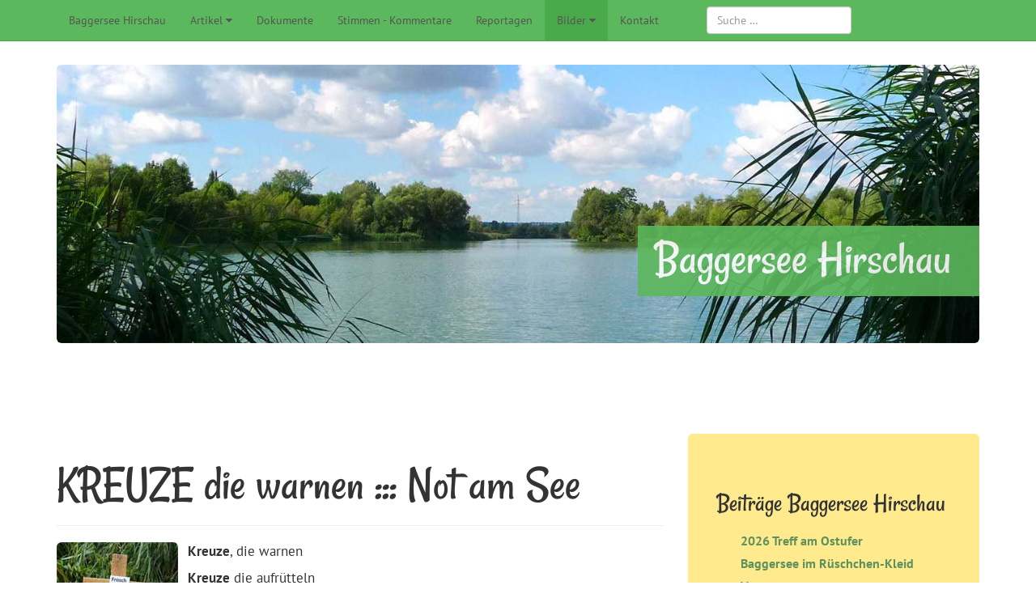

--- FILE ---
content_type: text/html; charset=utf-8
request_url: https://baggersee-hirschau-aktuell.de/2014-05-26-11-45-34/fotoserien-160/kreuze-die-warnen
body_size: 4338
content:
<!doctype html>

<html lang="de-de">

<head>
  <meta charset="utf-8">
	<meta name="rights" content="Christine Schreiber, BI (Bürgerinitiative) Baggersee Hirschau aktuell">
	<meta name="author" content="Christine Schreiber ">
	<meta name="description" content="Unbekannte stellen meterhohe Kreuze aus Holz rund um den Baggersee in Hirschau auf .">
	<meta name="generator" content="Joomla! - Open Source Content Management">
	<title>KREUZE die warnen :::  Not am See – Baggersee Hirschau</title>
	<link href="https://baggersee-hirschau-aktuell.de/component/finder/search?format=opensearch&amp;Itemid=100001" rel="search" title="OpenSearch Baggersee Hirschau" type="application/opensearchdescription+xml">
	<link href="/templates/baggersee/favicon.ico" rel="icon" type="image/vnd.microsoft.icon">
<link href="/templates/baggersee/css/bootstrap/bootstrap.css?fb0256" rel="stylesheet">
	<link href="/media/mod_menu/css/mod-menu.min.css?a45ede" rel="stylesheet">
	<link href="/media/vendor/awesomplete/css/awesomplete.css?1.1.7" rel="stylesheet">
	<link href="/media/plg_system_jcepro/site/css/content.min.css?86aa0286b6232c4a5b58f892ce080277" rel="stylesheet">
	<link href="/media/plg_system_jcemediabox/css/jcemediabox.min.css?7d30aa8b30a57b85d658fcd54426884a" rel="stylesheet">
	<link href="/templates/baggersee/css/template.css" rel="stylesheet">
<script src="/media/vendor/jquery/js/jquery.min.js?3.7.1"></script>
	<script src="/media/vendor/jquery/js/jquery-noconflict.min.js?3.7.1"></script>
	<script type="application/json" class="joomla-script-options new">{"joomla.jtext":{"MOD_FINDER_SEARCH_VALUE":"Suche &hellip;","COM_FINDER_SEARCH_FORM_LIST_LABEL":"Suchergebnisse","JLIB_JS_AJAX_ERROR_OTHER":"Beim Abrufen von JSON-Daten wurde ein HTTP-Statuscode %s zurückgegeben.","JLIB_JS_AJAX_ERROR_PARSE":"Ein Parsing-Fehler trat bei der Verarbeitung der folgenden JSON-Daten auf:<br><code style='color:inherit;white-space:pre-wrap;padding:0;margin:0;border:0;background:inherit;'>%s<\/code>"},"finder-search":{"url":"\/component\/finder\/?task=suggestions.suggest&format=json&tmpl=component&Itemid=100001"},"system.paths":{"root":"","rootFull":"https:\/\/baggersee-hirschau-aktuell.de\/","base":"","baseFull":"https:\/\/baggersee-hirschau-aktuell.de\/"},"csrf.token":"596805fdf6c7fd5752d9efdaf03f02e1"}</script>
	<script src="/media/system/js/core.min.js?a3d8f8"></script>
	<script src="/media/mod_menu/js/menu.min.js?5a565f" type="module"></script>
	<script src="/media/vendor/awesomplete/js/awesomplete.min.js?1.1.7" defer></script>
	<script src="/media/com_finder/js/finder.min.js?755761" type="module"></script>
	<script src="/media/plg_system_jcemediabox/js/jcemediabox.min.js?7d30aa8b30a57b85d658fcd54426884a"></script>
	<script type="application/ld+json">{"@context":"https://schema.org","@graph":[{"@type":"Organization","@id":"https://baggersee-hirschau-aktuell.de/#/schema/Organization/base","name":"Baggersee Hirschau","url":"https://baggersee-hirschau-aktuell.de/"},{"@type":"WebSite","@id":"https://baggersee-hirschau-aktuell.de/#/schema/WebSite/base","url":"https://baggersee-hirschau-aktuell.de/","name":"Baggersee Hirschau","publisher":{"@id":"https://baggersee-hirschau-aktuell.de/#/schema/Organization/base"},"potentialAction":{"@type":"SearchAction","target":"https://baggersee-hirschau-aktuell.de/component/finder/search?q={search_term_string}&amp;Itemid=100001","query-input":"required name=search_term_string"}},{"@type":"WebPage","@id":"https://baggersee-hirschau-aktuell.de/#/schema/WebPage/base","url":"https://baggersee-hirschau-aktuell.de/2014-05-26-11-45-34/fotoserien-160/kreuze-die-warnen","name":"KREUZE die warnen :::  Not am See – Baggersee Hirschau","description":"Unbekannte stellen meterhohe Kreuze aus Holz rund um den Baggersee in Hirschau auf .","isPartOf":{"@id":"https://baggersee-hirschau-aktuell.de/#/schema/WebSite/base"},"about":{"@id":"https://baggersee-hirschau-aktuell.de/#/schema/Organization/base"},"inLanguage":"de-DE"},{"@type":"Article","@id":"https://baggersee-hirschau-aktuell.de/#/schema/com_content/article/318","name":"KREUZE die warnen :::  Not am See","headline":"KREUZE die warnen :::  Not am See","inLanguage":"de-DE","isPartOf":{"@id":"https://baggersee-hirschau-aktuell.de/#/schema/WebPage/base"}}]}</script>
	<script>jQuery(document).ready(function(){WfMediabox.init({"base":"\/","theme":"standard","width":"","height":"","lightbox":0,"shadowbox":0,"icons":1,"overlay":1,"overlay_opacity":0.8,"overlay_color":"#000000","transition_speed":500,"close":2,"labels":{"close":"Close","next":"Next","previous":"Previous","cancel":"Cancel","numbers":"{{numbers}}","numbers_count":"{{current}} of {{total}}","download":"Download"},"swipe":true,"expand_on_click":true});});</script>

  <meta name="viewport" content="width=device-width, initial-scale=1.0, maximum-scale=1.0, user-scalable=0" />
  <link rel="apple-touch-icon-precomposed" href="/templates/baggersee/images/apple-touch-icon-57x57-precomposed.png">
  <link rel="apple-touch-icon-precomposed" sizes="72x72" href="/templates/baggersee/images/apple-touch-icon-72x72-precomposed.png">
  <link rel="apple-touch-icon-precomposed" sizes="114x114" href="/templates/baggersee/images/apple-touch-icon-114x114-precomposed.png">
  <link rel="apple-touch-icon-precomposed" sizes="144x144" href="/templates/baggersee/images/apple-touch-icon-144x144-precomposed.png">




</head>
  
<body class="site kreuze-die-warnen ">
<nav class="navbar navbar-default navbar-fixed-top"
     role="navigation">
    <div class="container" >
        <div class="navbar-header">
            <button type="button"
                    class="navbar-toggle"
                    data-toggle="collapse"
                    data-target="navbar-modules">
                <span class="sr-only">Navigation</span>
                <span class="icon-bar"></span>
                <span class="icon-bar"></span>
                <span class="icon-bar"></span>
            </button>
        </div>
        <div class="collapse navbar-collapse"
             id="navbar-modules">
            <div class="moduletable ">
        <ul class="mod-menu mod-list nav menu navbar-nav">
<li class="nav-item item-100001 default"><a href="/" title="Baggersee Hirschau Tübingen">Baggersee Hirschau</a></li><li class="nav-item item-100150 deeper  parent"><a href="#" class=" dropdown-toggle">Artikel</a><ul class="nav-child unstyled small dropdown-menu"><li class="nav-item item-163 parent"><a href="/2014-05-26-11-45-35/aktuelles" >Aktuelles</a></li><li class="nav-item item-161 parent"><a href="/2014-05-26-11-45-35/bisheriges" >Bisheriges</a></li></ul></li><li class="nav-item item-164"><a href="/dokumente" >Dokumente</a></li><li class="nav-item item-166"><a href="/stimmen---kommentare" >Stimmen - Kommentare</a></li><li class="nav-item item-100532 deeper  parent"><a href="/reportagen" >Reportagen</a><ul class="nav-child unstyled small dropdown-menu"><li class="nav-item item-100533"><a href="/reportagen/die-guten-geister-vom-see" >Die guten Geister vom See</a></li><li class="nav-item item-100629"><a href="/reportagen/werni" >Werni</a></li><li class="nav-item item-100634"><a href="/reportagen/udo-mit-dem-frosch" >Udo mit dem Frosch</a></li><li class="nav-item item-100647"><a href="/reportagen/dieter-oder-interview-doch-mal-die-spanner" >Dieter – oder – „Interview doch mal die Spanner“</a></li></ul></li><li class="nav-item item-100146 active deeper  parent"><a href="#" class=" dropdown-toggle">Bilder</a><ul class="nav-child unstyled small dropdown-menu"><li class="nav-item item-160 active parent"><a href="/2014-05-26-11-45-34/fotoserien-160" >Fotoserien</a></li><li class="nav-item item-100090 parent"><a href="/2014-05-26-11-45-34/bildergalerie" >Bildergalerie</a></li></ul></li><li class="nav-item item-100147"><a href="/kontakt" >Kontakt</a></li></ul>
</div>

<search>
    <form class="mod-finder js-finder-searchform form-search" action="/component/finder/search?Itemid=100001" method="get" aria-label="search">
        <label for="mod-finder-searchword110" class="visually-hidden finder">Suchen</label><input type="text" name="q" id="mod-finder-searchword110" class="js-finder-search-query form-control" value="" placeholder="Suche &hellip;">
                        <input type="hidden" name="Itemid" value="100001">    </form>
</search>

        </div>
    </div>
</nav>
<div class="boxoben">
<div class="container ">
    <div class="" id="header">
    
<div id="mod-custom111" class="mod-custom custom">
    <p><img src="/images/header/header.jpg" alt="Baggersee Hischau" width="1140" class="img-responsive img-rounded" /></p></div>

    <div class="moduletable   headertext pull-right">
        
<div id="mod-custom112" class="mod-custom custom">
    <h1>Baggersee Hirschau</h1></div>
</div>

    </div>
</div>
</div>
  
<article class="container ">
<div class="row ">
    <div class="col-md-8  ">
        <div class="com-content-article item-page">
    <meta itemprop="inLanguage" content="de-DE">
    
    
        <div class="page-header">
        <h1>
            KREUZE die warnen :::  Not am See        </h1>
                            </div>
        
        
    
    
        
                                                <div class="com-content-article__body">
        <p><img src="/images/stories/Baggersee/Fotoserien/kreuz-mini-150.jpg" alt="Kreuz am See in Hirschau" width="150" height="113" class="img-responsive img-rounded" style="margin-right: 12px; float: left;" title="Kreuz am See in Hirschau" /></p>
<p><strong>Kreuze</strong>, die warnen</p>
<p><strong>Kreuze</strong> die aufrütteln</p>
<p><strong>Inschriften</strong>, die hoffentlich nie wahr werden...&nbsp; Oktober 2009</p>
 
<p>&nbsp;</p>
<p>&nbsp;</p>
<p style="text-align: justify;">Beginn Oktober wurden um den&nbsp;See herum von Unbekannten Kreuze aufgestellt. Sie sollen wohl&nbsp;warnen und vorwegnehmen was geschehen wird, wenn der Plan der Verwaltung durchgeführt wird. Die Kreuze stehen gerade an jenen Stellen, wo laut Plan gerodet und das Schilf entfernt werden soll. Studieren Sie die Kreuze, dann kennen Sie die Planung! Gehen Sie um den See.&nbsp;&nbsp;</p>
<p style="text-align: justify;">Jemand anderes hat später&nbsp;die Aufschriften&nbsp;überklebt mit: "Ich will leben."</p>
<p style="text-align: justify;">Schön wäre eine dritte Aufschrift eines Tages:<strong> Bedrohung war unnötig; Leben bleibt!&nbsp;Widerstand war erfolgreich!</strong></p>
<p>&nbsp;</p>
<p>&nbsp;<img src="/images/stories/Baggersee/Fotoserien/kreuz00.jpg" alt="Sterben Natur Baggersee Hirschau" width="500" height="332" class="img-responsive img-rounded" title="Sterben Natur Baggersee Hirschau" /> <img src="/images/stories/Baggersee/Fotoserien/kreuz01.jpg" alt="Ringelnatter Baggersee Tübingen" width="500" height="375" class="img-responsive img-rounded" title="Ringelnatter Baggersee Tübingen" /> <img src="/images/stories/Baggersee/Fotoserien/kreuz02.jpg" alt="Ente am See" width="500" height="375" class="img-responsive img-rounded" title="Ente am See" /> <img src="/images/stories/Baggersee/Fotoserien/kreuz03.jpg" alt="Haubentaucher Baggersee-Tübingen" width="640" height="480" class="img-responsive img-rounded" title="Haubentaucher Baggersee-Tübingen" /> <img src="/images/stories/Baggersee/Fotoserien/kreuz04.jpg" alt="Frosch Baggersee-Ufer" width="500" height="375" class="img-responsive img-rounded" title="Frosch Baggersee-Ufer" /> <img src="/images/stories/Baggersee/Fotoserien/kreuz05.jpg" alt="Lebensraum Baggersee-Tübingen" width="500" height="375" class="img-responsive img-rounded" /> <img src="/images/stories/Baggersee/Fotoserien/kreuz06.jpg" alt="Ostufer Baggersee" width="500" height="332" class="img-responsive img-rounded" title="Ostufer Baggersee" /> <img src="/images/stories/Baggersee/Fotoserien/kreuz-schwaene.jpg" alt="Wildgänse Baggersee Tübingen Neckar" width="500" height="329" class="img-responsive img-rounded" title="Wildgänse Baggersee Tübingen Neckar" /></p>    </div>

        
                                        </div>

    </div>
    <div class=" col-md-4">

        <div class="moduletable  boxgelb img-rounded">
            <h3 >Beiträge Baggersee Hirschau</h3>        <ul class="mod-articleslatest latestnews mod-list">
    <li itemscope itemtype="https://schema.org/Article">
        <a href="/2014-05-26-11-45-35/aktuelles/628-2026-treff-am-ostufer" itemprop="url">
            <span itemprop="name">
                2026 Treff am Ostufer             </span>
        </a>
    </li>
    <li itemscope itemtype="https://schema.org/Article">
        <a href="/2014-05-26-11-45-35/aktuelles/see-im-rueschchen-kleid" itemprop="url">
            <span itemprop="name">
                Baggersee im Rüschchen-Kleid            </span>
        </a>
    </li>
    <li itemscope itemtype="https://schema.org/Article">
        <a href="/von-uns-gegangen" itemprop="url">
            <span itemprop="name">
                Von uns gegangen            </span>
        </a>
    </li>
    <li itemscope itemtype="https://schema.org/Article">
        <a href="/2014-05-26-11-45-35/aktuelles/2025-treff-am-ostufer" itemprop="url">
            <span itemprop="name">
                2025 Treff am Ostufer            </span>
        </a>
    </li>
    <li itemscope itemtype="https://schema.org/Article">
        <a href="/2014-05-26-11-45-35/aktuelles/fahndung-wegen-uebergriffen" itemprop="url">
            <span itemprop="name">
                Fahndung wegen Übergriffen            </span>
        </a>
    </li>
    <li itemscope itemtype="https://schema.org/Article">
        <a href="/2014-05-26-11-45-35/aktuelles/2024-neujahrstreffen-am-see" itemprop="url">
            <span itemprop="name">
                2024 Neujahrstreffen am See            </span>
        </a>
    </li>
    <li itemscope itemtype="https://schema.org/Article">
        <a href="/2014-05-26-11-45-35/aktuelles/windraeder-wahnsinn-zwischen-see-seebronn" itemprop="url">
            <span itemprop="name">
                Windrad - Wahnsinn zwischen See & Seebronn            </span>
        </a>
    </li>
    <li itemscope itemtype="https://schema.org/Article">
        <a href="/2014-05-26-11-45-35/aktuelles/thema-exhibitionisten" itemprop="url">
            <span itemprop="name">
                Thema: Exhibitionisten            </span>
        </a>
    </li>
    <li itemscope itemtype="https://schema.org/Article">
        <a href="/2014-05-26-11-45-35/aktuelles/enten-mit-hund-gejagd" itemprop="url">
            <span itemprop="name">
                Enten mit Hund gejagd - Kommentar            </span>
        </a>
    </li>
    <li itemscope itemtype="https://schema.org/Article">
        <a href="/2014-05-26-11-45-35/aktuelles/schwanen-unglueck-am-see" itemprop="url">
            <span itemprop="name">
                Schwanen-Unglück am See            </span>
        </a>
    </li>
</ul>
</div>

    </div>
</div>
</article>

    





<footer class="container">
    <div class="col-md-2">
    <a class="footertext "
       href="/" title="Baggersee Hirschau">
        Baggersee Hirschau&nbsp;2026</a></div>
    <div class="col-md-2 col-md-offset-6">
        <ul id="mod-menu109" class="mod-menu mod-list nav ">
<li class="nav-item item-100725"><a href="/datenschutzerklaerung" >Datenschutz</a></li><li class="nav-item item-167"><a href="/impressum" >Impressum</a></li><li class="nav-item item-100236"><a href="/sitemap?view=html&amp;id=1" >Sitemap</a></li></ul>

    </div>


</footer>


<script src="/templates/baggersee/js/bootstrap.min.js"></script>
</body>

</html>

--- FILE ---
content_type: text/css
request_url: https://baggersee-hirschau-aktuell.de/templates/baggersee/css/bootstrap/bootstrap.css?fb0256
body_size: 20551
content:
/*! normalize.css v3.0.0 | MIT License | git.io/normalize */
/* line 9, ../../scss/bootstrap/_normalize.scss */
html {
  font-family: sans-serif;
  -ms-text-size-adjust: 100%;
  -webkit-text-size-adjust: 100%;
}

/* line 19, ../../scss/bootstrap/_normalize.scss */
body {
  margin: 0;
}

/* line 30, ../../scss/bootstrap/_normalize.scss */
article,
aside,
details,
figcaption,
figure,
footer,
header,
hgroup,
main,
nav,
section,
summary {
  display: block;
}

/* line 50, ../../scss/bootstrap/_normalize.scss */
audio,
canvas,
progress,
video {
  display: inline-block;
  vertical-align: baseline;
}

/* line 63, ../../scss/bootstrap/_normalize.scss */
audio:not([controls]) {
  display: none;
  height: 0;
}

/* line 73, ../../scss/bootstrap/_normalize.scss */
[hidden],
template {
  display: none;
}

/* line 85, ../../scss/bootstrap/_normalize.scss */
a {
  background: transparent;
}

/* line 93, ../../scss/bootstrap/_normalize.scss */
a:active,
a:hover {
  outline: 0;
}

/* line 105, ../../scss/bootstrap/_normalize.scss */
abbr[title] {
  border-bottom: 1px dotted;
}

/* line 113, ../../scss/bootstrap/_normalize.scss */
b,
strong {
  font-weight: bold;
}

/* line 122, ../../scss/bootstrap/_normalize.scss */
dfn {
  font-style: italic;
}

/* line 131, ../../scss/bootstrap/_normalize.scss */
h1 {
  font-size: 1em;
  margin: 0.67em 0;
}

/* line 140, ../../scss/bootstrap/_normalize.scss */
mark {
  background: #ff0;
  color: #000;
}

/* line 149, ../../scss/bootstrap/_normalize.scss */
small {
  font-size: 80%;
}

/* line 157, ../../scss/bootstrap/_normalize.scss */
sub,
sup {
  font-size: 75%;
  line-height: 0;
  position: relative;
  vertical-align: baseline;
}

/* line 165, ../../scss/bootstrap/_normalize.scss */
sup {
  top: -0.5em;
}

/* line 169, ../../scss/bootstrap/_normalize.scss */
sub {
  bottom: -0.25em;
}

/* line 180, ../../scss/bootstrap/_normalize.scss */
img {
  border: 0;
}

/* line 188, ../../scss/bootstrap/_normalize.scss */
svg:not(:root) {
  overflow: hidden;
}

/* line 199, ../../scss/bootstrap/_normalize.scss */
figure {
  margin: 1em 40px;
}

/* line 207, ../../scss/bootstrap/_normalize.scss */
hr {
  -moz-box-sizing: content-box;
  box-sizing: content-box;
  height: 0;
}

/* line 217, ../../scss/bootstrap/_normalize.scss */
pre {
  overflow: auto;
}

/* line 225, ../../scss/bootstrap/_normalize.scss */
code,
kbd,
pre,
samp {
  font-family: monospace, monospace;
  font-size: 1em;
}

/* line 248, ../../scss/bootstrap/_normalize.scss */
button,
input,
optgroup,
select,
textarea {
  color: inherit;
  font: inherit;
  margin: 0;
}

/* line 262, ../../scss/bootstrap/_normalize.scss */
button {
  overflow: visible;
}

/* line 273, ../../scss/bootstrap/_normalize.scss */
button,
select {
  text-transform: none;
}

/* line 286, ../../scss/bootstrap/_normalize.scss */
button,
html input[type="button"],
input[type="reset"],
input[type="submit"] {
  -webkit-appearance: button;
  cursor: pointer;
}

/* line 298, ../../scss/bootstrap/_normalize.scss */
button[disabled],
html input[disabled] {
  cursor: default;
}

/* line 307, ../../scss/bootstrap/_normalize.scss */
button::-moz-focus-inner,
input::-moz-focus-inner {
  border: 0;
  padding: 0;
}

/* line 318, ../../scss/bootstrap/_normalize.scss */
input {
  line-height: normal;
}

/* line 330, ../../scss/bootstrap/_normalize.scss */
input[type="checkbox"],
input[type="radio"] {
  box-sizing: border-box;
  padding: 0;
}

/* line 342, ../../scss/bootstrap/_normalize.scss */
input[type="number"]::-webkit-inner-spin-button,
input[type="number"]::-webkit-outer-spin-button {
  height: auto;
}

/* line 353, ../../scss/bootstrap/_normalize.scss */
input[type="search"] {
  -webkit-appearance: textfield;
  -moz-box-sizing: content-box;
  -webkit-box-sizing: content-box;
  box-sizing: content-box;
}

/* line 366, ../../scss/bootstrap/_normalize.scss */
input[type="search"]::-webkit-search-cancel-button,
input[type="search"]::-webkit-search-decoration {
  -webkit-appearance: none;
}

/* line 375, ../../scss/bootstrap/_normalize.scss */
fieldset {
  border: 1px solid #c0c0c0;
  margin: 0 2px;
  padding: 0.35em 0.625em 0.75em;
}

/* line 386, ../../scss/bootstrap/_normalize.scss */
legend {
  border: 0;
  padding: 0;
}

/* line 395, ../../scss/bootstrap/_normalize.scss */
textarea {
  overflow: auto;
}

/* line 404, ../../scss/bootstrap/_normalize.scss */
optgroup {
  font-weight: bold;
}

/* line 415, ../../scss/bootstrap/_normalize.scss */
table {
  border-collapse: collapse;
  border-spacing: 0;
}

/* line 420, ../../scss/bootstrap/_normalize.scss */
td,
th {
  padding: 0;
}

@media print {
  /* line 8, ../../scss/bootstrap/_print.scss */
  * {
    text-shadow: none !important;
    color: #000 !important;
    background: transparent !important;
    box-shadow: none !important;
  }

  /* line 15, ../../scss/bootstrap/_print.scss */
  a,
  a:visited {
    text-decoration: underline;
  }

  /* line 20, ../../scss/bootstrap/_print.scss */
  a[href]:after {
    content: " (" attr(href) ")";
  }

  /* line 24, ../../scss/bootstrap/_print.scss */
  abbr[title]:after {
    content: " (" attr(title) ")";
  }

  /* line 29, ../../scss/bootstrap/_print.scss */
  a[href^="javascript:"]:after,
  a[href^="#"]:after {
    content: "";
  }

  /* line 34, ../../scss/bootstrap/_print.scss */
  pre,
  blockquote {
    border: 1px solid #999;
    page-break-inside: avoid;
  }

  /* line 40, ../../scss/bootstrap/_print.scss */
  thead {
    display: table-header-group;
  }

  /* line 44, ../../scss/bootstrap/_print.scss */
  tr,
  img {
    page-break-inside: avoid;
  }

  /* line 49, ../../scss/bootstrap/_print.scss */
  img {
    max-width: 100% !important;
  }

  /* line 53, ../../scss/bootstrap/_print.scss */
  p,
  h2,
  h3 {
    orphans: 3;
    widows: 3;
  }

  /* line 60, ../../scss/bootstrap/_print.scss */
  h2,
  h3 {
    page-break-after: avoid;
  }

  /* line 67, ../../scss/bootstrap/_print.scss */
  select {
    background: #fff !important;
  }

  /* line 72, ../../scss/bootstrap/_print.scss */
  .navbar {
    display: none;
  }

  /* line 76, ../../scss/bootstrap/_print.scss */
  .table td,
  .table th {
    background-color: #fff !important;
  }

  /* line 83, ../../scss/bootstrap/_print.scss */
  .btn > .caret,
  .dropup > .btn > .caret {
    border-top-color: #000 !important;
  }

  /* line 87, ../../scss/bootstrap/_print.scss */
  .label {
    border: 1px solid #000;
  }

  /* line 91, ../../scss/bootstrap/_print.scss */
  .table {
    border-collapse: collapse !important;
  }

  /* line 95, ../../scss/bootstrap/_print.scss */
  .table-bordered th,
  .table-bordered td {
    border: 1px solid #ddd !important;
  }
}
/* line 11, ../../scss/bootstrap/_scaffolding.scss */
* {
  -webkit-box-sizing: border-box;
  -moz-box-sizing: border-box;
  box-sizing: border-box;
}

/* line 14, ../../scss/bootstrap/_scaffolding.scss */
*:before,
*:after {
  -webkit-box-sizing: border-box;
  -moz-box-sizing: border-box;
  box-sizing: border-box;
}

/* line 22, ../../scss/bootstrap/_scaffolding.scss */
html {
  font-size: 62.5%;
  -webkit-tap-highlight-color: transparent;
}

/* line 27, ../../scss/bootstrap/_scaffolding.scss */
body {
  font-family: "Helvetica Neue", Helvetica, Arial, sans-serif;
  font-size: 14px;
  line-height: 1.42857;
  color: #333333;
  background-color: white;
}

/* line 36, ../../scss/bootstrap/_scaffolding.scss */
input,
button,
select,
textarea {
  font-family: inherit;
  font-size: inherit;
  line-height: inherit;
}

/* line 48, ../../scss/bootstrap/_scaffolding.scss */
a {
  color: white;
  text-decoration: none;
}
/* line 52, ../../scss/bootstrap/_scaffolding.scss */
a:hover, a:focus {
  color: #d9d9d9;
  text-decoration: underline;
}
/* line 58, ../../scss/bootstrap/_scaffolding.scss */
a:focus {
  outline: thin dotted;
  outline: 5px auto -webkit-focus-ring-color;
  outline-offset: -2px;
}

/* line 69, ../../scss/bootstrap/_scaffolding.scss */
figure {
  margin: 0;
}

/* line 76, ../../scss/bootstrap/_scaffolding.scss */
img {
  vertical-align: middle;
}

/* line 81, ../../scss/bootstrap/_scaffolding.scss */
.img-responsive {
  display: block;
  max-width: 100%;
  height: auto;
}

/* line 86, ../../scss/bootstrap/_scaffolding.scss */
.img-rounded {
  border-radius: 6px;
}

/* line 93, ../../scss/bootstrap/_scaffolding.scss */
.img-thumbnail {
  padding: 4px;
  line-height: 1.42857;
  background-color: white;
  border: 1px solid #dddddd;
  border-radius: 4px;
  -webkit-transition: all 0.2s ease-in-out;
  transition: all 0.2s ease-in-out;
  display: inline-block;
  max-width: 100%;
  height: auto;
}

/* line 106, ../../scss/bootstrap/_scaffolding.scss */
.img-circle {
  border-radius: 50%;
}

/* line 113, ../../scss/bootstrap/_scaffolding.scss */
hr {
  margin-top: 20px;
  margin-bottom: 20px;
  border: 0;
  border-top: 1px solid #eeeeee;
}

/* line 125, ../../scss/bootstrap/_scaffolding.scss */
.sr-only {
  position: absolute;
  width: 1px;
  height: 1px;
  margin: -1px;
  padding: 0;
  overflow: hidden;
  clip: rect(0, 0, 0, 0);
  border: 0;
}

/* line 9, ../../scss/bootstrap/_type.scss */
h1, h2, h3, h4, h5, h6,
.h1, .h2, .h3, .h4, .h5, .h6 {
  font-family: inherit;
  font-weight: 500;
  line-height: 1.1;
  color: inherit;
}
/* line 16, ../../scss/bootstrap/_type.scss */
h1 small,
h1 .small, h2 small,
h2 .small, h3 small,
h3 .small, h4 small,
h4 .small, h5 small,
h5 .small, h6 small,
h6 .small,
.h1 small,
.h1 .small, .h2 small,
.h2 .small, .h3 small,
.h3 .small, .h4 small,
.h4 .small, .h5 small,
.h5 .small, .h6 small,
.h6 .small {
  font-weight: normal;
  line-height: 1;
  color: #999999;
}

/* line 24, ../../scss/bootstrap/_type.scss */
h1, .h1,
h2, .h2,
h3, .h3 {
  margin-top: 20px;
  margin-bottom: 10px;
}
/* line 30, ../../scss/bootstrap/_type.scss */
h1 small,
h1 .small, .h1 small,
.h1 .small,
h2 small,
h2 .small, .h2 small,
.h2 .small,
h3 small,
h3 .small, .h3 small,
.h3 .small {
  font-size: 65%;
}

/* line 35, ../../scss/bootstrap/_type.scss */
h4, .h4,
h5, .h5,
h6, .h6 {
  margin-top: 10px;
  margin-bottom: 10px;
}
/* line 41, ../../scss/bootstrap/_type.scss */
h4 small,
h4 .small, .h4 small,
.h4 .small,
h5 small,
h5 .small, .h5 small,
.h5 .small,
h6 small,
h6 .small, .h6 small,
.h6 .small {
  font-size: 75%;
}

/* line 47, ../../scss/bootstrap/_type.scss */
h1, .h1 {
  font-size: 60px;
}

/* line 48, ../../scss/bootstrap/_type.scss */
h2, .h2 {
  font-size: 30px;
}

/* line 49, ../../scss/bootstrap/_type.scss */
h3, .h3 {
  font-size: 24px;
}

/* line 50, ../../scss/bootstrap/_type.scss */
h4, .h4 {
  font-size: 18px;
}

/* line 51, ../../scss/bootstrap/_type.scss */
h5, .h5 {
  font-size: 14px;
}

/* line 52, ../../scss/bootstrap/_type.scss */
h6, .h6 {
  font-size: 12px;
}

/* line 58, ../../scss/bootstrap/_type.scss */
p {
  margin: 0 0 10px;
}

/* line 62, ../../scss/bootstrap/_type.scss */
.lead {
  margin-bottom: 20px;
  font-size: 16px;
  font-weight: 200;
  line-height: 1.4;
}
@media (min-width: 768px) {
  /* line 62, ../../scss/bootstrap/_type.scss */
  .lead {
    font-size: 21px;
  }
}

/* line 78, ../../scss/bootstrap/_type.scss */
small,
.small {
  font-size: 85%;
}

/* line 82, ../../scss/bootstrap/_type.scss */
cite {
  font-style: normal;
}

/* line 85, ../../scss/bootstrap/_type.scss */
.text-left {
  text-align: left;
}

/* line 86, ../../scss/bootstrap/_type.scss */
.text-right {
  text-align: right;
}

/* line 87, ../../scss/bootstrap/_type.scss */
.text-center {
  text-align: center;
}

/* line 88, ../../scss/bootstrap/_type.scss */
.text-justify {
  text-align: justify;
}

/* line 91, ../../scss/bootstrap/_type.scss */
.text-muted {
  color: #999999;
}

/* line 605, ../../scss/bootstrap/_mixins.scss */
.text-primary {
  color: white;
}

/* line 608, ../../scss/bootstrap/_mixins.scss */
a.text-primary:hover {
  color: #e6e6e6;
}

/* line 605, ../../scss/bootstrap/_mixins.scss */
.text-success {
  color: #3c763d;
}

/* line 608, ../../scss/bootstrap/_mixins.scss */
a.text-success:hover {
  color: #2b542c;
}

/* line 605, ../../scss/bootstrap/_mixins.scss */
.text-info {
  color: #31708f;
}

/* line 608, ../../scss/bootstrap/_mixins.scss */
a.text-info:hover {
  color: #245269;
}

/* line 605, ../../scss/bootstrap/_mixins.scss */
.text-warning {
  color: #8a6d3b;
}

/* line 608, ../../scss/bootstrap/_mixins.scss */
a.text-warning:hover {
  color: #66512c;
}

/* line 605, ../../scss/bootstrap/_mixins.scss */
.text-danger {
  color: #a94442;
}

/* line 608, ../../scss/bootstrap/_mixins.scss */
a.text-danger:hover {
  color: #843534;
}

/* line 108, ../../scss/bootstrap/_type.scss */
.bg-primary {
  color: #fff;
}

/* line 593, ../../scss/bootstrap/_mixins.scss */
.bg-primary {
  background-color: white;
}

/* line 596, ../../scss/bootstrap/_mixins.scss */
a.bg-primary:hover {
  background-color: #e6e6e6;
}

/* line 593, ../../scss/bootstrap/_mixins.scss */
.bg-success {
  background-color: #dff0d8;
}

/* line 596, ../../scss/bootstrap/_mixins.scss */
a.bg-success:hover {
  background-color: #c1e2b3;
}

/* line 593, ../../scss/bootstrap/_mixins.scss */
.bg-info {
  background-color: #d9edf7;
}

/* line 596, ../../scss/bootstrap/_mixins.scss */
a.bg-info:hover {
  background-color: #afd9ee;
}

/* line 593, ../../scss/bootstrap/_mixins.scss */
.bg-warning {
  background-color: #fcf8e3;
}

/* line 596, ../../scss/bootstrap/_mixins.scss */
a.bg-warning:hover {
  background-color: #f7ecb5;
}

/* line 593, ../../scss/bootstrap/_mixins.scss */
.bg-danger {
  background-color: #f2dede;
}

/* line 596, ../../scss/bootstrap/_mixins.scss */
a.bg-danger:hover {
  background-color: #e4b9b9;
}

/* line 127, ../../scss/bootstrap/_type.scss */
.page-header {
  padding-bottom: 9px;
  margin: 40px 0 20px;
  border-bottom: 1px solid #eeeeee;
}

/* line 138, ../../scss/bootstrap/_type.scss */
ul,
ol {
  margin-top: 0;
  margin-bottom: 10px;
}
/* line 142, ../../scss/bootstrap/_type.scss */
ul ul,
ul ol,
ol ul,
ol ol {
  margin-bottom: 0;
}

/* line 151, ../../scss/bootstrap/_type.scss */
.list-unstyled, .list-inline {
  padding-left: 0;
  list-style: none;
}

/* line 157, ../../scss/bootstrap/_type.scss */
.list-inline {
  margin-left: -5px;
}
/* line 161, ../../scss/bootstrap/_type.scss */
.list-inline > li {
  display: inline-block;
  padding-left: 5px;
  padding-right: 5px;
}

/* line 169, ../../scss/bootstrap/_type.scss */
dl {
  margin-top: 0;
  margin-bottom: 20px;
}

/* line 173, ../../scss/bootstrap/_type.scss */
dt,
dd {
  line-height: 1.42857;
}

/* line 177, ../../scss/bootstrap/_type.scss */
dt {
  font-weight: bold;
}

/* line 180, ../../scss/bootstrap/_type.scss */
dd {
  margin-left: 0;
}

@media (min-width: 768px) {
  /* line 191, ../../scss/bootstrap/_type.scss */
  .dl-horizontal dt {
    float: left;
    width: 160px;
    clear: left;
    text-align: right;
    overflow: hidden;
    text-overflow: ellipsis;
    white-space: nowrap;
  }
  /* line 198, ../../scss/bootstrap/_type.scss */
  .dl-horizontal dd {
    margin-left: 180px;
  }
  /* line 20, ../../scss/bootstrap/_mixins.scss */
  .dl-horizontal dd:before, .dl-horizontal dd:after {
    content: " ";
    display: table;
  }
  /* line 25, ../../scss/bootstrap/_mixins.scss */
  .dl-horizontal dd:after {
    clear: both;
  }
}
/* line 209, ../../scss/bootstrap/_type.scss */
abbr[title],
abbr[data-original-title] {
  cursor: help;
  border-bottom: 1px dotted #999999;
}

/* line 215, ../../scss/bootstrap/_type.scss */
.initialism {
  font-size: 90%;
  text-transform: uppercase;
}

/* line 221, ../../scss/bootstrap/_type.scss */
blockquote {
  padding: 10px 20px;
  margin: 0 0 20px;
  font-size: 17.5px;
  border-left: 5px solid #eeeeee;
}
/* line 230, ../../scss/bootstrap/_type.scss */
blockquote p:last-child,
blockquote ul:last-child,
blockquote ol:last-child {
  margin-bottom: 0;
}
/* line 237, ../../scss/bootstrap/_type.scss */
blockquote footer,
blockquote small,
blockquote .small {
  display: block;
  font-size: 80%;
  line-height: 1.42857;
  color: #999999;
}
/* line 245, ../../scss/bootstrap/_type.scss */
blockquote footer:before,
blockquote small:before,
blockquote .small:before {
  content: '\2014 \00A0';
}

/* line 254, ../../scss/bootstrap/_type.scss */
.blockquote-reverse,
blockquote.pull-right {
  padding-right: 15px;
  padding-left: 0;
  border-right: 5px solid #eeeeee;
  border-left: 0;
  text-align: right;
}
/* line 266, ../../scss/bootstrap/_type.scss */
.blockquote-reverse footer:before,
.blockquote-reverse small:before,
.blockquote-reverse .small:before,
blockquote.pull-right footer:before,
blockquote.pull-right small:before,
blockquote.pull-right .small:before {
  content: '';
}
/* line 267, ../../scss/bootstrap/_type.scss */
.blockquote-reverse footer:after,
.blockquote-reverse small:after,
.blockquote-reverse .small:after,
blockquote.pull-right footer:after,
blockquote.pull-right small:after,
blockquote.pull-right .small:after {
  content: '\00A0 \2014';
}

/* line 274, ../../scss/bootstrap/_type.scss */
blockquote:before,
blockquote:after {
  content: "";
}

/* line 280, ../../scss/bootstrap/_type.scss */
address {
  margin-bottom: 20px;
  font-style: normal;
  line-height: 1.42857;
}

/* line 7, ../../scss/bootstrap/_code.scss */
code,
kbd,
pre,
samp {
  font-family: Menlo, Monaco, Consolas, "Courier New", monospace;
}

/* line 15, ../../scss/bootstrap/_code.scss */
code {
  padding: 2px 4px;
  font-size: 90%;
  color: #c7254e;
  background-color: #f9f2f4;
  white-space: nowrap;
  border-radius: 4px;
}

/* line 25, ../../scss/bootstrap/_code.scss */
kbd {
  padding: 2px 4px;
  font-size: 90%;
  color: white;
  background-color: #333333;
  border-radius: 3px;
  box-shadow: inset 0 -1px 0 rgba(0, 0, 0, 0.25);
}

/* line 35, ../../scss/bootstrap/_code.scss */
pre {
  display: block;
  padding: 9.5px;
  margin: 0 0 10px;
  font-size: 13px;
  line-height: 1.42857;
  word-break: break-all;
  word-wrap: break-word;
  color: #333333;
  background-color: whitesmoke;
  border: 1px solid #cccccc;
  border-radius: 4px;
}
/* line 49, ../../scss/bootstrap/_code.scss */
pre code {
  padding: 0;
  font-size: inherit;
  color: inherit;
  white-space: pre-wrap;
  background-color: transparent;
  border-radius: 0;
}

/* line 60, ../../scss/bootstrap/_code.scss */
.pre-scrollable {
  max-height: 340px;
  overflow-y: scroll;
}

/* line 10, ../../scss/bootstrap/_grid.scss */
.container {
  margin-right: auto;
  margin-left: auto;
  padding-left: 15px;
  padding-right: 15px;
}
/* line 20, ../../scss/bootstrap/_mixins.scss */
.container:before, .container:after {
  content: " ";
  display: table;
}
/* line 25, ../../scss/bootstrap/_mixins.scss */
.container:after {
  clear: both;
}
@media (min-width: 768px) {
  /* line 10, ../../scss/bootstrap/_grid.scss */
  .container {
    width: 750px;
  }
}
@media (min-width: 992px) {
  /* line 10, ../../scss/bootstrap/_grid.scss */
  .container {
    width: 970px;
  }
}
@media (min-width: 1200px) {
  /* line 10, ../../scss/bootstrap/_grid.scss */
  .container {
    width: 1170px;
  }
}

/* line 30, ../../scss/bootstrap/_grid.scss */
.container-fluid {
  margin-right: auto;
  margin-left: auto;
  padding-left: 15px;
  padding-right: 15px;
}
/* line 20, ../../scss/bootstrap/_mixins.scss */
.container-fluid:before, .container-fluid:after {
  content: " ";
  display: table;
}
/* line 25, ../../scss/bootstrap/_mixins.scss */
.container-fluid:after {
  clear: both;
}

/* line 39, ../../scss/bootstrap/_grid.scss */
.row {
  margin-left: -15px;
  margin-right: -15px;
}
/* line 20, ../../scss/bootstrap/_mixins.scss */
.row:before, .row:after {
  content: " ";
  display: table;
}
/* line 25, ../../scss/bootstrap/_mixins.scss */
.row:after {
  clear: both;
}

/* line 798, ../../scss/bootstrap/_mixins.scss */
.col-xs-1, .col-sm-1, .col-md-1, .col-lg-1, .col-xs-2, .col-sm-2, .col-md-2, .col-lg-2, .col-xs-3, .col-sm-3, .col-md-3, .col-lg-3, .col-xs-4, .col-sm-4, .col-md-4, .col-lg-4, .col-xs-5, .col-sm-5, .col-md-5, .col-lg-5, .col-xs-6, .col-sm-6, .col-md-6, .col-lg-6, .col-xs-7, .col-sm-7, .col-md-7, .col-lg-7, .col-xs-8, .col-sm-8, .col-md-8, .col-lg-8, .col-xs-9, .col-sm-9, .col-md-9, .col-lg-9, .col-xs-10, .col-sm-10, .col-md-10, .col-lg-10, .col-xs-11, .col-sm-11, .col-md-11, .col-lg-11, .col-xs-12, .col-sm-12, .col-md-12, .col-lg-12 {
  position: relative;
  min-height: 1px;
  padding-left: 15px;
  padding-right: 15px;
}

/* line 817, ../../scss/bootstrap/_mixins.scss */
.col-xs-1, .col-xs-2, .col-xs-3, .col-xs-4, .col-xs-5, .col-xs-6, .col-xs-7, .col-xs-8, .col-xs-9, .col-xs-10, .col-xs-11, .col-xs-12 {
  float: left;
}

/* line 825, ../../scss/bootstrap/_mixins.scss */
.col-xs-1 {
  width: 8.33333%;
}

/* line 825, ../../scss/bootstrap/_mixins.scss */
.col-xs-2 {
  width: 16.66667%;
}

/* line 825, ../../scss/bootstrap/_mixins.scss */
.col-xs-3 {
  width: 25%;
}

/* line 825, ../../scss/bootstrap/_mixins.scss */
.col-xs-4 {
  width: 33.33333%;
}

/* line 825, ../../scss/bootstrap/_mixins.scss */
.col-xs-5 {
  width: 41.66667%;
}

/* line 825, ../../scss/bootstrap/_mixins.scss */
.col-xs-6 {
  width: 50%;
}

/* line 825, ../../scss/bootstrap/_mixins.scss */
.col-xs-7 {
  width: 58.33333%;
}

/* line 825, ../../scss/bootstrap/_mixins.scss */
.col-xs-8 {
  width: 66.66667%;
}

/* line 825, ../../scss/bootstrap/_mixins.scss */
.col-xs-9 {
  width: 75%;
}

/* line 825, ../../scss/bootstrap/_mixins.scss */
.col-xs-10 {
  width: 83.33333%;
}

/* line 825, ../../scss/bootstrap/_mixins.scss */
.col-xs-11 {
  width: 91.66667%;
}

/* line 825, ../../scss/bootstrap/_mixins.scss */
.col-xs-12 {
  width: 100%;
}

/* line 835, ../../scss/bootstrap/_mixins.scss */
.col-xs-pull-0 {
  right: 0%;
}

/* line 835, ../../scss/bootstrap/_mixins.scss */
.col-xs-pull-1 {
  right: 8.33333%;
}

/* line 835, ../../scss/bootstrap/_mixins.scss */
.col-xs-pull-2 {
  right: 16.66667%;
}

/* line 835, ../../scss/bootstrap/_mixins.scss */
.col-xs-pull-3 {
  right: 25%;
}

/* line 835, ../../scss/bootstrap/_mixins.scss */
.col-xs-pull-4 {
  right: 33.33333%;
}

/* line 835, ../../scss/bootstrap/_mixins.scss */
.col-xs-pull-5 {
  right: 41.66667%;
}

/* line 835, ../../scss/bootstrap/_mixins.scss */
.col-xs-pull-6 {
  right: 50%;
}

/* line 835, ../../scss/bootstrap/_mixins.scss */
.col-xs-pull-7 {
  right: 58.33333%;
}

/* line 835, ../../scss/bootstrap/_mixins.scss */
.col-xs-pull-8 {
  right: 66.66667%;
}

/* line 835, ../../scss/bootstrap/_mixins.scss */
.col-xs-pull-9 {
  right: 75%;
}

/* line 835, ../../scss/bootstrap/_mixins.scss */
.col-xs-pull-10 {
  right: 83.33333%;
}

/* line 835, ../../scss/bootstrap/_mixins.scss */
.col-xs-pull-11 {
  right: 91.66667%;
}

/* line 835, ../../scss/bootstrap/_mixins.scss */
.col-xs-pull-12 {
  right: 100%;
}

/* line 830, ../../scss/bootstrap/_mixins.scss */
.col-xs-push-0 {
  left: 0%;
}

/* line 830, ../../scss/bootstrap/_mixins.scss */
.col-xs-push-1 {
  left: 8.33333%;
}

/* line 830, ../../scss/bootstrap/_mixins.scss */
.col-xs-push-2 {
  left: 16.66667%;
}

/* line 830, ../../scss/bootstrap/_mixins.scss */
.col-xs-push-3 {
  left: 25%;
}

/* line 830, ../../scss/bootstrap/_mixins.scss */
.col-xs-push-4 {
  left: 33.33333%;
}

/* line 830, ../../scss/bootstrap/_mixins.scss */
.col-xs-push-5 {
  left: 41.66667%;
}

/* line 830, ../../scss/bootstrap/_mixins.scss */
.col-xs-push-6 {
  left: 50%;
}

/* line 830, ../../scss/bootstrap/_mixins.scss */
.col-xs-push-7 {
  left: 58.33333%;
}

/* line 830, ../../scss/bootstrap/_mixins.scss */
.col-xs-push-8 {
  left: 66.66667%;
}

/* line 830, ../../scss/bootstrap/_mixins.scss */
.col-xs-push-9 {
  left: 75%;
}

/* line 830, ../../scss/bootstrap/_mixins.scss */
.col-xs-push-10 {
  left: 83.33333%;
}

/* line 830, ../../scss/bootstrap/_mixins.scss */
.col-xs-push-11 {
  left: 91.66667%;
}

/* line 830, ../../scss/bootstrap/_mixins.scss */
.col-xs-push-12 {
  left: 100%;
}

/* line 840, ../../scss/bootstrap/_mixins.scss */
.col-xs-offset-0 {
  margin-left: 0%;
}

/* line 840, ../../scss/bootstrap/_mixins.scss */
.col-xs-offset-1 {
  margin-left: 8.33333%;
}

/* line 840, ../../scss/bootstrap/_mixins.scss */
.col-xs-offset-2 {
  margin-left: 16.66667%;
}

/* line 840, ../../scss/bootstrap/_mixins.scss */
.col-xs-offset-3 {
  margin-left: 25%;
}

/* line 840, ../../scss/bootstrap/_mixins.scss */
.col-xs-offset-4 {
  margin-left: 33.33333%;
}

/* line 840, ../../scss/bootstrap/_mixins.scss */
.col-xs-offset-5 {
  margin-left: 41.66667%;
}

/* line 840, ../../scss/bootstrap/_mixins.scss */
.col-xs-offset-6 {
  margin-left: 50%;
}

/* line 840, ../../scss/bootstrap/_mixins.scss */
.col-xs-offset-7 {
  margin-left: 58.33333%;
}

/* line 840, ../../scss/bootstrap/_mixins.scss */
.col-xs-offset-8 {
  margin-left: 66.66667%;
}

/* line 840, ../../scss/bootstrap/_mixins.scss */
.col-xs-offset-9 {
  margin-left: 75%;
}

/* line 840, ../../scss/bootstrap/_mixins.scss */
.col-xs-offset-10 {
  margin-left: 83.33333%;
}

/* line 840, ../../scss/bootstrap/_mixins.scss */
.col-xs-offset-11 {
  margin-left: 91.66667%;
}

/* line 840, ../../scss/bootstrap/_mixins.scss */
.col-xs-offset-12 {
  margin-left: 100%;
}

@media (min-width: 768px) {
  /* line 817, ../../scss/bootstrap/_mixins.scss */
  .col-sm-1, .col-sm-2, .col-sm-3, .col-sm-4, .col-sm-5, .col-sm-6, .col-sm-7, .col-sm-8, .col-sm-9, .col-sm-10, .col-sm-11, .col-sm-12 {
    float: left;
  }

  /* line 825, ../../scss/bootstrap/_mixins.scss */
  .col-sm-1 {
    width: 8.33333%;
  }

  /* line 825, ../../scss/bootstrap/_mixins.scss */
  .col-sm-2 {
    width: 16.66667%;
  }

  /* line 825, ../../scss/bootstrap/_mixins.scss */
  .col-sm-3 {
    width: 25%;
  }

  /* line 825, ../../scss/bootstrap/_mixins.scss */
  .col-sm-4 {
    width: 33.33333%;
  }

  /* line 825, ../../scss/bootstrap/_mixins.scss */
  .col-sm-5 {
    width: 41.66667%;
  }

  /* line 825, ../../scss/bootstrap/_mixins.scss */
  .col-sm-6 {
    width: 50%;
  }

  /* line 825, ../../scss/bootstrap/_mixins.scss */
  .col-sm-7 {
    width: 58.33333%;
  }

  /* line 825, ../../scss/bootstrap/_mixins.scss */
  .col-sm-8 {
    width: 66.66667%;
  }

  /* line 825, ../../scss/bootstrap/_mixins.scss */
  .col-sm-9 {
    width: 75%;
  }

  /* line 825, ../../scss/bootstrap/_mixins.scss */
  .col-sm-10 {
    width: 83.33333%;
  }

  /* line 825, ../../scss/bootstrap/_mixins.scss */
  .col-sm-11 {
    width: 91.66667%;
  }

  /* line 825, ../../scss/bootstrap/_mixins.scss */
  .col-sm-12 {
    width: 100%;
  }

  /* line 835, ../../scss/bootstrap/_mixins.scss */
  .col-sm-pull-0 {
    right: 0%;
  }

  /* line 835, ../../scss/bootstrap/_mixins.scss */
  .col-sm-pull-1 {
    right: 8.33333%;
  }

  /* line 835, ../../scss/bootstrap/_mixins.scss */
  .col-sm-pull-2 {
    right: 16.66667%;
  }

  /* line 835, ../../scss/bootstrap/_mixins.scss */
  .col-sm-pull-3 {
    right: 25%;
  }

  /* line 835, ../../scss/bootstrap/_mixins.scss */
  .col-sm-pull-4 {
    right: 33.33333%;
  }

  /* line 835, ../../scss/bootstrap/_mixins.scss */
  .col-sm-pull-5 {
    right: 41.66667%;
  }

  /* line 835, ../../scss/bootstrap/_mixins.scss */
  .col-sm-pull-6 {
    right: 50%;
  }

  /* line 835, ../../scss/bootstrap/_mixins.scss */
  .col-sm-pull-7 {
    right: 58.33333%;
  }

  /* line 835, ../../scss/bootstrap/_mixins.scss */
  .col-sm-pull-8 {
    right: 66.66667%;
  }

  /* line 835, ../../scss/bootstrap/_mixins.scss */
  .col-sm-pull-9 {
    right: 75%;
  }

  /* line 835, ../../scss/bootstrap/_mixins.scss */
  .col-sm-pull-10 {
    right: 83.33333%;
  }

  /* line 835, ../../scss/bootstrap/_mixins.scss */
  .col-sm-pull-11 {
    right: 91.66667%;
  }

  /* line 835, ../../scss/bootstrap/_mixins.scss */
  .col-sm-pull-12 {
    right: 100%;
  }

  /* line 830, ../../scss/bootstrap/_mixins.scss */
  .col-sm-push-0 {
    left: 0%;
  }

  /* line 830, ../../scss/bootstrap/_mixins.scss */
  .col-sm-push-1 {
    left: 8.33333%;
  }

  /* line 830, ../../scss/bootstrap/_mixins.scss */
  .col-sm-push-2 {
    left: 16.66667%;
  }

  /* line 830, ../../scss/bootstrap/_mixins.scss */
  .col-sm-push-3 {
    left: 25%;
  }

  /* line 830, ../../scss/bootstrap/_mixins.scss */
  .col-sm-push-4 {
    left: 33.33333%;
  }

  /* line 830, ../../scss/bootstrap/_mixins.scss */
  .col-sm-push-5 {
    left: 41.66667%;
  }

  /* line 830, ../../scss/bootstrap/_mixins.scss */
  .col-sm-push-6 {
    left: 50%;
  }

  /* line 830, ../../scss/bootstrap/_mixins.scss */
  .col-sm-push-7 {
    left: 58.33333%;
  }

  /* line 830, ../../scss/bootstrap/_mixins.scss */
  .col-sm-push-8 {
    left: 66.66667%;
  }

  /* line 830, ../../scss/bootstrap/_mixins.scss */
  .col-sm-push-9 {
    left: 75%;
  }

  /* line 830, ../../scss/bootstrap/_mixins.scss */
  .col-sm-push-10 {
    left: 83.33333%;
  }

  /* line 830, ../../scss/bootstrap/_mixins.scss */
  .col-sm-push-11 {
    left: 91.66667%;
  }

  /* line 830, ../../scss/bootstrap/_mixins.scss */
  .col-sm-push-12 {
    left: 100%;
  }

  /* line 840, ../../scss/bootstrap/_mixins.scss */
  .col-sm-offset-0 {
    margin-left: 0%;
  }

  /* line 840, ../../scss/bootstrap/_mixins.scss */
  .col-sm-offset-1 {
    margin-left: 8.33333%;
  }

  /* line 840, ../../scss/bootstrap/_mixins.scss */
  .col-sm-offset-2 {
    margin-left: 16.66667%;
  }

  /* line 840, ../../scss/bootstrap/_mixins.scss */
  .col-sm-offset-3 {
    margin-left: 25%;
  }

  /* line 840, ../../scss/bootstrap/_mixins.scss */
  .col-sm-offset-4 {
    margin-left: 33.33333%;
  }

  /* line 840, ../../scss/bootstrap/_mixins.scss */
  .col-sm-offset-5 {
    margin-left: 41.66667%;
  }

  /* line 840, ../../scss/bootstrap/_mixins.scss */
  .col-sm-offset-6 {
    margin-left: 50%;
  }

  /* line 840, ../../scss/bootstrap/_mixins.scss */
  .col-sm-offset-7 {
    margin-left: 58.33333%;
  }

  /* line 840, ../../scss/bootstrap/_mixins.scss */
  .col-sm-offset-8 {
    margin-left: 66.66667%;
  }

  /* line 840, ../../scss/bootstrap/_mixins.scss */
  .col-sm-offset-9 {
    margin-left: 75%;
  }

  /* line 840, ../../scss/bootstrap/_mixins.scss */
  .col-sm-offset-10 {
    margin-left: 83.33333%;
  }

  /* line 840, ../../scss/bootstrap/_mixins.scss */
  .col-sm-offset-11 {
    margin-left: 91.66667%;
  }

  /* line 840, ../../scss/bootstrap/_mixins.scss */
  .col-sm-offset-12 {
    margin-left: 100%;
  }
}
@media (min-width: 992px) {
  /* line 817, ../../scss/bootstrap/_mixins.scss */
  .col-md-1, .col-md-2, .col-md-3, .col-md-4, .col-md-5, .col-md-6, .col-md-7, .col-md-8, .col-md-9, .col-md-10, .col-md-11, .col-md-12 {
    float: left;
  }

  /* line 825, ../../scss/bootstrap/_mixins.scss */
  .col-md-1 {
    width: 8.33333%;
  }

  /* line 825, ../../scss/bootstrap/_mixins.scss */
  .col-md-2 {
    width: 16.66667%;
  }

  /* line 825, ../../scss/bootstrap/_mixins.scss */
  .col-md-3 {
    width: 25%;
  }

  /* line 825, ../../scss/bootstrap/_mixins.scss */
  .col-md-4 {
    width: 33.33333%;
  }

  /* line 825, ../../scss/bootstrap/_mixins.scss */
  .col-md-5 {
    width: 41.66667%;
  }

  /* line 825, ../../scss/bootstrap/_mixins.scss */
  .col-md-6 {
    width: 50%;
  }

  /* line 825, ../../scss/bootstrap/_mixins.scss */
  .col-md-7 {
    width: 58.33333%;
  }

  /* line 825, ../../scss/bootstrap/_mixins.scss */
  .col-md-8 {
    width: 66.66667%;
  }

  /* line 825, ../../scss/bootstrap/_mixins.scss */
  .col-md-9 {
    width: 75%;
  }

  /* line 825, ../../scss/bootstrap/_mixins.scss */
  .col-md-10 {
    width: 83.33333%;
  }

  /* line 825, ../../scss/bootstrap/_mixins.scss */
  .col-md-11 {
    width: 91.66667%;
  }

  /* line 825, ../../scss/bootstrap/_mixins.scss */
  .col-md-12 {
    width: 100%;
  }

  /* line 835, ../../scss/bootstrap/_mixins.scss */
  .col-md-pull-0 {
    right: 0%;
  }

  /* line 835, ../../scss/bootstrap/_mixins.scss */
  .col-md-pull-1 {
    right: 8.33333%;
  }

  /* line 835, ../../scss/bootstrap/_mixins.scss */
  .col-md-pull-2 {
    right: 16.66667%;
  }

  /* line 835, ../../scss/bootstrap/_mixins.scss */
  .col-md-pull-3 {
    right: 25%;
  }

  /* line 835, ../../scss/bootstrap/_mixins.scss */
  .col-md-pull-4 {
    right: 33.33333%;
  }

  /* line 835, ../../scss/bootstrap/_mixins.scss */
  .col-md-pull-5 {
    right: 41.66667%;
  }

  /* line 835, ../../scss/bootstrap/_mixins.scss */
  .col-md-pull-6 {
    right: 50%;
  }

  /* line 835, ../../scss/bootstrap/_mixins.scss */
  .col-md-pull-7 {
    right: 58.33333%;
  }

  /* line 835, ../../scss/bootstrap/_mixins.scss */
  .col-md-pull-8 {
    right: 66.66667%;
  }

  /* line 835, ../../scss/bootstrap/_mixins.scss */
  .col-md-pull-9 {
    right: 75%;
  }

  /* line 835, ../../scss/bootstrap/_mixins.scss */
  .col-md-pull-10 {
    right: 83.33333%;
  }

  /* line 835, ../../scss/bootstrap/_mixins.scss */
  .col-md-pull-11 {
    right: 91.66667%;
  }

  /* line 835, ../../scss/bootstrap/_mixins.scss */
  .col-md-pull-12 {
    right: 100%;
  }

  /* line 830, ../../scss/bootstrap/_mixins.scss */
  .col-md-push-0 {
    left: 0%;
  }

  /* line 830, ../../scss/bootstrap/_mixins.scss */
  .col-md-push-1 {
    left: 8.33333%;
  }

  /* line 830, ../../scss/bootstrap/_mixins.scss */
  .col-md-push-2 {
    left: 16.66667%;
  }

  /* line 830, ../../scss/bootstrap/_mixins.scss */
  .col-md-push-3 {
    left: 25%;
  }

  /* line 830, ../../scss/bootstrap/_mixins.scss */
  .col-md-push-4 {
    left: 33.33333%;
  }

  /* line 830, ../../scss/bootstrap/_mixins.scss */
  .col-md-push-5 {
    left: 41.66667%;
  }

  /* line 830, ../../scss/bootstrap/_mixins.scss */
  .col-md-push-6 {
    left: 50%;
  }

  /* line 830, ../../scss/bootstrap/_mixins.scss */
  .col-md-push-7 {
    left: 58.33333%;
  }

  /* line 830, ../../scss/bootstrap/_mixins.scss */
  .col-md-push-8 {
    left: 66.66667%;
  }

  /* line 830, ../../scss/bootstrap/_mixins.scss */
  .col-md-push-9 {
    left: 75%;
  }

  /* line 830, ../../scss/bootstrap/_mixins.scss */
  .col-md-push-10 {
    left: 83.33333%;
  }

  /* line 830, ../../scss/bootstrap/_mixins.scss */
  .col-md-push-11 {
    left: 91.66667%;
  }

  /* line 830, ../../scss/bootstrap/_mixins.scss */
  .col-md-push-12 {
    left: 100%;
  }

  /* line 840, ../../scss/bootstrap/_mixins.scss */
  .col-md-offset-0 {
    margin-left: 0%;
  }

  /* line 840, ../../scss/bootstrap/_mixins.scss */
  .col-md-offset-1 {
    margin-left: 8.33333%;
  }

  /* line 840, ../../scss/bootstrap/_mixins.scss */
  .col-md-offset-2 {
    margin-left: 16.66667%;
  }

  /* line 840, ../../scss/bootstrap/_mixins.scss */
  .col-md-offset-3 {
    margin-left: 25%;
  }

  /* line 840, ../../scss/bootstrap/_mixins.scss */
  .col-md-offset-4 {
    margin-left: 33.33333%;
  }

  /* line 840, ../../scss/bootstrap/_mixins.scss */
  .col-md-offset-5 {
    margin-left: 41.66667%;
  }

  /* line 840, ../../scss/bootstrap/_mixins.scss */
  .col-md-offset-6 {
    margin-left: 50%;
  }

  /* line 840, ../../scss/bootstrap/_mixins.scss */
  .col-md-offset-7 {
    margin-left: 58.33333%;
  }

  /* line 840, ../../scss/bootstrap/_mixins.scss */
  .col-md-offset-8 {
    margin-left: 66.66667%;
  }

  /* line 840, ../../scss/bootstrap/_mixins.scss */
  .col-md-offset-9 {
    margin-left: 75%;
  }

  /* line 840, ../../scss/bootstrap/_mixins.scss */
  .col-md-offset-10 {
    margin-left: 83.33333%;
  }

  /* line 840, ../../scss/bootstrap/_mixins.scss */
  .col-md-offset-11 {
    margin-left: 91.66667%;
  }

  /* line 840, ../../scss/bootstrap/_mixins.scss */
  .col-md-offset-12 {
    margin-left: 100%;
  }
}
@media (min-width: 1200px) {
  /* line 817, ../../scss/bootstrap/_mixins.scss */
  .col-lg-1, .col-lg-2, .col-lg-3, .col-lg-4, .col-lg-5, .col-lg-6, .col-lg-7, .col-lg-8, .col-lg-9, .col-lg-10, .col-lg-11, .col-lg-12 {
    float: left;
  }

  /* line 825, ../../scss/bootstrap/_mixins.scss */
  .col-lg-1 {
    width: 8.33333%;
  }

  /* line 825, ../../scss/bootstrap/_mixins.scss */
  .col-lg-2 {
    width: 16.66667%;
  }

  /* line 825, ../../scss/bootstrap/_mixins.scss */
  .col-lg-3 {
    width: 25%;
  }

  /* line 825, ../../scss/bootstrap/_mixins.scss */
  .col-lg-4 {
    width: 33.33333%;
  }

  /* line 825, ../../scss/bootstrap/_mixins.scss */
  .col-lg-5 {
    width: 41.66667%;
  }

  /* line 825, ../../scss/bootstrap/_mixins.scss */
  .col-lg-6 {
    width: 50%;
  }

  /* line 825, ../../scss/bootstrap/_mixins.scss */
  .col-lg-7 {
    width: 58.33333%;
  }

  /* line 825, ../../scss/bootstrap/_mixins.scss */
  .col-lg-8 {
    width: 66.66667%;
  }

  /* line 825, ../../scss/bootstrap/_mixins.scss */
  .col-lg-9 {
    width: 75%;
  }

  /* line 825, ../../scss/bootstrap/_mixins.scss */
  .col-lg-10 {
    width: 83.33333%;
  }

  /* line 825, ../../scss/bootstrap/_mixins.scss */
  .col-lg-11 {
    width: 91.66667%;
  }

  /* line 825, ../../scss/bootstrap/_mixins.scss */
  .col-lg-12 {
    width: 100%;
  }

  /* line 835, ../../scss/bootstrap/_mixins.scss */
  .col-lg-pull-0 {
    right: 0%;
  }

  /* line 835, ../../scss/bootstrap/_mixins.scss */
  .col-lg-pull-1 {
    right: 8.33333%;
  }

  /* line 835, ../../scss/bootstrap/_mixins.scss */
  .col-lg-pull-2 {
    right: 16.66667%;
  }

  /* line 835, ../../scss/bootstrap/_mixins.scss */
  .col-lg-pull-3 {
    right: 25%;
  }

  /* line 835, ../../scss/bootstrap/_mixins.scss */
  .col-lg-pull-4 {
    right: 33.33333%;
  }

  /* line 835, ../../scss/bootstrap/_mixins.scss */
  .col-lg-pull-5 {
    right: 41.66667%;
  }

  /* line 835, ../../scss/bootstrap/_mixins.scss */
  .col-lg-pull-6 {
    right: 50%;
  }

  /* line 835, ../../scss/bootstrap/_mixins.scss */
  .col-lg-pull-7 {
    right: 58.33333%;
  }

  /* line 835, ../../scss/bootstrap/_mixins.scss */
  .col-lg-pull-8 {
    right: 66.66667%;
  }

  /* line 835, ../../scss/bootstrap/_mixins.scss */
  .col-lg-pull-9 {
    right: 75%;
  }

  /* line 835, ../../scss/bootstrap/_mixins.scss */
  .col-lg-pull-10 {
    right: 83.33333%;
  }

  /* line 835, ../../scss/bootstrap/_mixins.scss */
  .col-lg-pull-11 {
    right: 91.66667%;
  }

  /* line 835, ../../scss/bootstrap/_mixins.scss */
  .col-lg-pull-12 {
    right: 100%;
  }

  /* line 830, ../../scss/bootstrap/_mixins.scss */
  .col-lg-push-0 {
    left: 0%;
  }

  /* line 830, ../../scss/bootstrap/_mixins.scss */
  .col-lg-push-1 {
    left: 8.33333%;
  }

  /* line 830, ../../scss/bootstrap/_mixins.scss */
  .col-lg-push-2 {
    left: 16.66667%;
  }

  /* line 830, ../../scss/bootstrap/_mixins.scss */
  .col-lg-push-3 {
    left: 25%;
  }

  /* line 830, ../../scss/bootstrap/_mixins.scss */
  .col-lg-push-4 {
    left: 33.33333%;
  }

  /* line 830, ../../scss/bootstrap/_mixins.scss */
  .col-lg-push-5 {
    left: 41.66667%;
  }

  /* line 830, ../../scss/bootstrap/_mixins.scss */
  .col-lg-push-6 {
    left: 50%;
  }

  /* line 830, ../../scss/bootstrap/_mixins.scss */
  .col-lg-push-7 {
    left: 58.33333%;
  }

  /* line 830, ../../scss/bootstrap/_mixins.scss */
  .col-lg-push-8 {
    left: 66.66667%;
  }

  /* line 830, ../../scss/bootstrap/_mixins.scss */
  .col-lg-push-9 {
    left: 75%;
  }

  /* line 830, ../../scss/bootstrap/_mixins.scss */
  .col-lg-push-10 {
    left: 83.33333%;
  }

  /* line 830, ../../scss/bootstrap/_mixins.scss */
  .col-lg-push-11 {
    left: 91.66667%;
  }

  /* line 830, ../../scss/bootstrap/_mixins.scss */
  .col-lg-push-12 {
    left: 100%;
  }

  /* line 840, ../../scss/bootstrap/_mixins.scss */
  .col-lg-offset-0 {
    margin-left: 0%;
  }

  /* line 840, ../../scss/bootstrap/_mixins.scss */
  .col-lg-offset-1 {
    margin-left: 8.33333%;
  }

  /* line 840, ../../scss/bootstrap/_mixins.scss */
  .col-lg-offset-2 {
    margin-left: 16.66667%;
  }

  /* line 840, ../../scss/bootstrap/_mixins.scss */
  .col-lg-offset-3 {
    margin-left: 25%;
  }

  /* line 840, ../../scss/bootstrap/_mixins.scss */
  .col-lg-offset-4 {
    margin-left: 33.33333%;
  }

  /* line 840, ../../scss/bootstrap/_mixins.scss */
  .col-lg-offset-5 {
    margin-left: 41.66667%;
  }

  /* line 840, ../../scss/bootstrap/_mixins.scss */
  .col-lg-offset-6 {
    margin-left: 50%;
  }

  /* line 840, ../../scss/bootstrap/_mixins.scss */
  .col-lg-offset-7 {
    margin-left: 58.33333%;
  }

  /* line 840, ../../scss/bootstrap/_mixins.scss */
  .col-lg-offset-8 {
    margin-left: 66.66667%;
  }

  /* line 840, ../../scss/bootstrap/_mixins.scss */
  .col-lg-offset-9 {
    margin-left: 75%;
  }

  /* line 840, ../../scss/bootstrap/_mixins.scss */
  .col-lg-offset-10 {
    margin-left: 83.33333%;
  }

  /* line 840, ../../scss/bootstrap/_mixins.scss */
  .col-lg-offset-11 {
    margin-left: 91.66667%;
  }

  /* line 840, ../../scss/bootstrap/_mixins.scss */
  .col-lg-offset-12 {
    margin-left: 100%;
  }
}
/* line 6, ../../scss/bootstrap/_tables.scss */
table {
  max-width: 100%;
  background-color: transparent;
}

/* line 10, ../../scss/bootstrap/_tables.scss */
th {
  text-align: left;
}

/* line 17, ../../scss/bootstrap/_tables.scss */
.table {
  width: 100%;
  margin-bottom: 20px;
}
/* line 25, ../../scss/bootstrap/_tables.scss */
.table > thead > tr > th,
.table > thead > tr > td,
.table > tbody > tr > th,
.table > tbody > tr > td,
.table > tfoot > tr > th,
.table > tfoot > tr > td {
  padding: 8px;
  line-height: 1.42857;
  vertical-align: top;
  border-top: 1px solid #dddddd;
}
/* line 35, ../../scss/bootstrap/_tables.scss */
.table > thead > tr > th {
  vertical-align: bottom;
  border-bottom: 2px solid #dddddd;
}
/* line 44, ../../scss/bootstrap/_tables.scss */
.table > caption + thead > tr:first-child > th,
.table > caption + thead > tr:first-child > td,
.table > colgroup + thead > tr:first-child > th,
.table > colgroup + thead > tr:first-child > td,
.table > thead:first-child > tr:first-child > th,
.table > thead:first-child > tr:first-child > td {
  border-top: 0;
}
/* line 51, ../../scss/bootstrap/_tables.scss */
.table > tbody + tbody {
  border-top: 2px solid #dddddd;
}
/* line 56, ../../scss/bootstrap/_tables.scss */
.table .table {
  background-color: white;
}

/* line 69, ../../scss/bootstrap/_tables.scss */
.table-condensed > thead > tr > th,
.table-condensed > thead > tr > td,
.table-condensed > tbody > tr > th,
.table-condensed > tbody > tr > td,
.table-condensed > tfoot > tr > th,
.table-condensed > tfoot > tr > td {
  padding: 5px;
}

/* line 82, ../../scss/bootstrap/_tables.scss */
.table-bordered {
  border: 1px solid #dddddd;
}
/* line 88, ../../scss/bootstrap/_tables.scss */
.table-bordered > thead > tr > th,
.table-bordered > thead > tr > td,
.table-bordered > tbody > tr > th,
.table-bordered > tbody > tr > td,
.table-bordered > tfoot > tr > th,
.table-bordered > tfoot > tr > td {
  border: 1px solid #dddddd;
}
/* line 95, ../../scss/bootstrap/_tables.scss */
.table-bordered > thead > tr > th,
.table-bordered > thead > tr > td {
  border-bottom-width: 2px;
}

/* line 109, ../../scss/bootstrap/_tables.scss */
.table-striped > tbody > tr:nth-child(odd) > td,
.table-striped > tbody > tr:nth-child(odd) > th {
  background-color: #f9f9f9;
}

/* line 123, ../../scss/bootstrap/_tables.scss */
.table-hover > tbody > tr:hover > td,
.table-hover > tbody > tr:hover > th {
  background-color: whitesmoke;
}

/* line 135, ../../scss/bootstrap/_tables.scss */
table col[class*="col-"] {
  position: static;
  float: none;
  display: table-column;
}

/* line 143, ../../scss/bootstrap/_tables.scss */
table td[class*="col-"],
table th[class*="col-"] {
  position: static;
  float: none;
  display: table-cell;
}

/* line 446, ../../scss/bootstrap/_mixins.scss */
.table > thead > tr > td.active,
.table > thead > tr > th.active, .table > thead > tr.active > td, .table > thead > tr.active > th,
.table > tbody > tr > td.active,
.table > tbody > tr > th.active,
.table > tbody > tr.active > td,
.table > tbody > tr.active > th,
.table > tfoot > tr > td.active,
.table > tfoot > tr > th.active,
.table > tfoot > tr.active > td,
.table > tfoot > tr.active > th {
  background-color: whitesmoke;
}

/* line 457, ../../scss/bootstrap/_mixins.scss */
.table-hover > tbody > tr > td.active:hover,
.table-hover > tbody > tr > th.active:hover, .table-hover > tbody > tr.active:hover > td, .table-hover > tbody > tr.active:hover > th {
  background-color: #e8e8e8;
}

/* line 446, ../../scss/bootstrap/_mixins.scss */
.table > thead > tr > td.success,
.table > thead > tr > th.success, .table > thead > tr.success > td, .table > thead > tr.success > th,
.table > tbody > tr > td.success,
.table > tbody > tr > th.success,
.table > tbody > tr.success > td,
.table > tbody > tr.success > th,
.table > tfoot > tr > td.success,
.table > tfoot > tr > th.success,
.table > tfoot > tr.success > td,
.table > tfoot > tr.success > th {
  background-color: #dff0d8;
}

/* line 457, ../../scss/bootstrap/_mixins.scss */
.table-hover > tbody > tr > td.success:hover,
.table-hover > tbody > tr > th.success:hover, .table-hover > tbody > tr.success:hover > td, .table-hover > tbody > tr.success:hover > th {
  background-color: #d0e9c6;
}

/* line 446, ../../scss/bootstrap/_mixins.scss */
.table > thead > tr > td.info,
.table > thead > tr > th.info, .table > thead > tr.info > td, .table > thead > tr.info > th,
.table > tbody > tr > td.info,
.table > tbody > tr > th.info,
.table > tbody > tr.info > td,
.table > tbody > tr.info > th,
.table > tfoot > tr > td.info,
.table > tfoot > tr > th.info,
.table > tfoot > tr.info > td,
.table > tfoot > tr.info > th {
  background-color: #d9edf7;
}

/* line 457, ../../scss/bootstrap/_mixins.scss */
.table-hover > tbody > tr > td.info:hover,
.table-hover > tbody > tr > th.info:hover, .table-hover > tbody > tr.info:hover > td, .table-hover > tbody > tr.info:hover > th {
  background-color: #c4e3f3;
}

/* line 446, ../../scss/bootstrap/_mixins.scss */
.table > thead > tr > td.warning,
.table > thead > tr > th.warning, .table > thead > tr.warning > td, .table > thead > tr.warning > th,
.table > tbody > tr > td.warning,
.table > tbody > tr > th.warning,
.table > tbody > tr.warning > td,
.table > tbody > tr.warning > th,
.table > tfoot > tr > td.warning,
.table > tfoot > tr > th.warning,
.table > tfoot > tr.warning > td,
.table > tfoot > tr.warning > th {
  background-color: #fcf8e3;
}

/* line 457, ../../scss/bootstrap/_mixins.scss */
.table-hover > tbody > tr > td.warning:hover,
.table-hover > tbody > tr > th.warning:hover, .table-hover > tbody > tr.warning:hover > td, .table-hover > tbody > tr.warning:hover > th {
  background-color: #faf2cc;
}

/* line 446, ../../scss/bootstrap/_mixins.scss */
.table > thead > tr > td.danger,
.table > thead > tr > th.danger, .table > thead > tr.danger > td, .table > thead > tr.danger > th,
.table > tbody > tr > td.danger,
.table > tbody > tr > th.danger,
.table > tbody > tr.danger > td,
.table > tbody > tr.danger > th,
.table > tfoot > tr > td.danger,
.table > tfoot > tr > th.danger,
.table > tfoot > tr.danger > td,
.table > tfoot > tr.danger > th {
  background-color: #f2dede;
}

/* line 457, ../../scss/bootstrap/_mixins.scss */
.table-hover > tbody > tr > td.danger:hover,
.table-hover > tbody > tr > th.danger:hover, .table-hover > tbody > tr.danger:hover > td, .table-hover > tbody > tr.danger:hover > th {
  background-color: #ebcccc;
}

@media (max-width: 767px) {
  /* line 172, ../../scss/bootstrap/_tables.scss */
  .table-responsive {
    width: 100%;
    margin-bottom: 15px;
    overflow-y: hidden;
    overflow-x: scroll;
    -ms-overflow-style: -ms-autohiding-scrollbar;
    border: 1px solid #dddddd;
    -webkit-overflow-scrolling: touch;
  }
  /* line 182, ../../scss/bootstrap/_tables.scss */
  .table-responsive > .table {
    margin-bottom: 0;
  }
  /* line 190, ../../scss/bootstrap/_tables.scss */
  .table-responsive > .table > thead > tr > th,
  .table-responsive > .table > thead > tr > td,
  .table-responsive > .table > tbody > tr > th,
  .table-responsive > .table > tbody > tr > td,
  .table-responsive > .table > tfoot > tr > th,
  .table-responsive > .table > tfoot > tr > td {
    white-space: nowrap;
  }
  /* line 199, ../../scss/bootstrap/_tables.scss */
  .table-responsive > .table-bordered {
    border: 0;
  }
  /* line 207, ../../scss/bootstrap/_tables.scss */
  .table-responsive > .table-bordered > thead > tr > th:first-child,
  .table-responsive > .table-bordered > thead > tr > td:first-child,
  .table-responsive > .table-bordered > tbody > tr > th:first-child,
  .table-responsive > .table-bordered > tbody > tr > td:first-child,
  .table-responsive > .table-bordered > tfoot > tr > th:first-child,
  .table-responsive > .table-bordered > tfoot > tr > td:first-child {
    border-left: 0;
  }
  /* line 211, ../../scss/bootstrap/_tables.scss */
  .table-responsive > .table-bordered > thead > tr > th:last-child,
  .table-responsive > .table-bordered > thead > tr > td:last-child,
  .table-responsive > .table-bordered > tbody > tr > th:last-child,
  .table-responsive > .table-bordered > tbody > tr > td:last-child,
  .table-responsive > .table-bordered > tfoot > tr > th:last-child,
  .table-responsive > .table-bordered > tfoot > tr > td:last-child {
    border-right: 0;
  }
  /* line 224, ../../scss/bootstrap/_tables.scss */
  .table-responsive > .table-bordered > tbody > tr:last-child > th,
  .table-responsive > .table-bordered > tbody > tr:last-child > td,
  .table-responsive > .table-bordered > tfoot > tr:last-child > th,
  .table-responsive > .table-bordered > tfoot > tr:last-child > td {
    border-bottom: 0;
  }
}
/* line 10, ../../scss/bootstrap/_forms.scss */
fieldset {
  padding: 0;
  margin: 0;
  border: 0;
  min-width: 0;
}

/* line 20, ../../scss/bootstrap/_forms.scss */
legend {
  display: block;
  width: 100%;
  padding: 0;
  margin-bottom: 20px;
  font-size: 21px;
  line-height: inherit;
  color: #333333;
  border: 0;
  border-bottom: 1px solid #e5e5e5;
}

/* line 32, ../../scss/bootstrap/_forms.scss */
label {
  display: inline-block;
  margin-bottom: 5px;
  font-weight: bold;
}

/* line 46, ../../scss/bootstrap/_forms.scss */
input[type="search"] {
  -webkit-box-sizing: border-box;
  -moz-box-sizing: border-box;
  box-sizing: border-box;
}

/* line 51, ../../scss/bootstrap/_forms.scss */
input[type="radio"],
input[type="checkbox"] {
  margin: 4px 0 0;
  margin-top: 1px \9;
  /* IE8-9 */
  line-height: normal;
}

/* line 59, ../../scss/bootstrap/_forms.scss */
input[type="file"] {
  display: block;
}

/* line 64, ../../scss/bootstrap/_forms.scss */
input[type="range"] {
  display: block;
  width: 100%;
}

/* line 70, ../../scss/bootstrap/_forms.scss */
select[multiple],
select[size] {
  height: auto;
}

/* line 76, ../../scss/bootstrap/_forms.scss */
input[type="file"]:focus,
input[type="radio"]:focus,
input[type="checkbox"]:focus {
  outline: thin dotted;
  outline: 5px auto -webkit-focus-ring-color;
  outline-offset: -2px;
}

/* line 83, ../../scss/bootstrap/_forms.scss */
output {
  display: block;
  padding-top: 7px;
  font-size: 14px;
  line-height: 1.42857;
  color: #555555;
}

/* line 114, ../../scss/bootstrap/_forms.scss */
.form-control {
  display: block;
  width: 100%;
  height: 34px;
  padding: 6px 12px;
  font-size: 14px;
  line-height: 1.42857;
  color: #555555;
  background-color: white;
  background-image: none;
  border: 1px solid #cccccc;
  border-radius: 4px;
  -webkit-box-shadow: inset 0 1px 1px rgba(0, 0, 0, 0.075);
  box-shadow: inset 0 1px 1px rgba(0, 0, 0, 0.075);
  -webkit-transition: border-color ease-in-out 0.15s, box-shadow ease-in-out 0.15s;
  transition: border-color ease-in-out 0.15s, box-shadow ease-in-out 0.15s;
}
/* line 915, ../../scss/bootstrap/_mixins.scss */
.form-control:focus {
  border-color: #66afe9;
  outline: 0;
  -webkit-box-shadow: inset 0 1px 1px rgba(0, 0, 0, 0.075), 0 0 8px rgba(102, 175, 233, 0.6);
  box-shadow: inset 0 1px 1px rgba(0, 0, 0, 0.075), 0 0 8px rgba(102, 175, 233, 0.6);
}
/* line 57, ../../scss/bootstrap/_mixins.scss */
.form-control::-moz-placeholder {
  color: #999999;
  opacity: 1;
}
/* line 59, ../../scss/bootstrap/_mixins.scss */
.form-control:-ms-input-placeholder {
  color: #999999;
}
/* line 60, ../../scss/bootstrap/_mixins.scss */
.form-control::-webkit-input-placeholder {
  color: #999999;
}
/* line 140, ../../scss/bootstrap/_forms.scss */
.form-control[disabled], .form-control[readonly], fieldset[disabled] .form-control {
  cursor: not-allowed;
  background-color: #eeeeee;
  opacity: 1;
}

/* line 152, ../../scss/bootstrap/_forms.scss */
textarea.form-control {
  height: auto;
}

/* line 164, ../../scss/bootstrap/_forms.scss */
input[type="search"] {
  -webkit-appearance: none;
}

/* line 174, ../../scss/bootstrap/_forms.scss */
input[type="date"] {
  line-height: 34px;
}

/* line 184, ../../scss/bootstrap/_forms.scss */
.form-group {
  margin-bottom: 15px;
}

/* line 193, ../../scss/bootstrap/_forms.scss */
.radio,
.checkbox {
  display: block;
  min-height: 20px;
  margin-top: 10px;
  margin-bottom: 10px;
  padding-left: 20px;
}
/* line 200, ../../scss/bootstrap/_forms.scss */
.radio label,
.checkbox label {
  display: inline;
  font-weight: normal;
  cursor: pointer;
}

/* line 206, ../../scss/bootstrap/_forms.scss */
.radio input[type="radio"],
.radio-inline input[type="radio"],
.checkbox input[type="checkbox"],
.checkbox-inline input[type="checkbox"] {
  float: left;
  margin-left: -20px;
}

/* line 213, ../../scss/bootstrap/_forms.scss */
.radio + .radio,
.checkbox + .checkbox {
  margin-top: -5px;
}

/* line 219, ../../scss/bootstrap/_forms.scss */
.radio-inline,
.checkbox-inline {
  display: inline-block;
  padding-left: 20px;
  margin-bottom: 0;
  vertical-align: middle;
  font-weight: normal;
  cursor: pointer;
}

/* line 228, ../../scss/bootstrap/_forms.scss */
.radio-inline + .radio-inline,
.checkbox-inline + .checkbox-inline {
  margin-top: 0;
  margin-left: 10px;
}

/* line 243, ../../scss/bootstrap/_forms.scss */
input[type="radio"][disabled], fieldset[disabled] input[type="radio"],
input[type="checkbox"][disabled], fieldset[disabled]
input[type="checkbox"],
.radio[disabled], fieldset[disabled]
.radio,
.radio-inline[disabled], fieldset[disabled]
.radio-inline,
.checkbox[disabled], fieldset[disabled]
.checkbox,
.checkbox-inline[disabled], fieldset[disabled]
.checkbox-inline {
  cursor: not-allowed;
}

/* line 930, ../../scss/bootstrap/_mixins.scss */
.input-sm, .input-group-sm > .form-control,
.input-group-sm > .input-group-addon,
.input-group-sm > .input-group-btn > .btn {
  height: 30px;
  padding: 5px 10px;
  font-size: 12px;
  line-height: 1.5;
  border-radius: 3px;
}

/* line 938, ../../scss/bootstrap/_mixins.scss */
select.input-sm, .input-group-sm > select.form-control,
.input-group-sm > select.input-group-addon,
.input-group-sm > .input-group-btn > select.btn {
  height: 30px;
  line-height: 30px;
}

/* line 943, ../../scss/bootstrap/_mixins.scss */
textarea.input-sm, .input-group-sm > textarea.form-control,
.input-group-sm > textarea.input-group-addon,
.input-group-sm > .input-group-btn > textarea.btn,
select[multiple].input-sm,
.input-group-sm > select[multiple].form-control,
.input-group-sm > select[multiple].input-group-addon,
.input-group-sm > .input-group-btn > select[multiple].btn {
  height: auto;
}

/* line 930, ../../scss/bootstrap/_mixins.scss */
.input-lg, .input-group-lg > .form-control,
.input-group-lg > .input-group-addon,
.input-group-lg > .input-group-btn > .btn {
  height: 46px;
  padding: 10px 16px;
  font-size: 18px;
  line-height: 1.33;
  border-radius: 6px;
}

/* line 938, ../../scss/bootstrap/_mixins.scss */
select.input-lg, .input-group-lg > select.form-control,
.input-group-lg > select.input-group-addon,
.input-group-lg > .input-group-btn > select.btn {
  height: 46px;
  line-height: 46px;
}

/* line 943, ../../scss/bootstrap/_mixins.scss */
textarea.input-lg, .input-group-lg > textarea.form-control,
.input-group-lg > textarea.input-group-addon,
.input-group-lg > .input-group-btn > textarea.btn,
select[multiple].input-lg,
.input-group-lg > select[multiple].form-control,
.input-group-lg > select[multiple].input-group-addon,
.input-group-lg > .input-group-btn > select[multiple].btn {
  height: auto;
}

/* line 264, ../../scss/bootstrap/_forms.scss */
.has-feedback {
  position: relative;
}
/* line 269, ../../scss/bootstrap/_forms.scss */
.has-feedback .form-control {
  padding-right: 42.5px;
}
/* line 274, ../../scss/bootstrap/_forms.scss */
.has-feedback .form-control-feedback {
  position: absolute;
  top: 25px;
  right: 0;
  display: block;
  width: 34px;
  height: 34px;
  line-height: 34px;
  text-align: center;
}

/* line 870, ../../scss/bootstrap/_mixins.scss */
.has-success .help-block,
.has-success .control-label,
.has-success .radio,
.has-success .checkbox,
.has-success .radio-inline,
.has-success .checkbox-inline {
  color: #3c763d;
}
/* line 879, ../../scss/bootstrap/_mixins.scss */
.has-success .form-control {
  border-color: #3c763d;
  -webkit-box-shadow: inset 0 1px 1px rgba(0, 0, 0, 0.075);
  box-shadow: inset 0 1px 1px rgba(0, 0, 0, 0.075);
}
/* line 882, ../../scss/bootstrap/_mixins.scss */
.has-success .form-control:focus {
  border-color: #2b542c;
  -webkit-box-shadow: inset 0 1px 1px rgba(0, 0, 0, 0.075), 0 0 6px #67b168;
  box-shadow: inset 0 1px 1px rgba(0, 0, 0, 0.075), 0 0 6px #67b168;
}
/* line 889, ../../scss/bootstrap/_mixins.scss */
.has-success .input-group-addon {
  color: #3c763d;
  border-color: #3c763d;
  background-color: #dff0d8;
}
/* line 895, ../../scss/bootstrap/_mixins.scss */
.has-success .form-control-feedback {
  color: #3c763d;
}

/* line 870, ../../scss/bootstrap/_mixins.scss */
.has-warning .help-block,
.has-warning .control-label,
.has-warning .radio,
.has-warning .checkbox,
.has-warning .radio-inline,
.has-warning .checkbox-inline {
  color: #8a6d3b;
}
/* line 879, ../../scss/bootstrap/_mixins.scss */
.has-warning .form-control {
  border-color: #8a6d3b;
  -webkit-box-shadow: inset 0 1px 1px rgba(0, 0, 0, 0.075);
  box-shadow: inset 0 1px 1px rgba(0, 0, 0, 0.075);
}
/* line 882, ../../scss/bootstrap/_mixins.scss */
.has-warning .form-control:focus {
  border-color: #66512c;
  -webkit-box-shadow: inset 0 1px 1px rgba(0, 0, 0, 0.075), 0 0 6px #c0a16b;
  box-shadow: inset 0 1px 1px rgba(0, 0, 0, 0.075), 0 0 6px #c0a16b;
}
/* line 889, ../../scss/bootstrap/_mixins.scss */
.has-warning .input-group-addon {
  color: #8a6d3b;
  border-color: #8a6d3b;
  background-color: #fcf8e3;
}
/* line 895, ../../scss/bootstrap/_mixins.scss */
.has-warning .form-control-feedback {
  color: #8a6d3b;
}

/* line 870, ../../scss/bootstrap/_mixins.scss */
.has-error .help-block,
.has-error .control-label,
.has-error .radio,
.has-error .checkbox,
.has-error .radio-inline,
.has-error .checkbox-inline {
  color: #a94442;
}
/* line 879, ../../scss/bootstrap/_mixins.scss */
.has-error .form-control {
  border-color: #a94442;
  -webkit-box-shadow: inset 0 1px 1px rgba(0, 0, 0, 0.075);
  box-shadow: inset 0 1px 1px rgba(0, 0, 0, 0.075);
}
/* line 882, ../../scss/bootstrap/_mixins.scss */
.has-error .form-control:focus {
  border-color: #843534;
  -webkit-box-shadow: inset 0 1px 1px rgba(0, 0, 0, 0.075), 0 0 6px #ce8483;
  box-shadow: inset 0 1px 1px rgba(0, 0, 0, 0.075), 0 0 6px #ce8483;
}
/* line 889, ../../scss/bootstrap/_mixins.scss */
.has-error .input-group-addon {
  color: #a94442;
  border-color: #a94442;
  background-color: #f2dede;
}
/* line 895, ../../scss/bootstrap/_mixins.scss */
.has-error .form-control-feedback {
  color: #a94442;
}

/* line 303, ../../scss/bootstrap/_forms.scss */
.form-control-static {
  margin-bottom: 0;
}

/* line 313, ../../scss/bootstrap/_forms.scss */
.help-block {
  display: block;
  margin-top: 5px;
  margin-bottom: 10px;
  color: #737373;
}

@media (min-width: 768px) {
  /* line 338, ../../scss/bootstrap/_forms.scss */
  .form-inline .form-group, .navbar-form .form-group {
    display: inline-block;
    margin-bottom: 0;
    vertical-align: middle;
  }
  /* line 345, ../../scss/bootstrap/_forms.scss */
  .form-inline .form-control, .navbar-form .form-control {
    display: inline-block;
    width: auto;
    vertical-align: middle;
  }
  /* line 351, ../../scss/bootstrap/_forms.scss */
  .form-inline .input-group > .form-control, .navbar-form .input-group > .form-control {
    width: 100%;
  }
  /* line 355, ../../scss/bootstrap/_forms.scss */
  .form-inline .control-label, .navbar-form .control-label {
    margin-bottom: 0;
    vertical-align: middle;
  }
  /* line 363, ../../scss/bootstrap/_forms.scss */
  .form-inline .radio, .navbar-form .radio,
  .form-inline .checkbox,
  .navbar-form .checkbox {
    display: inline-block;
    margin-top: 0;
    margin-bottom: 0;
    padding-left: 0;
    vertical-align: middle;
  }
  /* line 371, ../../scss/bootstrap/_forms.scss */
  .form-inline .radio input[type="radio"], .navbar-form .radio input[type="radio"],
  .form-inline .checkbox input[type="checkbox"],
  .navbar-form .checkbox input[type="checkbox"] {
    float: none;
    margin-left: 0;
  }
  /* line 381, ../../scss/bootstrap/_forms.scss */
  .form-inline .has-feedback .form-control-feedback, .navbar-form .has-feedback .form-control-feedback {
    top: 0;
  }
}

/* line 396, ../../scss/bootstrap/_forms.scss */
.form-horizontal .control-label,
.form-horizontal .radio,
.form-horizontal .checkbox,
.form-horizontal .radio-inline,
.form-horizontal .checkbox-inline {
  margin-top: 0;
  margin-bottom: 0;
  padding-top: 7px;
}
/* line 407, ../../scss/bootstrap/_forms.scss */
.form-horizontal .radio,
.form-horizontal .checkbox {
  min-height: 27px;
}
/* line 413, ../../scss/bootstrap/_forms.scss */
.form-horizontal .form-group {
  margin-left: -15px;
  margin-right: -15px;
}
/* line 20, ../../scss/bootstrap/_mixins.scss */
.form-horizontal .form-group:before, .form-horizontal .form-group:after {
  content: " ";
  display: table;
}
/* line 25, ../../scss/bootstrap/_mixins.scss */
.form-horizontal .form-group:after {
  clear: both;
}
/* line 417, ../../scss/bootstrap/_forms.scss */
.form-horizontal .form-control-static {
  padding-top: 7px;
}
@media (min-width: 768px) {
  /* line 423, ../../scss/bootstrap/_forms.scss */
  .form-horizontal .control-label {
    text-align: right;
  }
}
/* line 432, ../../scss/bootstrap/_forms.scss */
.form-horizontal .has-feedback .form-control-feedback {
  top: 0;
  right: 15px;
}

/* line 9, ../../scss/bootstrap/_buttons.scss */
.btn {
  display: inline-block;
  margin-bottom: 0;
  font-weight: normal;
  text-align: center;
  vertical-align: middle;
  cursor: pointer;
  background-image: none;
  border: 1px solid transparent;
  white-space: nowrap;
  padding: 6px 12px;
  font-size: 14px;
  line-height: 1.42857;
  border-radius: 4px;
  -webkit-user-select: none;
  -moz-user-select: none;
  -ms-user-select: none;
  user-select: none;
}
/* line 25, ../../scss/bootstrap/_buttons.scss */
.btn:focus, .btn:active:focus, .btn.active:focus {
  outline: thin dotted;
  outline: 5px auto -webkit-focus-ring-color;
  outline-offset: -2px;
}
/* line 30, ../../scss/bootstrap/_buttons.scss */
.btn:hover, .btn:focus {
  color: #333333;
  text-decoration: none;
}
/* line 36, ../../scss/bootstrap/_buttons.scss */
.btn:active, .btn.active {
  outline: 0;
  background-image: none;
  -webkit-box-shadow: inset 0 3px 5px rgba(0, 0, 0, 0.125);
  box-shadow: inset 0 3px 5px rgba(0, 0, 0, 0.125);
}
/* line 43, ../../scss/bootstrap/_buttons.scss */
.btn.disabled, .btn[disabled], fieldset[disabled] .btn {
  cursor: not-allowed;
  pointer-events: none;
  opacity: 0.65;
  filter: alpha(opacity=65);
  -webkit-box-shadow: none;
  box-shadow: none;
}

/* line 57, ../../scss/bootstrap/_buttons.scss */
.btn-default {
  color: #333333;
  background-color: white;
  border-color: #cccccc;
}
/* line 505, ../../scss/bootstrap/_mixins.scss */
.btn-default:hover, .btn-default:focus, .btn-default:active, .btn-default.active {
  color: #333333;
  background-color: #ebebeb;
  border-color: #adadad;
}
/* line 513, ../../scss/bootstrap/_mixins.scss */
.open .btn-default.dropdown-toggle {
  color: #333333;
  background-color: #ebebeb;
  border-color: #adadad;
}
/* line 518, ../../scss/bootstrap/_mixins.scss */
.btn-default:active, .btn-default.active {
  background-image: none;
}
/* line 522, ../../scss/bootstrap/_mixins.scss */
.open .btn-default.dropdown-toggle {
  background-image: none;
}
/* line 528, ../../scss/bootstrap/_mixins.scss */
.btn-default.disabled, .btn-default.disabled:hover, .btn-default.disabled:focus, .btn-default.disabled:active, .btn-default.disabled.active, .btn-default[disabled], .btn-default[disabled]:hover, .btn-default[disabled]:focus, .btn-default[disabled]:active, .btn-default[disabled].active, fieldset[disabled] .btn-default, fieldset[disabled] .btn-default:hover, fieldset[disabled] .btn-default:focus, fieldset[disabled] .btn-default:active, fieldset[disabled] .btn-default.active {
  background-color: white;
  border-color: #cccccc;
}
/* line 538, ../../scss/bootstrap/_mixins.scss */
.btn-default .badge {
  color: white;
  background-color: #333333;
}

/* line 60, ../../scss/bootstrap/_buttons.scss */
.btn-primary {
  color: white;
  background-color: white;
  border-color: #f2f2f2;
}
/* line 505, ../../scss/bootstrap/_mixins.scss */
.btn-primary:hover, .btn-primary:focus, .btn-primary:active, .btn-primary.active {
  color: white;
  background-color: #ebebeb;
  border-color: #d4d4d4;
}
/* line 513, ../../scss/bootstrap/_mixins.scss */
.open .btn-primary.dropdown-toggle {
  color: white;
  background-color: #ebebeb;
  border-color: #d4d4d4;
}
/* line 518, ../../scss/bootstrap/_mixins.scss */
.btn-primary:active, .btn-primary.active {
  background-image: none;
}
/* line 522, ../../scss/bootstrap/_mixins.scss */
.open .btn-primary.dropdown-toggle {
  background-image: none;
}
/* line 528, ../../scss/bootstrap/_mixins.scss */
.btn-primary.disabled, .btn-primary.disabled:hover, .btn-primary.disabled:focus, .btn-primary.disabled:active, .btn-primary.disabled.active, .btn-primary[disabled], .btn-primary[disabled]:hover, .btn-primary[disabled]:focus, .btn-primary[disabled]:active, .btn-primary[disabled].active, fieldset[disabled] .btn-primary, fieldset[disabled] .btn-primary:hover, fieldset[disabled] .btn-primary:focus, fieldset[disabled] .btn-primary:active, fieldset[disabled] .btn-primary.active {
  background-color: white;
  border-color: #f2f2f2;
}
/* line 538, ../../scss/bootstrap/_mixins.scss */
.btn-primary .badge {
  color: white;
  background-color: white;
}

/* line 64, ../../scss/bootstrap/_buttons.scss */
.btn-success {
  color: white;
  background-color: #5cb85c;
  border-color: #4cae4c;
}
/* line 505, ../../scss/bootstrap/_mixins.scss */
.btn-success:hover, .btn-success:focus, .btn-success:active, .btn-success.active {
  color: white;
  background-color: #47a447;
  border-color: #398439;
}
/* line 513, ../../scss/bootstrap/_mixins.scss */
.open .btn-success.dropdown-toggle {
  color: white;
  background-color: #47a447;
  border-color: #398439;
}
/* line 518, ../../scss/bootstrap/_mixins.scss */
.btn-success:active, .btn-success.active {
  background-image: none;
}
/* line 522, ../../scss/bootstrap/_mixins.scss */
.open .btn-success.dropdown-toggle {
  background-image: none;
}
/* line 528, ../../scss/bootstrap/_mixins.scss */
.btn-success.disabled, .btn-success.disabled:hover, .btn-success.disabled:focus, .btn-success.disabled:active, .btn-success.disabled.active, .btn-success[disabled], .btn-success[disabled]:hover, .btn-success[disabled]:focus, .btn-success[disabled]:active, .btn-success[disabled].active, fieldset[disabled] .btn-success, fieldset[disabled] .btn-success:hover, fieldset[disabled] .btn-success:focus, fieldset[disabled] .btn-success:active, fieldset[disabled] .btn-success.active {
  background-color: #5cb85c;
  border-color: #4cae4c;
}
/* line 538, ../../scss/bootstrap/_mixins.scss */
.btn-success .badge {
  color: #5cb85c;
  background-color: white;
}

/* line 68, ../../scss/bootstrap/_buttons.scss */
.btn-info {
  color: white;
  background-color: #5bc0de;
  border-color: #46b8da;
}
/* line 505, ../../scss/bootstrap/_mixins.scss */
.btn-info:hover, .btn-info:focus, .btn-info:active, .btn-info.active {
  color: white;
  background-color: #39b3d7;
  border-color: #269abc;
}
/* line 513, ../../scss/bootstrap/_mixins.scss */
.open .btn-info.dropdown-toggle {
  color: white;
  background-color: #39b3d7;
  border-color: #269abc;
}
/* line 518, ../../scss/bootstrap/_mixins.scss */
.btn-info:active, .btn-info.active {
  background-image: none;
}
/* line 522, ../../scss/bootstrap/_mixins.scss */
.open .btn-info.dropdown-toggle {
  background-image: none;
}
/* line 528, ../../scss/bootstrap/_mixins.scss */
.btn-info.disabled, .btn-info.disabled:hover, .btn-info.disabled:focus, .btn-info.disabled:active, .btn-info.disabled.active, .btn-info[disabled], .btn-info[disabled]:hover, .btn-info[disabled]:focus, .btn-info[disabled]:active, .btn-info[disabled].active, fieldset[disabled] .btn-info, fieldset[disabled] .btn-info:hover, fieldset[disabled] .btn-info:focus, fieldset[disabled] .btn-info:active, fieldset[disabled] .btn-info.active {
  background-color: #5bc0de;
  border-color: #46b8da;
}
/* line 538, ../../scss/bootstrap/_mixins.scss */
.btn-info .badge {
  color: #5bc0de;
  background-color: white;
}

/* line 72, ../../scss/bootstrap/_buttons.scss */
.btn-warning {
  color: white;
  background-color: #f0ad4e;
  border-color: #eea236;
}
/* line 505, ../../scss/bootstrap/_mixins.scss */
.btn-warning:hover, .btn-warning:focus, .btn-warning:active, .btn-warning.active {
  color: white;
  background-color: #ed9c28;
  border-color: #d58512;
}
/* line 513, ../../scss/bootstrap/_mixins.scss */
.open .btn-warning.dropdown-toggle {
  color: white;
  background-color: #ed9c28;
  border-color: #d58512;
}
/* line 518, ../../scss/bootstrap/_mixins.scss */
.btn-warning:active, .btn-warning.active {
  background-image: none;
}
/* line 522, ../../scss/bootstrap/_mixins.scss */
.open .btn-warning.dropdown-toggle {
  background-image: none;
}
/* line 528, ../../scss/bootstrap/_mixins.scss */
.btn-warning.disabled, .btn-warning.disabled:hover, .btn-warning.disabled:focus, .btn-warning.disabled:active, .btn-warning.disabled.active, .btn-warning[disabled], .btn-warning[disabled]:hover, .btn-warning[disabled]:focus, .btn-warning[disabled]:active, .btn-warning[disabled].active, fieldset[disabled] .btn-warning, fieldset[disabled] .btn-warning:hover, fieldset[disabled] .btn-warning:focus, fieldset[disabled] .btn-warning:active, fieldset[disabled] .btn-warning.active {
  background-color: #f0ad4e;
  border-color: #eea236;
}
/* line 538, ../../scss/bootstrap/_mixins.scss */
.btn-warning .badge {
  color: #f0ad4e;
  background-color: white;
}

/* line 76, ../../scss/bootstrap/_buttons.scss */
.btn-danger {
  color: white;
  background-color: #d9534f;
  border-color: #d43f3a;
}
/* line 505, ../../scss/bootstrap/_mixins.scss */
.btn-danger:hover, .btn-danger:focus, .btn-danger:active, .btn-danger.active {
  color: white;
  background-color: #d2322d;
  border-color: #ac2925;
}
/* line 513, ../../scss/bootstrap/_mixins.scss */
.open .btn-danger.dropdown-toggle {
  color: white;
  background-color: #d2322d;
  border-color: #ac2925;
}
/* line 518, ../../scss/bootstrap/_mixins.scss */
.btn-danger:active, .btn-danger.active {
  background-image: none;
}
/* line 522, ../../scss/bootstrap/_mixins.scss */
.open .btn-danger.dropdown-toggle {
  background-image: none;
}
/* line 528, ../../scss/bootstrap/_mixins.scss */
.btn-danger.disabled, .btn-danger.disabled:hover, .btn-danger.disabled:focus, .btn-danger.disabled:active, .btn-danger.disabled.active, .btn-danger[disabled], .btn-danger[disabled]:hover, .btn-danger[disabled]:focus, .btn-danger[disabled]:active, .btn-danger[disabled].active, fieldset[disabled] .btn-danger, fieldset[disabled] .btn-danger:hover, fieldset[disabled] .btn-danger:focus, fieldset[disabled] .btn-danger:active, fieldset[disabled] .btn-danger.active {
  background-color: #d9534f;
  border-color: #d43f3a;
}
/* line 538, ../../scss/bootstrap/_mixins.scss */
.btn-danger .badge {
  color: #d9534f;
  background-color: white;
}

/* line 85, ../../scss/bootstrap/_buttons.scss */
.btn-link {
  color: white;
  font-weight: normal;
  cursor: pointer;
  border-radius: 0;
}
/* line 91, ../../scss/bootstrap/_buttons.scss */
.btn-link, .btn-link:active, .btn-link[disabled], fieldset[disabled] .btn-link {
  background-color: transparent;
  -webkit-box-shadow: none;
  box-shadow: none;
}
/* line 98, ../../scss/bootstrap/_buttons.scss */
.btn-link, .btn-link:hover, .btn-link:focus, .btn-link:active {
  border-color: transparent;
}
/* line 104, ../../scss/bootstrap/_buttons.scss */
.btn-link:hover, .btn-link:focus {
  color: #d9d9d9;
  text-decoration: underline;
  background-color: transparent;
}
/* line 112, ../../scss/bootstrap/_buttons.scss */
.btn-link[disabled]:hover, .btn-link[disabled]:focus, fieldset[disabled] .btn-link:hover, fieldset[disabled] .btn-link:focus {
  color: #999999;
  text-decoration: none;
}

/* line 124, ../../scss/bootstrap/_buttons.scss */
.btn-lg, .btn-group-lg > .btn {
  padding: 10px 16px;
  font-size: 18px;
  line-height: 1.33;
  border-radius: 6px;
}

/* line 128, ../../scss/bootstrap/_buttons.scss */
.btn-sm, .btn-group-sm > .btn {
  padding: 5px 10px;
  font-size: 12px;
  line-height: 1.5;
  border-radius: 3px;
}

/* line 132, ../../scss/bootstrap/_buttons.scss */
.btn-xs, .btn-group-xs > .btn {
  padding: 1px 5px;
  font-size: 12px;
  line-height: 1.5;
  border-radius: 3px;
}

/* line 140, ../../scss/bootstrap/_buttons.scss */
.btn-block {
  display: block;
  width: 100%;
  padding-left: 0;
  padding-right: 0;
}

/* line 148, ../../scss/bootstrap/_buttons.scss */
.btn-block + .btn-block {
  margin-top: 5px;
}

/* line 156, ../../scss/bootstrap/_buttons.scss */
input[type="submit"].btn-block,
input[type="reset"].btn-block,
input[type="button"].btn-block {
  width: 100%;
}

/* line 10, ../../scss/bootstrap/_component-animations.scss */
.fade {
  opacity: 0;
  -webkit-transition: opacity 0.15s linear;
  transition: opacity 0.15s linear;
}
/* line 13, ../../scss/bootstrap/_component-animations.scss */
.fade.in {
  opacity: 1;
}

/* line 18, ../../scss/bootstrap/_component-animations.scss */
.collapse {
  display: none;
}
/* line 20, ../../scss/bootstrap/_component-animations.scss */
.collapse.in {
  display: block;
}

/* line 24, ../../scss/bootstrap/_component-animations.scss */
.collapsing {
  position: relative;
  height: 0;
  overflow: hidden;
  -webkit-transition: height 0.35s ease;
  transition: height 0.35s ease;
}

@font-face {
  font-family: 'Glyphicons Halflings';
  src: url("bootstrap/glyphicons-halflings-regular.eot");
  src: url("bootstrap/glyphicons-halflings-regular.eot?#iefix") format("embedded-opentype"), url("bootstrap/glyphicons-halflings-regular.woff") format("woff"), url("bootstrap/glyphicons-halflings-regular.ttf") format("truetype"), url("bootstrap/glyphicons-halflings-regular.svg#glyphicons_halflingsregular") format("svg");
}
/* line 21, ../../scss/bootstrap/_glyphicons.scss */
.glyphicon {
  position: relative;
  top: 1px;
  display: inline-block;
  font-family: 'Glyphicons Halflings';
  font-style: normal;
  font-weight: normal;
  line-height: 1;
  -webkit-font-smoothing: antialiased;
  -moz-osx-font-smoothing: grayscale;
}

/* line 34, ../../scss/bootstrap/_glyphicons.scss */
.glyphicon-asterisk:before {
  content: "\2a";
}

/* line 35, ../../scss/bootstrap/_glyphicons.scss */
.glyphicon-plus:before {
  content: "\2b";
}

/* line 36, ../../scss/bootstrap/_glyphicons.scss */
.glyphicon-euro:before {
  content: "\20ac";
}

/* line 37, ../../scss/bootstrap/_glyphicons.scss */
.glyphicon-minus:before {
  content: "\2212";
}

/* line 38, ../../scss/bootstrap/_glyphicons.scss */
.glyphicon-cloud:before {
  content: "\2601";
}

/* line 39, ../../scss/bootstrap/_glyphicons.scss */
.glyphicon-envelope:before {
  content: "\2709";
}

/* line 40, ../../scss/bootstrap/_glyphicons.scss */
.glyphicon-pencil:before {
  content: "\270f";
}

/* line 41, ../../scss/bootstrap/_glyphicons.scss */
.glyphicon-glass:before {
  content: "\e001";
}

/* line 42, ../../scss/bootstrap/_glyphicons.scss */
.glyphicon-music:before {
  content: "\e002";
}

/* line 43, ../../scss/bootstrap/_glyphicons.scss */
.glyphicon-search:before {
  content: "\e003";
}

/* line 44, ../../scss/bootstrap/_glyphicons.scss */
.glyphicon-heart:before {
  content: "\e005";
}

/* line 45, ../../scss/bootstrap/_glyphicons.scss */
.glyphicon-star:before {
  content: "\e006";
}

/* line 46, ../../scss/bootstrap/_glyphicons.scss */
.glyphicon-star-empty:before {
  content: "\e007";
}

/* line 47, ../../scss/bootstrap/_glyphicons.scss */
.glyphicon-user:before {
  content: "\e008";
}

/* line 48, ../../scss/bootstrap/_glyphicons.scss */
.glyphicon-film:before {
  content: "\e009";
}

/* line 49, ../../scss/bootstrap/_glyphicons.scss */
.glyphicon-th-large:before {
  content: "\e010";
}

/* line 50, ../../scss/bootstrap/_glyphicons.scss */
.glyphicon-th:before {
  content: "\e011";
}

/* line 51, ../../scss/bootstrap/_glyphicons.scss */
.glyphicon-th-list:before {
  content: "\e012";
}

/* line 52, ../../scss/bootstrap/_glyphicons.scss */
.glyphicon-ok:before {
  content: "\e013";
}

/* line 53, ../../scss/bootstrap/_glyphicons.scss */
.glyphicon-remove:before {
  content: "\e014";
}

/* line 54, ../../scss/bootstrap/_glyphicons.scss */
.glyphicon-zoom-in:before {
  content: "\e015";
}

/* line 55, ../../scss/bootstrap/_glyphicons.scss */
.glyphicon-zoom-out:before {
  content: "\e016";
}

/* line 56, ../../scss/bootstrap/_glyphicons.scss */
.glyphicon-off:before {
  content: "\e017";
}

/* line 57, ../../scss/bootstrap/_glyphicons.scss */
.glyphicon-signal:before {
  content: "\e018";
}

/* line 58, ../../scss/bootstrap/_glyphicons.scss */
.glyphicon-cog:before {
  content: "\e019";
}

/* line 59, ../../scss/bootstrap/_glyphicons.scss */
.glyphicon-trash:before {
  content: "\e020";
}

/* line 60, ../../scss/bootstrap/_glyphicons.scss */
.glyphicon-home:before {
  content: "\e021";
}

/* line 61, ../../scss/bootstrap/_glyphicons.scss */
.glyphicon-file:before {
  content: "\e022";
}

/* line 62, ../../scss/bootstrap/_glyphicons.scss */
.glyphicon-time:before {
  content: "\e023";
}

/* line 63, ../../scss/bootstrap/_glyphicons.scss */
.glyphicon-road:before {
  content: "\e024";
}

/* line 64, ../../scss/bootstrap/_glyphicons.scss */
.glyphicon-download-alt:before {
  content: "\e025";
}

/* line 65, ../../scss/bootstrap/_glyphicons.scss */
.glyphicon-download:before {
  content: "\e026";
}

/* line 66, ../../scss/bootstrap/_glyphicons.scss */
.glyphicon-upload:before {
  content: "\e027";
}

/* line 67, ../../scss/bootstrap/_glyphicons.scss */
.glyphicon-inbox:before {
  content: "\e028";
}

/* line 68, ../../scss/bootstrap/_glyphicons.scss */
.glyphicon-play-circle:before {
  content: "\e029";
}

/* line 69, ../../scss/bootstrap/_glyphicons.scss */
.glyphicon-repeat:before {
  content: "\e030";
}

/* line 70, ../../scss/bootstrap/_glyphicons.scss */
.glyphicon-refresh:before {
  content: "\e031";
}

/* line 71, ../../scss/bootstrap/_glyphicons.scss */
.glyphicon-list-alt:before {
  content: "\e032";
}

/* line 72, ../../scss/bootstrap/_glyphicons.scss */
.glyphicon-lock:before {
  content: "\e033";
}

/* line 73, ../../scss/bootstrap/_glyphicons.scss */
.glyphicon-flag:before {
  content: "\e034";
}

/* line 74, ../../scss/bootstrap/_glyphicons.scss */
.glyphicon-headphones:before {
  content: "\e035";
}

/* line 75, ../../scss/bootstrap/_glyphicons.scss */
.glyphicon-volume-off:before {
  content: "\e036";
}

/* line 76, ../../scss/bootstrap/_glyphicons.scss */
.glyphicon-volume-down:before {
  content: "\e037";
}

/* line 77, ../../scss/bootstrap/_glyphicons.scss */
.glyphicon-volume-up:before {
  content: "\e038";
}

/* line 78, ../../scss/bootstrap/_glyphicons.scss */
.glyphicon-qrcode:before {
  content: "\e039";
}

/* line 79, ../../scss/bootstrap/_glyphicons.scss */
.glyphicon-barcode:before {
  content: "\e040";
}

/* line 80, ../../scss/bootstrap/_glyphicons.scss */
.glyphicon-tag:before {
  content: "\e041";
}

/* line 81, ../../scss/bootstrap/_glyphicons.scss */
.glyphicon-tags:before {
  content: "\e042";
}

/* line 82, ../../scss/bootstrap/_glyphicons.scss */
.glyphicon-book:before {
  content: "\e043";
}

/* line 83, ../../scss/bootstrap/_glyphicons.scss */
.glyphicon-bookmark:before {
  content: "\e044";
}

/* line 84, ../../scss/bootstrap/_glyphicons.scss */
.glyphicon-print:before {
  content: "\e045";
}

/* line 85, ../../scss/bootstrap/_glyphicons.scss */
.glyphicon-camera:before {
  content: "\e046";
}

/* line 86, ../../scss/bootstrap/_glyphicons.scss */
.glyphicon-font:before {
  content: "\e047";
}

/* line 87, ../../scss/bootstrap/_glyphicons.scss */
.glyphicon-bold:before {
  content: "\e048";
}

/* line 88, ../../scss/bootstrap/_glyphicons.scss */
.glyphicon-italic:before {
  content: "\e049";
}

/* line 89, ../../scss/bootstrap/_glyphicons.scss */
.glyphicon-text-height:before {
  content: "\e050";
}

/* line 90, ../../scss/bootstrap/_glyphicons.scss */
.glyphicon-text-width:before {
  content: "\e051";
}

/* line 91, ../../scss/bootstrap/_glyphicons.scss */
.glyphicon-align-left:before {
  content: "\e052";
}

/* line 92, ../../scss/bootstrap/_glyphicons.scss */
.glyphicon-align-center:before {
  content: "\e053";
}

/* line 93, ../../scss/bootstrap/_glyphicons.scss */
.glyphicon-align-right:before {
  content: "\e054";
}

/* line 94, ../../scss/bootstrap/_glyphicons.scss */
.glyphicon-align-justify:before {
  content: "\e055";
}

/* line 95, ../../scss/bootstrap/_glyphicons.scss */
.glyphicon-list:before {
  content: "\e056";
}

/* line 96, ../../scss/bootstrap/_glyphicons.scss */
.glyphicon-indent-left:before {
  content: "\e057";
}

/* line 97, ../../scss/bootstrap/_glyphicons.scss */
.glyphicon-indent-right:before {
  content: "\e058";
}

/* line 98, ../../scss/bootstrap/_glyphicons.scss */
.glyphicon-facetime-video:before {
  content: "\e059";
}

/* line 99, ../../scss/bootstrap/_glyphicons.scss */
.glyphicon-picture:before {
  content: "\e060";
}

/* line 100, ../../scss/bootstrap/_glyphicons.scss */
.glyphicon-map-marker:before {
  content: "\e062";
}

/* line 101, ../../scss/bootstrap/_glyphicons.scss */
.glyphicon-adjust:before {
  content: "\e063";
}

/* line 102, ../../scss/bootstrap/_glyphicons.scss */
.glyphicon-tint:before {
  content: "\e064";
}

/* line 103, ../../scss/bootstrap/_glyphicons.scss */
.glyphicon-edit:before {
  content: "\e065";
}

/* line 104, ../../scss/bootstrap/_glyphicons.scss */
.glyphicon-share:before {
  content: "\e066";
}

/* line 105, ../../scss/bootstrap/_glyphicons.scss */
.glyphicon-check:before {
  content: "\e067";
}

/* line 106, ../../scss/bootstrap/_glyphicons.scss */
.glyphicon-move:before {
  content: "\e068";
}

/* line 107, ../../scss/bootstrap/_glyphicons.scss */
.glyphicon-step-backward:before {
  content: "\e069";
}

/* line 108, ../../scss/bootstrap/_glyphicons.scss */
.glyphicon-fast-backward:before {
  content: "\e070";
}

/* line 109, ../../scss/bootstrap/_glyphicons.scss */
.glyphicon-backward:before {
  content: "\e071";
}

/* line 110, ../../scss/bootstrap/_glyphicons.scss */
.glyphicon-play:before {
  content: "\e072";
}

/* line 111, ../../scss/bootstrap/_glyphicons.scss */
.glyphicon-pause:before {
  content: "\e073";
}

/* line 112, ../../scss/bootstrap/_glyphicons.scss */
.glyphicon-stop:before {
  content: "\e074";
}

/* line 113, ../../scss/bootstrap/_glyphicons.scss */
.glyphicon-forward:before {
  content: "\e075";
}

/* line 114, ../../scss/bootstrap/_glyphicons.scss */
.glyphicon-fast-forward:before {
  content: "\e076";
}

/* line 115, ../../scss/bootstrap/_glyphicons.scss */
.glyphicon-step-forward:before {
  content: "\e077";
}

/* line 116, ../../scss/bootstrap/_glyphicons.scss */
.glyphicon-eject:before {
  content: "\e078";
}

/* line 117, ../../scss/bootstrap/_glyphicons.scss */
.glyphicon-chevron-left:before {
  content: "\e079";
}

/* line 118, ../../scss/bootstrap/_glyphicons.scss */
.glyphicon-chevron-right:before {
  content: "\e080";
}

/* line 119, ../../scss/bootstrap/_glyphicons.scss */
.glyphicon-plus-sign:before {
  content: "\e081";
}

/* line 120, ../../scss/bootstrap/_glyphicons.scss */
.glyphicon-minus-sign:before {
  content: "\e082";
}

/* line 121, ../../scss/bootstrap/_glyphicons.scss */
.glyphicon-remove-sign:before {
  content: "\e083";
}

/* line 122, ../../scss/bootstrap/_glyphicons.scss */
.glyphicon-ok-sign:before {
  content: "\e084";
}

/* line 123, ../../scss/bootstrap/_glyphicons.scss */
.glyphicon-question-sign:before {
  content: "\e085";
}

/* line 124, ../../scss/bootstrap/_glyphicons.scss */
.glyphicon-info-sign:before {
  content: "\e086";
}

/* line 125, ../../scss/bootstrap/_glyphicons.scss */
.glyphicon-screenshot:before {
  content: "\e087";
}

/* line 126, ../../scss/bootstrap/_glyphicons.scss */
.glyphicon-remove-circle:before {
  content: "\e088";
}

/* line 127, ../../scss/bootstrap/_glyphicons.scss */
.glyphicon-ok-circle:before {
  content: "\e089";
}

/* line 128, ../../scss/bootstrap/_glyphicons.scss */
.glyphicon-ban-circle:before {
  content: "\e090";
}

/* line 129, ../../scss/bootstrap/_glyphicons.scss */
.glyphicon-arrow-left:before {
  content: "\e091";
}

/* line 130, ../../scss/bootstrap/_glyphicons.scss */
.glyphicon-arrow-right:before {
  content: "\e092";
}

/* line 131, ../../scss/bootstrap/_glyphicons.scss */
.glyphicon-arrow-up:before {
  content: "\e093";
}

/* line 132, ../../scss/bootstrap/_glyphicons.scss */
.glyphicon-arrow-down:before {
  content: "\e094";
}

/* line 133, ../../scss/bootstrap/_glyphicons.scss */
.glyphicon-share-alt:before {
  content: "\e095";
}

/* line 134, ../../scss/bootstrap/_glyphicons.scss */
.glyphicon-resize-full:before {
  content: "\e096";
}

/* line 135, ../../scss/bootstrap/_glyphicons.scss */
.glyphicon-resize-small:before {
  content: "\e097";
}

/* line 136, ../../scss/bootstrap/_glyphicons.scss */
.glyphicon-exclamation-sign:before {
  content: "\e101";
}

/* line 137, ../../scss/bootstrap/_glyphicons.scss */
.glyphicon-gift:before {
  content: "\e102";
}

/* line 138, ../../scss/bootstrap/_glyphicons.scss */
.glyphicon-leaf:before {
  content: "\e103";
}

/* line 139, ../../scss/bootstrap/_glyphicons.scss */
.glyphicon-fire:before {
  content: "\e104";
}

/* line 140, ../../scss/bootstrap/_glyphicons.scss */
.glyphicon-eye-open:before {
  content: "\e105";
}

/* line 141, ../../scss/bootstrap/_glyphicons.scss */
.glyphicon-eye-close:before {
  content: "\e106";
}

/* line 142, ../../scss/bootstrap/_glyphicons.scss */
.glyphicon-warning-sign:before {
  content: "\e107";
}

/* line 143, ../../scss/bootstrap/_glyphicons.scss */
.glyphicon-plane:before {
  content: "\e108";
}

/* line 144, ../../scss/bootstrap/_glyphicons.scss */
.glyphicon-calendar:before {
  content: "\e109";
}

/* line 145, ../../scss/bootstrap/_glyphicons.scss */
.glyphicon-random:before {
  content: "\e110";
}

/* line 146, ../../scss/bootstrap/_glyphicons.scss */
.glyphicon-comment:before {
  content: "\e111";
}

/* line 147, ../../scss/bootstrap/_glyphicons.scss */
.glyphicon-magnet:before {
  content: "\e112";
}

/* line 148, ../../scss/bootstrap/_glyphicons.scss */
.glyphicon-chevron-up:before {
  content: "\e113";
}

/* line 149, ../../scss/bootstrap/_glyphicons.scss */
.glyphicon-chevron-down:before {
  content: "\e114";
}

/* line 150, ../../scss/bootstrap/_glyphicons.scss */
.glyphicon-retweet:before {
  content: "\e115";
}

/* line 151, ../../scss/bootstrap/_glyphicons.scss */
.glyphicon-shopping-cart:before {
  content: "\e116";
}

/* line 152, ../../scss/bootstrap/_glyphicons.scss */
.glyphicon-folder-close:before {
  content: "\e117";
}

/* line 153, ../../scss/bootstrap/_glyphicons.scss */
.glyphicon-folder-open:before {
  content: "\e118";
}

/* line 154, ../../scss/bootstrap/_glyphicons.scss */
.glyphicon-resize-vertical:before {
  content: "\e119";
}

/* line 155, ../../scss/bootstrap/_glyphicons.scss */
.glyphicon-resize-horizontal:before {
  content: "\e120";
}

/* line 156, ../../scss/bootstrap/_glyphicons.scss */
.glyphicon-hdd:before {
  content: "\e121";
}

/* line 157, ../../scss/bootstrap/_glyphicons.scss */
.glyphicon-bullhorn:before {
  content: "\e122";
}

/* line 158, ../../scss/bootstrap/_glyphicons.scss */
.glyphicon-bell:before {
  content: "\e123";
}

/* line 159, ../../scss/bootstrap/_glyphicons.scss */
.glyphicon-certificate:before {
  content: "\e124";
}

/* line 160, ../../scss/bootstrap/_glyphicons.scss */
.glyphicon-thumbs-up:before {
  content: "\e125";
}

/* line 161, ../../scss/bootstrap/_glyphicons.scss */
.glyphicon-thumbs-down:before {
  content: "\e126";
}

/* line 162, ../../scss/bootstrap/_glyphicons.scss */
.glyphicon-hand-right:before {
  content: "\e127";
}

/* line 163, ../../scss/bootstrap/_glyphicons.scss */
.glyphicon-hand-left:before {
  content: "\e128";
}

/* line 164, ../../scss/bootstrap/_glyphicons.scss */
.glyphicon-hand-up:before {
  content: "\e129";
}

/* line 165, ../../scss/bootstrap/_glyphicons.scss */
.glyphicon-hand-down:before {
  content: "\e130";
}

/* line 166, ../../scss/bootstrap/_glyphicons.scss */
.glyphicon-circle-arrow-right:before {
  content: "\e131";
}

/* line 167, ../../scss/bootstrap/_glyphicons.scss */
.glyphicon-circle-arrow-left:before {
  content: "\e132";
}

/* line 168, ../../scss/bootstrap/_glyphicons.scss */
.glyphicon-circle-arrow-up:before {
  content: "\e133";
}

/* line 169, ../../scss/bootstrap/_glyphicons.scss */
.glyphicon-circle-arrow-down:before {
  content: "\e134";
}

/* line 170, ../../scss/bootstrap/_glyphicons.scss */
.glyphicon-globe:before {
  content: "\e135";
}

/* line 171, ../../scss/bootstrap/_glyphicons.scss */
.glyphicon-wrench:before {
  content: "\e136";
}

/* line 172, ../../scss/bootstrap/_glyphicons.scss */
.glyphicon-tasks:before {
  content: "\e137";
}

/* line 173, ../../scss/bootstrap/_glyphicons.scss */
.glyphicon-filter:before {
  content: "\e138";
}

/* line 174, ../../scss/bootstrap/_glyphicons.scss */
.glyphicon-briefcase:before {
  content: "\e139";
}

/* line 175, ../../scss/bootstrap/_glyphicons.scss */
.glyphicon-fullscreen:before {
  content: "\e140";
}

/* line 176, ../../scss/bootstrap/_glyphicons.scss */
.glyphicon-dashboard:before {
  content: "\e141";
}

/* line 177, ../../scss/bootstrap/_glyphicons.scss */
.glyphicon-paperclip:before {
  content: "\e142";
}

/* line 178, ../../scss/bootstrap/_glyphicons.scss */
.glyphicon-heart-empty:before {
  content: "\e143";
}

/* line 179, ../../scss/bootstrap/_glyphicons.scss */
.glyphicon-link:before {
  content: "\e144";
}

/* line 180, ../../scss/bootstrap/_glyphicons.scss */
.glyphicon-phone:before {
  content: "\e145";
}

/* line 181, ../../scss/bootstrap/_glyphicons.scss */
.glyphicon-pushpin:before {
  content: "\e146";
}

/* line 182, ../../scss/bootstrap/_glyphicons.scss */
.glyphicon-usd:before {
  content: "\e148";
}

/* line 183, ../../scss/bootstrap/_glyphicons.scss */
.glyphicon-gbp:before {
  content: "\e149";
}

/* line 184, ../../scss/bootstrap/_glyphicons.scss */
.glyphicon-sort:before {
  content: "\e150";
}

/* line 185, ../../scss/bootstrap/_glyphicons.scss */
.glyphicon-sort-by-alphabet:before {
  content: "\e151";
}

/* line 186, ../../scss/bootstrap/_glyphicons.scss */
.glyphicon-sort-by-alphabet-alt:before {
  content: "\e152";
}

/* line 187, ../../scss/bootstrap/_glyphicons.scss */
.glyphicon-sort-by-order:before {
  content: "\e153";
}

/* line 188, ../../scss/bootstrap/_glyphicons.scss */
.glyphicon-sort-by-order-alt:before {
  content: "\e154";
}

/* line 189, ../../scss/bootstrap/_glyphicons.scss */
.glyphicon-sort-by-attributes:before {
  content: "\e155";
}

/* line 190, ../../scss/bootstrap/_glyphicons.scss */
.glyphicon-sort-by-attributes-alt:before {
  content: "\e156";
}

/* line 191, ../../scss/bootstrap/_glyphicons.scss */
.glyphicon-unchecked:before {
  content: "\e157";
}

/* line 192, ../../scss/bootstrap/_glyphicons.scss */
.glyphicon-expand:before {
  content: "\e158";
}

/* line 193, ../../scss/bootstrap/_glyphicons.scss */
.glyphicon-collapse-down:before {
  content: "\e159";
}

/* line 194, ../../scss/bootstrap/_glyphicons.scss */
.glyphicon-collapse-up:before {
  content: "\e160";
}

/* line 195, ../../scss/bootstrap/_glyphicons.scss */
.glyphicon-log-in:before {
  content: "\e161";
}

/* line 196, ../../scss/bootstrap/_glyphicons.scss */
.glyphicon-flash:before {
  content: "\e162";
}

/* line 197, ../../scss/bootstrap/_glyphicons.scss */
.glyphicon-log-out:before {
  content: "\e163";
}

/* line 198, ../../scss/bootstrap/_glyphicons.scss */
.glyphicon-new-window:before {
  content: "\e164";
}

/* line 199, ../../scss/bootstrap/_glyphicons.scss */
.glyphicon-record:before {
  content: "\e165";
}

/* line 200, ../../scss/bootstrap/_glyphicons.scss */
.glyphicon-save:before {
  content: "\e166";
}

/* line 201, ../../scss/bootstrap/_glyphicons.scss */
.glyphicon-open:before {
  content: "\e167";
}

/* line 202, ../../scss/bootstrap/_glyphicons.scss */
.glyphicon-saved:before {
  content: "\e168";
}

/* line 203, ../../scss/bootstrap/_glyphicons.scss */
.glyphicon-import:before {
  content: "\e169";
}

/* line 204, ../../scss/bootstrap/_glyphicons.scss */
.glyphicon-export:before {
  content: "\e170";
}

/* line 205, ../../scss/bootstrap/_glyphicons.scss */
.glyphicon-send:before {
  content: "\e171";
}

/* line 206, ../../scss/bootstrap/_glyphicons.scss */
.glyphicon-floppy-disk:before {
  content: "\e172";
}

/* line 207, ../../scss/bootstrap/_glyphicons.scss */
.glyphicon-floppy-saved:before {
  content: "\e173";
}

/* line 208, ../../scss/bootstrap/_glyphicons.scss */
.glyphicon-floppy-remove:before {
  content: "\e174";
}

/* line 209, ../../scss/bootstrap/_glyphicons.scss */
.glyphicon-floppy-save:before {
  content: "\e175";
}

/* line 210, ../../scss/bootstrap/_glyphicons.scss */
.glyphicon-floppy-open:before {
  content: "\e176";
}

/* line 211, ../../scss/bootstrap/_glyphicons.scss */
.glyphicon-credit-card:before {
  content: "\e177";
}

/* line 212, ../../scss/bootstrap/_glyphicons.scss */
.glyphicon-transfer:before {
  content: "\e178";
}

/* line 213, ../../scss/bootstrap/_glyphicons.scss */
.glyphicon-cutlery:before {
  content: "\e179";
}

/* line 214, ../../scss/bootstrap/_glyphicons.scss */
.glyphicon-header:before {
  content: "\e180";
}

/* line 215, ../../scss/bootstrap/_glyphicons.scss */
.glyphicon-compressed:before {
  content: "\e181";
}

/* line 216, ../../scss/bootstrap/_glyphicons.scss */
.glyphicon-earphone:before {
  content: "\e182";
}

/* line 217, ../../scss/bootstrap/_glyphicons.scss */
.glyphicon-phone-alt:before {
  content: "\e183";
}

/* line 218, ../../scss/bootstrap/_glyphicons.scss */
.glyphicon-tower:before {
  content: "\e184";
}

/* line 219, ../../scss/bootstrap/_glyphicons.scss */
.glyphicon-stats:before {
  content: "\e185";
}

/* line 220, ../../scss/bootstrap/_glyphicons.scss */
.glyphicon-sd-video:before {
  content: "\e186";
}

/* line 221, ../../scss/bootstrap/_glyphicons.scss */
.glyphicon-hd-video:before {
  content: "\e187";
}

/* line 222, ../../scss/bootstrap/_glyphicons.scss */
.glyphicon-subtitles:before {
  content: "\e188";
}

/* line 223, ../../scss/bootstrap/_glyphicons.scss */
.glyphicon-sound-stereo:before {
  content: "\e189";
}

/* line 224, ../../scss/bootstrap/_glyphicons.scss */
.glyphicon-sound-dolby:before {
  content: "\e190";
}

/* line 225, ../../scss/bootstrap/_glyphicons.scss */
.glyphicon-sound-5-1:before {
  content: "\e191";
}

/* line 226, ../../scss/bootstrap/_glyphicons.scss */
.glyphicon-sound-6-1:before {
  content: "\e192";
}

/* line 227, ../../scss/bootstrap/_glyphicons.scss */
.glyphicon-sound-7-1:before {
  content: "\e193";
}

/* line 228, ../../scss/bootstrap/_glyphicons.scss */
.glyphicon-copyright-mark:before {
  content: "\e194";
}

/* line 229, ../../scss/bootstrap/_glyphicons.scss */
.glyphicon-registration-mark:before {
  content: "\e195";
}

/* line 230, ../../scss/bootstrap/_glyphicons.scss */
.glyphicon-cloud-download:before {
  content: "\e197";
}

/* line 231, ../../scss/bootstrap/_glyphicons.scss */
.glyphicon-cloud-upload:before {
  content: "\e198";
}

/* line 232, ../../scss/bootstrap/_glyphicons.scss */
.glyphicon-tree-conifer:before {
  content: "\e199";
}

/* line 233, ../../scss/bootstrap/_glyphicons.scss */
.glyphicon-tree-deciduous:before {
  content: "\e200";
}

/* line 7, ../../scss/bootstrap/_dropdowns.scss */
.caret {
  display: inline-block;
  width: 0;
  height: 0;
  margin-left: 2px;
  vertical-align: middle;
  border-top: 4px solid;
  border-right: 4px solid transparent;
  border-left: 4px solid transparent;
}

/* line 19, ../../scss/bootstrap/_dropdowns.scss */
.dropdown {
  position: relative;
}

/* line 24, ../../scss/bootstrap/_dropdowns.scss */
.dropdown-toggle:focus {
  outline: 0;
}

/* line 29, ../../scss/bootstrap/_dropdowns.scss */
.dropdown-menu {
  position: absolute;
  top: 100%;
  left: 0;
  z-index: 1000;
  display: none;
  float: left;
  min-width: 160px;
  padding: 5px 0;
  margin: 2px 0 0;
  list-style: none;
  font-size: 14px;
  background-color: white;
  border: 1px solid #cccccc;
  border: 1px solid rgba(0, 0, 0, 0.15);
  border-radius: 4px;
  -webkit-box-shadow: 0 6px 12px rgba(0, 0, 0, 0.175);
  box-shadow: 0 6px 12px rgba(0, 0, 0, 0.175);
  background-clip: padding-box;
}
/* line 51, ../../scss/bootstrap/_dropdowns.scss */
.dropdown-menu.pull-right {
  right: 0;
  left: auto;
}
/* line 57, ../../scss/bootstrap/_dropdowns.scss */
.dropdown-menu .divider {
  height: 1px;
  margin: 9px 0;
  overflow: hidden;
  background-color: #e5e5e5;
}
/* line 62, ../../scss/bootstrap/_dropdowns.scss */
.dropdown-menu > li > a {
  display: block;
  padding: 3px 20px;
  clear: both;
  font-weight: normal;
  line-height: 1.42857;
  color: #333333;
  white-space: nowrap;
}

/* line 75, ../../scss/bootstrap/_dropdowns.scss */
.dropdown-menu > li > a:hover, .dropdown-menu > li > a:focus {
  text-decoration: none;
  color: #262626;
  background-color: whitesmoke;
}

/* line 85, ../../scss/bootstrap/_dropdowns.scss */
.dropdown-menu > .active > a, .dropdown-menu > .active > a:hover, .dropdown-menu > .active > a:focus {
  color: white;
  text-decoration: none;
  outline: 0;
  background-color: white;
}

/* line 100, ../../scss/bootstrap/_dropdowns.scss */
.dropdown-menu > .disabled > a, .dropdown-menu > .disabled > a:hover, .dropdown-menu > .disabled > a:focus {
  color: #999999;
}

/* line 108, ../../scss/bootstrap/_dropdowns.scss */
.dropdown-menu > .disabled > a:hover, .dropdown-menu > .disabled > a:focus {
  text-decoration: none;
  background-color: transparent;
  background-image: none;
  filter: progid:DXImageTransform.Microsoft.gradient(enabled = false);
  cursor: not-allowed;
}

/* line 121, ../../scss/bootstrap/_dropdowns.scss */
.open > .dropdown-menu {
  display: block;
}
/* line 126, ../../scss/bootstrap/_dropdowns.scss */
.open > a {
  outline: 0;
}

/* line 135, ../../scss/bootstrap/_dropdowns.scss */
.dropdown-menu-right {
  left: auto;
  right: 0;
}

/* line 145, ../../scss/bootstrap/_dropdowns.scss */
.dropdown-menu-left {
  left: 0;
  right: auto;
}

/* line 151, ../../scss/bootstrap/_dropdowns.scss */
.dropdown-header {
  display: block;
  padding: 3px 20px;
  font-size: 12px;
  line-height: 1.42857;
  color: #999999;
}

/* line 160, ../../scss/bootstrap/_dropdowns.scss */
.dropdown-backdrop {
  position: fixed;
  left: 0;
  right: 0;
  bottom: 0;
  top: 0;
  z-index: 990;
}

/* line 170, ../../scss/bootstrap/_dropdowns.scss */
.pull-right > .dropdown-menu {
  right: 0;
  left: auto;
}

/* line 183, ../../scss/bootstrap/_dropdowns.scss */
.dropup .caret,
.navbar-fixed-bottom .dropdown .caret {
  border-top: 0;
  border-bottom: 4px solid;
  content: "";
}
/* line 189, ../../scss/bootstrap/_dropdowns.scss */
.dropup .dropdown-menu,
.navbar-fixed-bottom .dropdown .dropdown-menu {
  top: auto;
  bottom: 100%;
  margin-bottom: 1px;
}

@media (min-width: 768px) {
  /* line 203, ../../scss/bootstrap/_dropdowns.scss */
  .navbar-right .dropdown-menu {
    right: 0;
    left: auto;
  }
  /* line 208, ../../scss/bootstrap/_dropdowns.scss */
  .navbar-right .dropdown-menu-left {
    left: 0;
    right: auto;
  }
}
/* line 6, ../../scss/bootstrap/_button-groups.scss */
.btn-group,
.btn-group-vertical {
  position: relative;
  display: inline-block;
  vertical-align: middle;
}
/* line 11, ../../scss/bootstrap/_button-groups.scss */
.btn-group > .btn,
.btn-group-vertical > .btn {
  position: relative;
  float: left;
}
/* line 15, ../../scss/bootstrap/_button-groups.scss */
.btn-group > .btn:hover, .btn-group > .btn:focus, .btn-group > .btn:active, .btn-group > .btn.active,
.btn-group-vertical > .btn:hover,
.btn-group-vertical > .btn:focus,
.btn-group-vertical > .btn:active,
.btn-group-vertical > .btn.active {
  z-index: 2;
}
/* line 21, ../../scss/bootstrap/_button-groups.scss */
.btn-group > .btn:focus,
.btn-group-vertical > .btn:focus {
  outline: none;
}

/* line 30, ../../scss/bootstrap/_button-groups.scss */
.btn-group .btn + .btn,
.btn-group .btn + .btn-group,
.btn-group .btn-group + .btn,
.btn-group .btn-group + .btn-group {
  margin-left: -1px;
}

/* line 39, ../../scss/bootstrap/_button-groups.scss */
.btn-toolbar {
  margin-left: -5px;
}
/* line 20, ../../scss/bootstrap/_mixins.scss */
.btn-toolbar:before, .btn-toolbar:after {
  content: " ";
  display: table;
}
/* line 25, ../../scss/bootstrap/_mixins.scss */
.btn-toolbar:after {
  clear: both;
}
/* line 43, ../../scss/bootstrap/_button-groups.scss */
.btn-toolbar .btn-group,
.btn-toolbar .input-group {
  float: left;
}
/* line 47, ../../scss/bootstrap/_button-groups.scss */
.btn-toolbar > .btn,
.btn-toolbar > .btn-group,
.btn-toolbar > .input-group {
  margin-left: 5px;
}

/* line 54, ../../scss/bootstrap/_button-groups.scss */
.btn-group > .btn:not(:first-child):not(:last-child):not(.dropdown-toggle) {
  border-radius: 0;
}

/* line 59, ../../scss/bootstrap/_button-groups.scss */
.btn-group > .btn:first-child {
  margin-left: 0;
}
/* line 61, ../../scss/bootstrap/_button-groups.scss */
.btn-group > .btn:first-child:not(:last-child):not(.dropdown-toggle) {
  border-bottom-right-radius: 0;
  border-top-right-radius: 0;
}

/* line 66, ../../scss/bootstrap/_button-groups.scss */
.btn-group > .btn:last-child:not(:first-child),
.btn-group > .dropdown-toggle:not(:first-child) {
  border-bottom-left-radius: 0;
  border-top-left-radius: 0;
}

/* line 72, ../../scss/bootstrap/_button-groups.scss */
.btn-group > .btn-group {
  float: left;
}

/* line 75, ../../scss/bootstrap/_button-groups.scss */
.btn-group > .btn-group:not(:first-child):not(:last-child) > .btn {
  border-radius: 0;
}

/* line 79, ../../scss/bootstrap/_button-groups.scss */
.btn-group > .btn-group:first-child > .btn:last-child,
.btn-group > .btn-group:first-child > .dropdown-toggle {
  border-bottom-right-radius: 0;
  border-top-right-radius: 0;
}

/* line 84, ../../scss/bootstrap/_button-groups.scss */
.btn-group > .btn-group:last-child > .btn:first-child {
  border-bottom-left-radius: 0;
  border-top-left-radius: 0;
}

/* line 89, ../../scss/bootstrap/_button-groups.scss */
.btn-group .dropdown-toggle:active,
.btn-group.open .dropdown-toggle {
  outline: 0;
}

/* line 108, ../../scss/bootstrap/_button-groups.scss */
.btn-group > .btn + .dropdown-toggle {
  padding-left: 8px;
  padding-right: 8px;
}

/* line 112, ../../scss/bootstrap/_button-groups.scss */
.btn-group > .btn-lg + .dropdown-toggle, .btn-group-lg.btn-group > .btn + .dropdown-toggle {
  padding-left: 12px;
  padding-right: 12px;
}

/* line 119, ../../scss/bootstrap/_button-groups.scss */
.btn-group.open .dropdown-toggle {
  -webkit-box-shadow: inset 0 3px 5px rgba(0, 0, 0, 0.125);
  box-shadow: inset 0 3px 5px rgba(0, 0, 0, 0.125);
}
/* line 123, ../../scss/bootstrap/_button-groups.scss */
.btn-group.open .dropdown-toggle.btn-link {
  -webkit-box-shadow: none;
  box-shadow: none;
}

/* line 130, ../../scss/bootstrap/_button-groups.scss */
.btn .caret {
  margin-left: 0;
}

/* line 134, ../../scss/bootstrap/_button-groups.scss */
.btn-lg .caret, .btn-group-lg > .btn .caret {
  border-width: 5px 5px 0;
  border-bottom-width: 0;
}

/* line 139, ../../scss/bootstrap/_button-groups.scss */
.dropup .btn-lg .caret, .dropup .btn-group-lg > .btn .caret {
  border-width: 0 5px 5px;
}

/* line 148, ../../scss/bootstrap/_button-groups.scss */
.btn-group-vertical > .btn,
.btn-group-vertical > .btn-group,
.btn-group-vertical > .btn-group > .btn {
  display: block;
  float: none;
  width: 100%;
  max-width: 100%;
}
/* line 20, ../../scss/bootstrap/_mixins.scss */
.btn-group-vertical > .btn-group:before, .btn-group-vertical > .btn-group:after {
  content: " ";
  display: table;
}
/* line 25, ../../scss/bootstrap/_mixins.scss */
.btn-group-vertical > .btn-group:after {
  clear: both;
}
/* line 160, ../../scss/bootstrap/_button-groups.scss */
.btn-group-vertical > .btn-group > .btn {
  float: none;
}
/* line 165, ../../scss/bootstrap/_button-groups.scss */
.btn-group-vertical > .btn + .btn,
.btn-group-vertical > .btn + .btn-group,
.btn-group-vertical > .btn-group + .btn,
.btn-group-vertical > .btn-group + .btn-group {
  margin-top: -1px;
  margin-left: 0;
}

/* line 175, ../../scss/bootstrap/_button-groups.scss */
.btn-group-vertical > .btn:not(:first-child):not(:last-child) {
  border-radius: 0;
}
/* line 178, ../../scss/bootstrap/_button-groups.scss */
.btn-group-vertical > .btn:first-child:not(:last-child) {
  border-top-right-radius: 4px;
  border-bottom-right-radius: 0;
  border-bottom-left-radius: 0;
}
/* line 182, ../../scss/bootstrap/_button-groups.scss */
.btn-group-vertical > .btn:last-child:not(:first-child) {
  border-bottom-left-radius: 4px;
  border-top-right-radius: 0;
  border-top-left-radius: 0;
}

/* line 187, ../../scss/bootstrap/_button-groups.scss */
.btn-group-vertical > .btn-group:not(:first-child):not(:last-child) > .btn {
  border-radius: 0;
}

/* line 191, ../../scss/bootstrap/_button-groups.scss */
.btn-group-vertical > .btn-group:first-child:not(:last-child) > .btn:last-child,
.btn-group-vertical > .btn-group:first-child:not(:last-child) > .dropdown-toggle {
  border-bottom-right-radius: 0;
  border-bottom-left-radius: 0;
}

/* line 196, ../../scss/bootstrap/_button-groups.scss */
.btn-group-vertical > .btn-group:last-child:not(:first-child) > .btn:first-child {
  border-top-right-radius: 0;
  border-top-left-radius: 0;
}

/* line 205, ../../scss/bootstrap/_button-groups.scss */
.btn-group-justified {
  display: table;
  width: 100%;
  table-layout: fixed;
  border-collapse: separate;
}
/* line 210, ../../scss/bootstrap/_button-groups.scss */
.btn-group-justified > .btn,
.btn-group-justified > .btn-group {
  float: none;
  display: table-cell;
  width: 1%;
}
/* line 216, ../../scss/bootstrap/_button-groups.scss */
.btn-group-justified > .btn-group .btn {
  width: 100%;
}

/* line 223, ../../scss/bootstrap/_button-groups.scss */
[data-toggle="buttons"] > .btn > input[type="radio"],
[data-toggle="buttons"] > .btn > input[type="checkbox"] {
  display: none;
}

/* line 7, ../../scss/bootstrap/_input-groups.scss */
.input-group {
  position: relative;
  display: table;
  border-collapse: separate;
}
/* line 13, ../../scss/bootstrap/_input-groups.scss */
.input-group[class*="col-"] {
  float: none;
  padding-left: 0;
  padding-right: 0;
}
/* line 19, ../../scss/bootstrap/_input-groups.scss */
.input-group .form-control {
  position: relative;
  z-index: 2;
  float: left;
  width: 100%;
  margin-bottom: 0;
}

/* line 50, ../../scss/bootstrap/_input-groups.scss */
.input-group-addon,
.input-group-btn,
.input-group .form-control {
  display: table-cell;
}
/* line 55, ../../scss/bootstrap/_input-groups.scss */
.input-group-addon:not(:first-child):not(:last-child),
.input-group-btn:not(:first-child):not(:last-child),
.input-group .form-control:not(:first-child):not(:last-child) {
  border-radius: 0;
}

/* line 60, ../../scss/bootstrap/_input-groups.scss */
.input-group-addon,
.input-group-btn {
  width: 1%;
  white-space: nowrap;
  vertical-align: middle;
}

/* line 69, ../../scss/bootstrap/_input-groups.scss */
.input-group-addon {
  padding: 6px 12px;
  font-size: 14px;
  font-weight: normal;
  line-height: 1;
  color: #555555;
  text-align: center;
  background-color: #eeeeee;
  border: 1px solid #cccccc;
  border-radius: 4px;
}
/* line 81, ../../scss/bootstrap/_input-groups.scss */
.input-group-addon.input-sm,
.input-group-sm > .input-group-addon,
.input-group-sm > .input-group-btn > .input-group-addon.btn {
  padding: 5px 10px;
  font-size: 12px;
  border-radius: 3px;
}
/* line 86, ../../scss/bootstrap/_input-groups.scss */
.input-group-addon.input-lg,
.input-group-lg > .input-group-addon,
.input-group-lg > .input-group-btn > .input-group-addon.btn {
  padding: 10px 16px;
  font-size: 18px;
  border-radius: 6px;
}
/* line 93, ../../scss/bootstrap/_input-groups.scss */
.input-group-addon input[type="radio"],
.input-group-addon input[type="checkbox"] {
  margin-top: 0;
}

/* line 100, ../../scss/bootstrap/_input-groups.scss */
.input-group .form-control:first-child,
.input-group-addon:first-child,
.input-group-btn:first-child > .btn,
.input-group-btn:first-child > .btn-group > .btn,
.input-group-btn:first-child > .dropdown-toggle,
.input-group-btn:last-child > .btn:not(:last-child):not(.dropdown-toggle),
.input-group-btn:last-child > .btn-group:not(:last-child) > .btn {
  border-bottom-right-radius: 0;
  border-top-right-radius: 0;
}

/* line 109, ../../scss/bootstrap/_input-groups.scss */
.input-group-addon:first-child {
  border-right: 0;
}

/* line 112, ../../scss/bootstrap/_input-groups.scss */
.input-group .form-control:last-child,
.input-group-addon:last-child,
.input-group-btn:last-child > .btn,
.input-group-btn:last-child > .btn-group > .btn,
.input-group-btn:last-child > .dropdown-toggle,
.input-group-btn:first-child > .btn:not(:first-child),
.input-group-btn:first-child > .btn-group:not(:first-child) > .btn {
  border-bottom-left-radius: 0;
  border-top-left-radius: 0;
}

/* line 121, ../../scss/bootstrap/_input-groups.scss */
.input-group-addon:last-child {
  border-left: 0;
}

/* line 127, ../../scss/bootstrap/_input-groups.scss */
.input-group-btn {
  position: relative;
  font-size: 0;
  white-space: nowrap;
}
/* line 136, ../../scss/bootstrap/_input-groups.scss */
.input-group-btn > .btn {
  position: relative;
}
/* line 138, ../../scss/bootstrap/_input-groups.scss */
.input-group-btn > .btn + .btn {
  margin-left: -1px;
}
/* line 142, ../../scss/bootstrap/_input-groups.scss */
.input-group-btn > .btn:hover, .input-group-btn > .btn:focus, .input-group-btn > .btn:active {
  z-index: 2;
}
/* line 151, ../../scss/bootstrap/_input-groups.scss */
.input-group-btn:first-child > .btn,
.input-group-btn:first-child > .btn-group {
  margin-right: -1px;
}
/* line 157, ../../scss/bootstrap/_input-groups.scss */
.input-group-btn:last-child > .btn,
.input-group-btn:last-child > .btn-group {
  margin-left: -1px;
}

/* line 9, ../../scss/bootstrap/_navs.scss */
.nav {
  margin-bottom: 0;
  padding-left: 0;
  list-style: none;
}
/* line 20, ../../scss/bootstrap/_mixins.scss */
.nav:before, .nav:after {
  content: " ";
  display: table;
}
/* line 25, ../../scss/bootstrap/_mixins.scss */
.nav:after {
  clear: both;
}
/* line 15, ../../scss/bootstrap/_navs.scss */
.nav > li {
  position: relative;
  display: block;
}
/* line 19, ../../scss/bootstrap/_navs.scss */
.nav > li > a {
  position: relative;
  display: block;
  padding: 10px 15px;
}
/* line 23, ../../scss/bootstrap/_navs.scss */
.nav > li > a:hover, .nav > li > a:focus {
  text-decoration: none;
  background-color: #eeeeee;
}
/* line 31, ../../scss/bootstrap/_navs.scss */
.nav > li.disabled > a {
  color: #999999;
}
/* line 34, ../../scss/bootstrap/_navs.scss */
.nav > li.disabled > a:hover, .nav > li.disabled > a:focus {
  color: #999999;
  text-decoration: none;
  background-color: transparent;
  cursor: not-allowed;
}
/* line 46, ../../scss/bootstrap/_navs.scss */
.nav .open > a, .nav .open > a:hover, .nav .open > a:focus {
  background-color: #eeeeee;
  border-color: white;
}
/* line 59, ../../scss/bootstrap/_navs.scss */
.nav .nav-divider {
  height: 1px;
  margin: 9px 0;
  overflow: hidden;
  background-color: #e5e5e5;
}
/* line 66, ../../scss/bootstrap/_navs.scss */
.nav > li > a > img {
  max-width: none;
}

/* line 76, ../../scss/bootstrap/_navs.scss */
.nav-tabs {
  border-bottom: 1px solid #dddddd;
}
/* line 78, ../../scss/bootstrap/_navs.scss */
.nav-tabs > li {
  float: left;
  margin-bottom: -1px;
}
/* line 84, ../../scss/bootstrap/_navs.scss */
.nav-tabs > li > a {
  margin-right: 2px;
  line-height: 1.42857;
  border: 1px solid transparent;
  border-radius: 4px 4px 0 0;
}
/* line 89, ../../scss/bootstrap/_navs.scss */
.nav-tabs > li > a:hover {
  border-color: #eeeeee #eeeeee #dddddd;
}
/* line 96, ../../scss/bootstrap/_navs.scss */
.nav-tabs > li.active > a, .nav-tabs > li.active > a:hover, .nav-tabs > li.active > a:focus {
  color: #555555;
  background-color: white;
  border: 1px solid #dddddd;
  border-bottom-color: transparent;
  cursor: default;
}

/* line 118, ../../scss/bootstrap/_navs.scss */
.nav-pills > li {
  float: left;
}
/* line 122, ../../scss/bootstrap/_navs.scss */
.nav-pills > li > a {
  border-radius: 4px;
}
/* line 125, ../../scss/bootstrap/_navs.scss */
.nav-pills > li + li {
  margin-left: 2px;
}
/* line 131, ../../scss/bootstrap/_navs.scss */
.nav-pills > li.active > a, .nav-pills > li.active > a:hover, .nav-pills > li.active > a:focus {
  color: white;
  background-color: white;
}

/* line 144, ../../scss/bootstrap/_navs.scss */
.nav-stacked > li {
  float: none;
}
/* line 146, ../../scss/bootstrap/_navs.scss */
.nav-stacked > li + li {
  margin-top: 2px;
  margin-left: 0;
}

/* line 160, ../../scss/bootstrap/_navs.scss */
.nav-justified, .nav-tabs.nav-justified {
  width: 100%;
}
/* line 163, ../../scss/bootstrap/_navs.scss */
.nav-justified > li, .nav-tabs.nav-justified > li {
  float: none;
}
/* line 165, ../../scss/bootstrap/_navs.scss */
.nav-justified > li > a, .nav-tabs.nav-justified > li > a {
  text-align: center;
  margin-bottom: 5px;
}
/* line 171, ../../scss/bootstrap/_navs.scss */
.nav-justified > .dropdown .dropdown-menu {
  top: auto;
  left: auto;
}
@media (min-width: 768px) {
  /* line 177, ../../scss/bootstrap/_navs.scss */
  .nav-justified > li, .nav-tabs.nav-justified > li {
    display: table-cell;
    width: 1%;
  }
  /* line 180, ../../scss/bootstrap/_navs.scss */
  .nav-justified > li > a, .nav-tabs.nav-justified > li > a {
    margin-bottom: 0;
  }
}

/* line 190, ../../scss/bootstrap/_navs.scss */
.nav-tabs-justified, .nav-tabs.nav-justified {
  border-bottom: 0;
}
/* line 193, ../../scss/bootstrap/_navs.scss */
.nav-tabs-justified > li > a, .nav-tabs.nav-justified > li > a {
  margin-right: 0;
  border-radius: 4px;
}
/* line 199, ../../scss/bootstrap/_navs.scss */
.nav-tabs-justified > .active > a, .nav-tabs.nav-justified > .active > a,
.nav-tabs-justified > .active > a:hover,
.nav-tabs.nav-justified > .active > a:hover,
.nav-tabs-justified > .active > a:focus,
.nav-tabs.nav-justified > .active > a:focus {
  border: 1px solid #dddddd;
}
@media (min-width: 768px) {
  /* line 206, ../../scss/bootstrap/_navs.scss */
  .nav-tabs-justified > li > a, .nav-tabs.nav-justified > li > a {
    border-bottom: 1px solid #dddddd;
    border-radius: 4px 4px 0 0;
  }
  /* line 210, ../../scss/bootstrap/_navs.scss */
  .nav-tabs-justified > .active > a, .nav-tabs.nav-justified > .active > a,
  .nav-tabs-justified > .active > a:hover,
  .nav-tabs.nav-justified > .active > a:hover,
  .nav-tabs-justified > .active > a:focus,
  .nav-tabs.nav-justified > .active > a:focus {
    border-bottom-color: white;
  }
}

/* line 224, ../../scss/bootstrap/_navs.scss */
.tab-content > .tab-pane {
  display: none;
}
/* line 227, ../../scss/bootstrap/_navs.scss */
.tab-content > .active {
  display: block;
}

/* line 237, ../../scss/bootstrap/_navs.scss */
.nav-tabs .dropdown-menu {
  margin-top: -1px;
  border-top-right-radius: 0;
  border-top-left-radius: 0;
}

/* line 11, ../../scss/bootstrap/_navbar.scss */
.navbar {
  position: relative;
  min-height: 50px;
  margin-bottom: 20px;
  border: 1px solid transparent;
}
/* line 20, ../../scss/bootstrap/_mixins.scss */
.navbar:before, .navbar:after {
  content: " ";
  display: table;
}
/* line 25, ../../scss/bootstrap/_mixins.scss */
.navbar:after {
  clear: both;
}
@media (min-width: 768px) {
  /* line 11, ../../scss/bootstrap/_navbar.scss */
  .navbar {
    border-radius: 4px;
  }
}

/* line 20, ../../scss/bootstrap/_mixins.scss */
.navbar-header:before, .navbar-header:after {
  content: " ";
  display: table;
}
/* line 25, ../../scss/bootstrap/_mixins.scss */
.navbar-header:after {
  clear: both;
}
@media (min-width: 768px) {
  /* line 31, ../../scss/bootstrap/_navbar.scss */
  .navbar-header {
    float: left;
  }
}

/* line 50, ../../scss/bootstrap/_navbar.scss */
.navbar-collapse {
  max-height: 340px;
  overflow-x: visible;
  padding-right: 15px;
  padding-left: 15px;
  border-top: 1px solid transparent;
  box-shadow: inset 0 1px 0 rgba(255, 255, 255, 0.1);
  -webkit-overflow-scrolling: touch;
}
/* line 20, ../../scss/bootstrap/_mixins.scss */
.navbar-collapse:before, .navbar-collapse:after {
  content: " ";
  display: table;
}
/* line 25, ../../scss/bootstrap/_mixins.scss */
.navbar-collapse:after {
  clear: both;
}
/* line 60, ../../scss/bootstrap/_navbar.scss */
.navbar-collapse.in {
  overflow-y: auto;
}
@media (min-width: 768px) {
  /* line 50, ../../scss/bootstrap/_navbar.scss */
  .navbar-collapse {
    width: auto;
    border-top: 0;
    box-shadow: none;
  }
  /* line 69, ../../scss/bootstrap/_navbar.scss */
  .navbar-collapse.collapse {
    display: block !important;
    height: auto !important;
    padding-bottom: 0;
    overflow: visible !important;
  }
  /* line 76, ../../scss/bootstrap/_navbar.scss */
  .navbar-collapse.in {
    overflow-y: visible;
  }
  /* line 82, ../../scss/bootstrap/_navbar.scss */
  .navbar-fixed-top .navbar-collapse, .navbar-static-top .navbar-collapse, .navbar-fixed-bottom .navbar-collapse {
    padding-left: 0;
    padding-right: 0;
  }
}

/* line 98, ../../scss/bootstrap/_navbar.scss */
.container > .navbar-header,
.container > .navbar-collapse,
.container-fluid > .navbar-header,
.container-fluid > .navbar-collapse {
  margin-right: -15px;
  margin-left: -15px;
}
@media (min-width: 768px) {
  /* line 98, ../../scss/bootstrap/_navbar.scss */
  .container > .navbar-header,
  .container > .navbar-collapse,
  .container-fluid > .navbar-header,
  .container-fluid > .navbar-collapse {
    margin-right: 0;
    margin-left: 0;
  }
}

/* line 118, ../../scss/bootstrap/_navbar.scss */
.navbar-static-top {
  z-index: 1000;
  border-width: 0 0 1px;
}
@media (min-width: 768px) {
  /* line 118, ../../scss/bootstrap/_navbar.scss */
  .navbar-static-top {
    border-radius: 0;
  }
}

/* line 128, ../../scss/bootstrap/_navbar.scss */
.navbar-fixed-top,
.navbar-fixed-bottom {
  position: fixed;
  right: 0;
  left: 0;
  z-index: 1030;
}
@media (min-width: 768px) {
  /* line 128, ../../scss/bootstrap/_navbar.scss */
  .navbar-fixed-top,
  .navbar-fixed-bottom {
    border-radius: 0;
  }
}

/* line 140, ../../scss/bootstrap/_navbar.scss */
.navbar-fixed-top {
  top: 0;
  border-width: 0 0 1px;
}

/* line 144, ../../scss/bootstrap/_navbar.scss */
.navbar-fixed-bottom {
  bottom: 0;
  margin-bottom: 0;
  border-width: 1px 0 0;
}

/* line 153, ../../scss/bootstrap/_navbar.scss */
.navbar-brand {
  float: left;
  padding: 15px 15px;
  font-size: 18px;
  line-height: 20px;
  height: 50px;
}
/* line 160, ../../scss/bootstrap/_navbar.scss */
.navbar-brand:hover, .navbar-brand:focus {
  text-decoration: none;
}
@media (min-width: 768px) {
  /* line 166, ../../scss/bootstrap/_navbar.scss */
  .navbar > .container .navbar-brand, .navbar > .container-fluid .navbar-brand {
    margin-left: -15px;
  }
}

/* line 179, ../../scss/bootstrap/_navbar.scss */
.navbar-toggle {
  position: relative;
  float: right;
  margin-right: 15px;
  padding: 9px 10px;
  margin-top: 8px;
  margin-bottom: 8px;
  background-color: transparent;
  background-image: none;
  border: 1px solid transparent;
  border-radius: 4px;
}
/* line 192, ../../scss/bootstrap/_navbar.scss */
.navbar-toggle:focus {
  outline: none;
}
/* line 197, ../../scss/bootstrap/_navbar.scss */
.navbar-toggle .icon-bar {
  display: block;
  width: 22px;
  height: 2px;
  border-radius: 1px;
}
/* line 203, ../../scss/bootstrap/_navbar.scss */
.navbar-toggle .icon-bar + .icon-bar {
  margin-top: 4px;
}
@media (min-width: 768px) {
  /* line 179, ../../scss/bootstrap/_navbar.scss */
  .navbar-toggle {
    display: none;
  }
}

/* line 218, ../../scss/bootstrap/_navbar.scss */
.navbar-nav {
  margin: 7.5px -15px;
}
/* line 221, ../../scss/bootstrap/_navbar.scss */
.navbar-nav > li > a {
  padding-top: 10px;
  padding-bottom: 10px;
  line-height: 20px;
}
@media (max-width: 767px) {
  /* line 229, ../../scss/bootstrap/_navbar.scss */
  .navbar-nav .open .dropdown-menu {
    position: static;
    float: none;
    width: auto;
    margin-top: 0;
    background-color: transparent;
    border: 0;
    box-shadow: none;
  }
  /* line 237, ../../scss/bootstrap/_navbar.scss */
  .navbar-nav .open .dropdown-menu > li > a,
  .navbar-nav .open .dropdown-menu .dropdown-header {
    padding: 5px 15px 5px 25px;
  }
  /* line 241, ../../scss/bootstrap/_navbar.scss */
  .navbar-nav .open .dropdown-menu > li > a {
    line-height: 20px;
  }
  /* line 243, ../../scss/bootstrap/_navbar.scss */
  .navbar-nav .open .dropdown-menu > li > a:hover, .navbar-nav .open .dropdown-menu > li > a:focus {
    background-image: none;
  }
}
@media (min-width: 768px) {
  /* line 218, ../../scss/bootstrap/_navbar.scss */
  .navbar-nav {
    float: left;
    margin: 0;
  }
  /* line 256, ../../scss/bootstrap/_navbar.scss */
  .navbar-nav > li {
    float: left;
  }
  /* line 258, ../../scss/bootstrap/_navbar.scss */
  .navbar-nav > li > a {
    padding-top: 15px;
    padding-bottom: 15px;
  }
  /* line 264, ../../scss/bootstrap/_navbar.scss */
  .navbar-nav.navbar-right:last-child {
    margin-right: -15px;
  }
}

@media (min-width: 768px) {
  /* line 278, ../../scss/bootstrap/_navbar.scss */
  .navbar-left {
    float: left !important;
  }

  /* line 281, ../../scss/bootstrap/_navbar.scss */
  .navbar-right {
    float: right !important;
  }
}
/* line 292, ../../scss/bootstrap/_navbar.scss */
.navbar-form {
  margin-left: -15px;
  margin-right: -15px;
  padding: 10px 15px;
  border-top: 1px solid transparent;
  border-bottom: 1px solid transparent;
  -webkit-box-shadow: inset 0 1px 0 rgba(255, 255, 255, 0.1), 0 1px 0 rgba(255, 255, 255, 0.1);
  box-shadow: inset 0 1px 0 rgba(255, 255, 255, 0.1), 0 1px 0 rgba(255, 255, 255, 0.1);
  margin-top: 8px;
  margin-bottom: 8px;
}
@media (max-width: 767px) {
  /* line 304, ../../scss/bootstrap/_navbar.scss */
  .navbar-form .form-group {
    margin-bottom: 5px;
  }
}
@media (min-width: 768px) {
  /* line 292, ../../scss/bootstrap/_navbar.scss */
  .navbar-form {
    width: auto;
    border: 0;
    margin-left: 0;
    margin-right: 0;
    padding-top: 0;
    padding-bottom: 0;
    -webkit-box-shadow: none;
    box-shadow: none;
  }
  /* line 324, ../../scss/bootstrap/_navbar.scss */
  .navbar-form.navbar-right:last-child {
    margin-right: -15px;
  }
}

/* line 334, ../../scss/bootstrap/_navbar.scss */
.navbar-nav > li > .dropdown-menu {
  margin-top: 0;
  border-top-right-radius: 0;
  border-top-left-radius: 0;
}

/* line 339, ../../scss/bootstrap/_navbar.scss */
.navbar-fixed-bottom .navbar-nav > li > .dropdown-menu {
  border-bottom-right-radius: 0;
  border-bottom-left-radius: 0;
}

/* line 348, ../../scss/bootstrap/_navbar.scss */
.navbar-btn {
  margin-top: 8px;
  margin-bottom: 8px;
}
/* line 351, ../../scss/bootstrap/_navbar.scss */
.navbar-btn.btn-sm, .btn-group-sm > .navbar-btn.btn {
  margin-top: 10px;
  margin-bottom: 10px;
}
/* line 354, ../../scss/bootstrap/_navbar.scss */
.navbar-btn.btn-xs, .btn-group-xs > .navbar-btn.btn {
  margin-top: 14px;
  margin-bottom: 14px;
}

/* line 364, ../../scss/bootstrap/_navbar.scss */
.navbar-text {
  margin-top: 15px;
  margin-bottom: 15px;
}
@media (min-width: 768px) {
  /* line 364, ../../scss/bootstrap/_navbar.scss */
  .navbar-text {
    float: left;
    margin-left: 15px;
    margin-right: 15px;
  }
  /* line 373, ../../scss/bootstrap/_navbar.scss */
  .navbar-text.navbar-right:last-child {
    margin-right: 0;
  }
}

/* line 383, ../../scss/bootstrap/_navbar.scss */
.navbar-default {
  background-color: #f8f8f8;
  border-color: #e7e7e7;
}
/* line 387, ../../scss/bootstrap/_navbar.scss */
.navbar-default .navbar-brand {
  color: #777777;
}
/* line 389, ../../scss/bootstrap/_navbar.scss */
.navbar-default .navbar-brand:hover, .navbar-default .navbar-brand:focus {
  color: #5e5e5e;
  background-color: transparent;
}
/* line 396, ../../scss/bootstrap/_navbar.scss */
.navbar-default .navbar-text {
  color: #777777;
}
/* line 401, ../../scss/bootstrap/_navbar.scss */
.navbar-default .navbar-nav > li > a {
  color: #777777;
}
/* line 404, ../../scss/bootstrap/_navbar.scss */
.navbar-default .navbar-nav > li > a:hover, .navbar-default .navbar-nav > li > a:focus {
  color: #333333;
  background-color: transparent;
}
/* line 411, ../../scss/bootstrap/_navbar.scss */
.navbar-default .navbar-nav > .active > a, .navbar-default .navbar-nav > .active > a:hover, .navbar-default .navbar-nav > .active > a:focus {
  color: #555555;
  background-color: #e7e7e7;
}
/* line 419, ../../scss/bootstrap/_navbar.scss */
.navbar-default .navbar-nav > .disabled > a, .navbar-default .navbar-nav > .disabled > a:hover, .navbar-default .navbar-nav > .disabled > a:focus {
  color: #cccccc;
  background-color: transparent;
}
/* line 428, ../../scss/bootstrap/_navbar.scss */
.navbar-default .navbar-toggle {
  border-color: #dddddd;
}
/* line 430, ../../scss/bootstrap/_navbar.scss */
.navbar-default .navbar-toggle:hover, .navbar-default .navbar-toggle:focus {
  background-color: #dddddd;
}
/* line 434, ../../scss/bootstrap/_navbar.scss */
.navbar-default .navbar-toggle .icon-bar {
  background-color: #888888;
}
/* line 439, ../../scss/bootstrap/_navbar.scss */
.navbar-default .navbar-collapse,
.navbar-default .navbar-form {
  border-color: #e7e7e7;
}
/* line 448, ../../scss/bootstrap/_navbar.scss */
.navbar-default .navbar-nav > .open > a, .navbar-default .navbar-nav > .open > a:hover, .navbar-default .navbar-nav > .open > a:focus {
  background-color: #e7e7e7;
  color: #555555;
}
@media (max-width: 767px) {
  /* line 459, ../../scss/bootstrap/_navbar.scss */
  .navbar-default .navbar-nav .open .dropdown-menu > li > a {
    color: #777777;
  }
  /* line 461, ../../scss/bootstrap/_navbar.scss */
  .navbar-default .navbar-nav .open .dropdown-menu > li > a:hover, .navbar-default .navbar-nav .open .dropdown-menu > li > a:focus {
    color: #333333;
    background-color: transparent;
  }
  /* line 468, ../../scss/bootstrap/_navbar.scss */
  .navbar-default .navbar-nav .open .dropdown-menu > .active > a, .navbar-default .navbar-nav .open .dropdown-menu > .active > a:hover, .navbar-default .navbar-nav .open .dropdown-menu > .active > a:focus {
    color: #555555;
    background-color: #e7e7e7;
  }
  /* line 476, ../../scss/bootstrap/_navbar.scss */
  .navbar-default .navbar-nav .open .dropdown-menu > .disabled > a, .navbar-default .navbar-nav .open .dropdown-menu > .disabled > a:hover, .navbar-default .navbar-nav .open .dropdown-menu > .disabled > a:focus {
    color: #cccccc;
    background-color: transparent;
  }
}
/* line 492, ../../scss/bootstrap/_navbar.scss */
.navbar-default .navbar-link {
  color: #777777;
}
/* line 494, ../../scss/bootstrap/_navbar.scss */
.navbar-default .navbar-link:hover {
  color: #333333;
}

/* line 503, ../../scss/bootstrap/_navbar.scss */
.navbar-inverse {
  background-color: #222222;
  border-color: #090909;
}
/* line 507, ../../scss/bootstrap/_navbar.scss */
.navbar-inverse .navbar-brand {
  color: #999999;
}
/* line 509, ../../scss/bootstrap/_navbar.scss */
.navbar-inverse .navbar-brand:hover, .navbar-inverse .navbar-brand:focus {
  color: white;
  background-color: transparent;
}
/* line 516, ../../scss/bootstrap/_navbar.scss */
.navbar-inverse .navbar-text {
  color: #999999;
}
/* line 521, ../../scss/bootstrap/_navbar.scss */
.navbar-inverse .navbar-nav > li > a {
  color: #999999;
}
/* line 524, ../../scss/bootstrap/_navbar.scss */
.navbar-inverse .navbar-nav > li > a:hover, .navbar-inverse .navbar-nav > li > a:focus {
  color: white;
  background-color: transparent;
}
/* line 531, ../../scss/bootstrap/_navbar.scss */
.navbar-inverse .navbar-nav > .active > a, .navbar-inverse .navbar-nav > .active > a:hover, .navbar-inverse .navbar-nav > .active > a:focus {
  color: white;
  background-color: #090909;
}
/* line 539, ../../scss/bootstrap/_navbar.scss */
.navbar-inverse .navbar-nav > .disabled > a, .navbar-inverse .navbar-nav > .disabled > a:hover, .navbar-inverse .navbar-nav > .disabled > a:focus {
  color: #444444;
  background-color: transparent;
}
/* line 549, ../../scss/bootstrap/_navbar.scss */
.navbar-inverse .navbar-toggle {
  border-color: #333333;
}
/* line 551, ../../scss/bootstrap/_navbar.scss */
.navbar-inverse .navbar-toggle:hover, .navbar-inverse .navbar-toggle:focus {
  background-color: #333333;
}
/* line 555, ../../scss/bootstrap/_navbar.scss */
.navbar-inverse .navbar-toggle .icon-bar {
  background-color: white;
}
/* line 560, ../../scss/bootstrap/_navbar.scss */
.navbar-inverse .navbar-collapse,
.navbar-inverse .navbar-form {
  border-color: #101010;
}
/* line 568, ../../scss/bootstrap/_navbar.scss */
.navbar-inverse .navbar-nav > .open > a, .navbar-inverse .navbar-nav > .open > a:hover, .navbar-inverse .navbar-nav > .open > a:focus {
  background-color: #090909;
  color: white;
}
@media (max-width: 767px) {
  /* line 579, ../../scss/bootstrap/_navbar.scss */
  .navbar-inverse .navbar-nav .open .dropdown-menu > .dropdown-header {
    border-color: #090909;
  }
  /* line 582, ../../scss/bootstrap/_navbar.scss */
  .navbar-inverse .navbar-nav .open .dropdown-menu .divider {
    background-color: #090909;
  }
  /* line 585, ../../scss/bootstrap/_navbar.scss */
  .navbar-inverse .navbar-nav .open .dropdown-menu > li > a {
    color: #999999;
  }
  /* line 587, ../../scss/bootstrap/_navbar.scss */
  .navbar-inverse .navbar-nav .open .dropdown-menu > li > a:hover, .navbar-inverse .navbar-nav .open .dropdown-menu > li > a:focus {
    color: white;
    background-color: transparent;
  }
  /* line 594, ../../scss/bootstrap/_navbar.scss */
  .navbar-inverse .navbar-nav .open .dropdown-menu > .active > a, .navbar-inverse .navbar-nav .open .dropdown-menu > .active > a:hover, .navbar-inverse .navbar-nav .open .dropdown-menu > .active > a:focus {
    color: white;
    background-color: #090909;
  }
  /* line 602, ../../scss/bootstrap/_navbar.scss */
  .navbar-inverse .navbar-nav .open .dropdown-menu > .disabled > a, .navbar-inverse .navbar-nav .open .dropdown-menu > .disabled > a:hover, .navbar-inverse .navbar-nav .open .dropdown-menu > .disabled > a:focus {
    color: #444444;
    background-color: transparent;
  }
}
/* line 613, ../../scss/bootstrap/_navbar.scss */
.navbar-inverse .navbar-link {
  color: #999999;
}
/* line 615, ../../scss/bootstrap/_navbar.scss */
.navbar-inverse .navbar-link:hover {
  color: white;
}

/* line 6, ../../scss/bootstrap/_breadcrumbs.scss */
.breadcrumb {
  padding: 8px 15px;
  margin-bottom: 20px;
  list-style: none;
  background-color: whitesmoke;
  border-radius: 4px;
}
/* line 13, ../../scss/bootstrap/_breadcrumbs.scss */
.breadcrumb > li {
  display: inline-block;
}
/* line 16, ../../scss/bootstrap/_breadcrumbs.scss */
.breadcrumb > li + li:before {
  content: "/\00a0";
  padding: 0 5px;
  color: #cccccc;
}
/* line 23, ../../scss/bootstrap/_breadcrumbs.scss */
.breadcrumb > .active {
  color: #999999;
}

/* line 4, ../../scss/bootstrap/_pagination.scss */
.pagination {
  display: inline-block;
  padding-left: 0;
  margin: 20px 0;
  border-radius: 4px;
}
/* line 10, ../../scss/bootstrap/_pagination.scss */
.pagination > li {
  display: inline;
}
/* line 12, ../../scss/bootstrap/_pagination.scss */
.pagination > li > a,
.pagination > li > span {
  position: relative;
  float: left;
  padding: 6px 12px;
  line-height: 1.42857;
  text-decoration: none;
  color: white;
  background-color: white;
  border: 1px solid #dddddd;
  margin-left: -1px;
}
/* line 25, ../../scss/bootstrap/_pagination.scss */
.pagination > li:first-child > a,
.pagination > li:first-child > span {
  margin-left: 0;
  border-bottom-left-radius: 4px;
  border-top-left-radius: 4px;
}
/* line 32, ../../scss/bootstrap/_pagination.scss */
.pagination > li:last-child > a,
.pagination > li:last-child > span {
  border-bottom-right-radius: 4px;
  border-top-right-radius: 4px;
}
/* line 41, ../../scss/bootstrap/_pagination.scss */
.pagination > li > a:hover, .pagination > li > a:focus,
.pagination > li > span:hover,
.pagination > li > span:focus {
  color: #d9d9d9;
  background-color: #eeeeee;
  border-color: #dddddd;
}
/* line 51, ../../scss/bootstrap/_pagination.scss */
.pagination > .active > a, .pagination > .active > a:hover, .pagination > .active > a:focus,
.pagination > .active > span,
.pagination > .active > span:hover,
.pagination > .active > span:focus {
  z-index: 2;
  color: white;
  background-color: white;
  border-color: white;
  cursor: default;
}
/* line 63, ../../scss/bootstrap/_pagination.scss */
.pagination > .disabled > span,
.pagination > .disabled > span:hover,
.pagination > .disabled > span:focus,
.pagination > .disabled > a,
.pagination > .disabled > a:hover,
.pagination > .disabled > a:focus {
  color: #999999;
  background-color: white;
  border-color: #dddddd;
  cursor: not-allowed;
}

/* line 557, ../../scss/bootstrap/_mixins.scss */
.pagination-lg > li > a,
.pagination-lg > li > span {
  padding: 10px 16px;
  font-size: 18px;
}
/* line 563, ../../scss/bootstrap/_mixins.scss */
.pagination-lg > li:first-child > a,
.pagination-lg > li:first-child > span {
  border-bottom-left-radius: 6px;
  border-top-left-radius: 6px;
}
/* line 569, ../../scss/bootstrap/_mixins.scss */
.pagination-lg > li:last-child > a,
.pagination-lg > li:last-child > span {
  border-bottom-right-radius: 6px;
  border-top-right-radius: 6px;
}

/* line 557, ../../scss/bootstrap/_mixins.scss */
.pagination-sm > li > a,
.pagination-sm > li > span {
  padding: 5px 10px;
  font-size: 12px;
}
/* line 563, ../../scss/bootstrap/_mixins.scss */
.pagination-sm > li:first-child > a,
.pagination-sm > li:first-child > span {
  border-bottom-left-radius: 3px;
  border-top-left-radius: 3px;
}
/* line 569, ../../scss/bootstrap/_mixins.scss */
.pagination-sm > li:last-child > a,
.pagination-sm > li:last-child > span {
  border-bottom-right-radius: 3px;
  border-top-right-radius: 3px;
}

/* line 6, ../../scss/bootstrap/_pager.scss */
.pager {
  padding-left: 0;
  margin: 20px 0;
  list-style: none;
  text-align: center;
}
/* line 20, ../../scss/bootstrap/_mixins.scss */
.pager:before, .pager:after {
  content: " ";
  display: table;
}
/* line 25, ../../scss/bootstrap/_mixins.scss */
.pager:after {
  clear: both;
}
/* line 12, ../../scss/bootstrap/_pager.scss */
.pager li {
  display: inline;
}
/* line 14, ../../scss/bootstrap/_pager.scss */
.pager li > a,
.pager li > span {
  display: inline-block;
  padding: 5px 14px;
  background-color: white;
  border: 1px solid #dddddd;
  border-radius: 15px;
}
/* line 23, ../../scss/bootstrap/_pager.scss */
.pager li > a:hover,
.pager li > a:focus {
  text-decoration: none;
  background-color: #eeeeee;
}
/* line 31, ../../scss/bootstrap/_pager.scss */
.pager .next > a,
.pager .next > span {
  float: right;
}
/* line 38, ../../scss/bootstrap/_pager.scss */
.pager .previous > a,
.pager .previous > span {
  float: left;
}
/* line 45, ../../scss/bootstrap/_pager.scss */
.pager .disabled > a,
.pager .disabled > a:hover,
.pager .disabled > a:focus,
.pager .disabled > span {
  color: #999999;
  background-color: white;
  cursor: not-allowed;
}

/* line 5, ../../scss/bootstrap/_labels.scss */
.label {
  display: inline;
  padding: .2em .6em .3em;
  font-size: 75%;
  font-weight: bold;
  line-height: 1;
  color: white;
  text-align: center;
  white-space: nowrap;
  vertical-align: baseline;
  border-radius: .25em;
}
/* line 19, ../../scss/bootstrap/_labels.scss */
.label[href]:hover, .label[href]:focus {
  color: white;
  text-decoration: none;
  cursor: pointer;
}
/* line 28, ../../scss/bootstrap/_labels.scss */
.label:empty {
  display: none;
}
/* line 33, ../../scss/bootstrap/_labels.scss */
.btn .label {
  position: relative;
  top: -1px;
}

/* line 42, ../../scss/bootstrap/_labels.scss */
.label-default {
  background-color: #999999;
}
/* line 582, ../../scss/bootstrap/_mixins.scss */
.label-default[href]:hover, .label-default[href]:focus {
  background-color: gray;
}

/* line 46, ../../scss/bootstrap/_labels.scss */
.label-primary {
  background-color: white;
}
/* line 582, ../../scss/bootstrap/_mixins.scss */
.label-primary[href]:hover, .label-primary[href]:focus {
  background-color: #e6e6e6;
}

/* line 50, ../../scss/bootstrap/_labels.scss */
.label-success {
  background-color: #5cb85c;
}
/* line 582, ../../scss/bootstrap/_mixins.scss */
.label-success[href]:hover, .label-success[href]:focus {
  background-color: #449d44;
}

/* line 54, ../../scss/bootstrap/_labels.scss */
.label-info {
  background-color: #5bc0de;
}
/* line 582, ../../scss/bootstrap/_mixins.scss */
.label-info[href]:hover, .label-info[href]:focus {
  background-color: #31b0d5;
}

/* line 58, ../../scss/bootstrap/_labels.scss */
.label-warning {
  background-color: #f0ad4e;
}
/* line 582, ../../scss/bootstrap/_mixins.scss */
.label-warning[href]:hover, .label-warning[href]:focus {
  background-color: #ec971f;
}

/* line 62, ../../scss/bootstrap/_labels.scss */
.label-danger {
  background-color: #d9534f;
}
/* line 582, ../../scss/bootstrap/_mixins.scss */
.label-danger[href]:hover, .label-danger[href]:focus {
  background-color: #c9302c;
}

/* line 7, ../../scss/bootstrap/_badges.scss */
.badge {
  display: inline-block;
  min-width: 10px;
  padding: 3px 7px;
  font-size: 12px;
  font-weight: bold;
  color: white;
  line-height: 1;
  vertical-align: baseline;
  white-space: nowrap;
  text-align: center;
  background-color: #999999;
  border-radius: 10px;
}
/* line 22, ../../scss/bootstrap/_badges.scss */
.badge:empty {
  display: none;
}
/* line 27, ../../scss/bootstrap/_badges.scss */
.btn .badge {
  position: relative;
  top: -1px;
}
/* line 31, ../../scss/bootstrap/_badges.scss */
.btn-xs .badge, .btn-group-xs > .btn .badge {
  top: 0;
  padding: 1px 5px;
}

/* line 39, ../../scss/bootstrap/_badges.scss */
a.badge:hover, a.badge:focus {
  color: white;
  text-decoration: none;
  cursor: pointer;
}

/* line 48, ../../scss/bootstrap/_badges.scss */
a.list-group-item.active > .badge,
.nav-pills > .active > a > .badge {
  color: white;
  background-color: white;
}

/* line 53, ../../scss/bootstrap/_badges.scss */
.nav-pills > li > a > .badge {
  margin-left: 3px;
}

/* line 6, ../../scss/bootstrap/_jumbotron.scss */
.jumbotron {
  padding: 30px;
  margin-bottom: 30px;
  color: inherit;
  background-color: #eeeeee;
}
/* line 12, ../../scss/bootstrap/_jumbotron.scss */
.jumbotron h1,
.jumbotron .h1 {
  color: inherit;
}
/* line 16, ../../scss/bootstrap/_jumbotron.scss */
.jumbotron p {
  margin-bottom: 15px;
  font-size: 21px;
  font-weight: 200;
}
/* line 22, ../../scss/bootstrap/_jumbotron.scss */
.container .jumbotron {
  border-radius: 6px;
}
/* line 26, ../../scss/bootstrap/_jumbotron.scss */
.jumbotron .container {
  max-width: 100%;
}
@media screen and (min-width: 768px) {
  /* line 6, ../../scss/bootstrap/_jumbotron.scss */
  .jumbotron {
    padding-top: 48px;
    padding-bottom: 48px;
  }
  /* line 34, ../../scss/bootstrap/_jumbotron.scss */
  .container .jumbotron {
    padding-left: 60px;
    padding-right: 60px;
  }
  /* line 39, ../../scss/bootstrap/_jumbotron.scss */
  .jumbotron h1,
  .jumbotron .h1 {
    font-size: 63px;
  }
}

/* line 7, ../../scss/bootstrap/_thumbnails.scss */
.thumbnail {
  display: block;
  padding: 4px;
  margin-bottom: 20px;
  line-height: 1.42857;
  background-color: white;
  border: 1px solid #dddddd;
  border-radius: 4px;
  -webkit-transition: all 0.2s ease-in-out;
  transition: all 0.2s ease-in-out;
}
/* line 17, ../../scss/bootstrap/_thumbnails.scss */
.thumbnail > img,
.thumbnail a > img {
  display: block;
  max-width: 100%;
  height: auto;
  margin-left: auto;
  margin-right: auto;
}
/* line 27, ../../scss/bootstrap/_thumbnails.scss */
.thumbnail .caption {
  padding: 9px;
  color: #333333;
}

/* line 34, ../../scss/bootstrap/_thumbnails.scss */
a.thumbnail:hover,
a.thumbnail:focus,
a.thumbnail.active {
  border-color: white;
}

/* line 9, ../../scss/bootstrap/_alerts.scss */
.alert {
  padding: 15px;
  margin-bottom: 20px;
  border: 1px solid transparent;
  border-radius: 4px;
}
/* line 16, ../../scss/bootstrap/_alerts.scss */
.alert h4 {
  margin-top: 0;
  color: inherit;
}
/* line 22, ../../scss/bootstrap/_alerts.scss */
.alert .alert-link {
  font-weight: bold;
}
/* line 27, ../../scss/bootstrap/_alerts.scss */
.alert > p,
.alert > ul {
  margin-bottom: 0;
}
/* line 31, ../../scss/bootstrap/_alerts.scss */
.alert > p + p {
  margin-top: 5px;
}

/* line 40, ../../scss/bootstrap/_alerts.scss */
.alert-dismissable {
  padding-right: 35px;
}
/* line 44, ../../scss/bootstrap/_alerts.scss */
.alert-dismissable .close {
  position: relative;
  top: -2px;
  right: -21px;
  color: inherit;
}

/* line 56, ../../scss/bootstrap/_alerts.scss */
.alert-success {
  background-color: #dff0d8;
  border-color: #d6e9c6;
  color: #3c763d;
}
/* line 430, ../../scss/bootstrap/_mixins.scss */
.alert-success hr {
  border-top-color: #c9e2b3;
}
/* line 433, ../../scss/bootstrap/_mixins.scss */
.alert-success .alert-link {
  color: #2b542c;
}

/* line 59, ../../scss/bootstrap/_alerts.scss */
.alert-info {
  background-color: #d9edf7;
  border-color: #bce8f1;
  color: #31708f;
}
/* line 430, ../../scss/bootstrap/_mixins.scss */
.alert-info hr {
  border-top-color: #a6e1ec;
}
/* line 433, ../../scss/bootstrap/_mixins.scss */
.alert-info .alert-link {
  color: #245269;
}

/* line 62, ../../scss/bootstrap/_alerts.scss */
.alert-warning {
  background-color: #fcf8e3;
  border-color: #faebcc;
  color: #8a6d3b;
}
/* line 430, ../../scss/bootstrap/_mixins.scss */
.alert-warning hr {
  border-top-color: #f7e1b5;
}
/* line 433, ../../scss/bootstrap/_mixins.scss */
.alert-warning .alert-link {
  color: #66512c;
}

/* line 65, ../../scss/bootstrap/_alerts.scss */
.alert-danger {
  background-color: #f2dede;
  border-color: #ebccd1;
  color: #a94442;
}
/* line 430, ../../scss/bootstrap/_mixins.scss */
.alert-danger hr {
  border-top-color: #e4b9c0;
}
/* line 433, ../../scss/bootstrap/_mixins.scss */
.alert-danger .alert-link {
  color: #843534;
}

@-webkit-keyframes progress-bar-stripes {
  /* line 11, ../../scss/bootstrap/_progress-bars.scss */
  from {
    background-position: 40px 0;
  }

  /* line 12, ../../scss/bootstrap/_progress-bars.scss */
  to {
    background-position: 0 0;
  }
}
@keyframes progress-bar-stripes {
  /* line 17, ../../scss/bootstrap/_progress-bars.scss */
  from {
    background-position: 40px 0;
  }

  /* line 18, ../../scss/bootstrap/_progress-bars.scss */
  to {
    background-position: 0 0;
  }
}
/* line 27, ../../scss/bootstrap/_progress-bars.scss */
.progress {
  overflow: hidden;
  height: 20px;
  margin-bottom: 20px;
  background-color: whitesmoke;
  border-radius: 4px;
  -webkit-box-shadow: inset 0 1px 2px rgba(0, 0, 0, 0.1);
  box-shadow: inset 0 1px 2px rgba(0, 0, 0, 0.1);
}

/* line 37, ../../scss/bootstrap/_progress-bars.scss */
.progress-bar {
  float: left;
  width: 0%;
  height: 100%;
  font-size: 12px;
  line-height: 20px;
  color: white;
  text-align: center;
  background-color: white;
  -webkit-box-shadow: inset 0 -1px 0 rgba(0, 0, 0, 0.15);
  box-shadow: inset 0 -1px 0 rgba(0, 0, 0, 0.15);
  -webkit-transition: width 0.6s ease;
  transition: width 0.6s ease;
}

/* line 51, ../../scss/bootstrap/_progress-bars.scss */
.progress-striped .progress-bar {
  background-image: -webkit-linear-gradient(45deg, rgba(255, 255, 255, 0.15) 25%, transparent 25%, transparent 50%, rgba(255, 255, 255, 0.15) 50%, rgba(255, 255, 255, 0.15) 75%, transparent 75%, transparent);
  background-image: linear-gradient(45deg, rgba(255, 255, 255, 0.15) 25%, transparent 25%, transparent 50%, rgba(255, 255, 255, 0.15) 50%, rgba(255, 255, 255, 0.15) 75%, transparent 75%, transparent);
  background-size: 40px 40px;
}

/* line 57, ../../scss/bootstrap/_progress-bars.scss */
.progress.active .progress-bar {
  -webkit-animation: progress-bar-stripes 2s linear infinite;
  animation: progress-bar-stripes 2s linear infinite;
}

/* line 66, ../../scss/bootstrap/_progress-bars.scss */
.progress-bar-success {
  background-color: #5cb85c;
}
/* line 626, ../../scss/bootstrap/_mixins.scss */
.progress-striped .progress-bar-success {
  background-image: -webkit-linear-gradient(45deg, rgba(255, 255, 255, 0.15) 25%, transparent 25%, transparent 50%, rgba(255, 255, 255, 0.15) 50%, rgba(255, 255, 255, 0.15) 75%, transparent 75%, transparent);
  background-image: linear-gradient(45deg, rgba(255, 255, 255, 0.15) 25%, transparent 25%, transparent 50%, rgba(255, 255, 255, 0.15) 50%, rgba(255, 255, 255, 0.15) 75%, transparent 75%, transparent);
}

/* line 70, ../../scss/bootstrap/_progress-bars.scss */
.progress-bar-info {
  background-color: #5bc0de;
}
/* line 626, ../../scss/bootstrap/_mixins.scss */
.progress-striped .progress-bar-info {
  background-image: -webkit-linear-gradient(45deg, rgba(255, 255, 255, 0.15) 25%, transparent 25%, transparent 50%, rgba(255, 255, 255, 0.15) 50%, rgba(255, 255, 255, 0.15) 75%, transparent 75%, transparent);
  background-image: linear-gradient(45deg, rgba(255, 255, 255, 0.15) 25%, transparent 25%, transparent 50%, rgba(255, 255, 255, 0.15) 50%, rgba(255, 255, 255, 0.15) 75%, transparent 75%, transparent);
}

/* line 74, ../../scss/bootstrap/_progress-bars.scss */
.progress-bar-warning {
  background-color: #f0ad4e;
}
/* line 626, ../../scss/bootstrap/_mixins.scss */
.progress-striped .progress-bar-warning {
  background-image: -webkit-linear-gradient(45deg, rgba(255, 255, 255, 0.15) 25%, transparent 25%, transparent 50%, rgba(255, 255, 255, 0.15) 50%, rgba(255, 255, 255, 0.15) 75%, transparent 75%, transparent);
  background-image: linear-gradient(45deg, rgba(255, 255, 255, 0.15) 25%, transparent 25%, transparent 50%, rgba(255, 255, 255, 0.15) 50%, rgba(255, 255, 255, 0.15) 75%, transparent 75%, transparent);
}

/* line 78, ../../scss/bootstrap/_progress-bars.scss */
.progress-bar-danger {
  background-color: #d9534f;
}
/* line 626, ../../scss/bootstrap/_mixins.scss */
.progress-striped .progress-bar-danger {
  background-image: -webkit-linear-gradient(45deg, rgba(255, 255, 255, 0.15) 25%, transparent 25%, transparent 50%, rgba(255, 255, 255, 0.15) 50%, rgba(255, 255, 255, 0.15) 75%, transparent 75%, transparent);
  background-image: linear-gradient(45deg, rgba(255, 255, 255, 0.15) 25%, transparent 25%, transparent 50%, rgba(255, 255, 255, 0.15) 50%, rgba(255, 255, 255, 0.15) 75%, transparent 75%, transparent);
}

/* line 10, ../../scss/bootstrap/_media.scss */
.media,
.media-body {
  overflow: hidden;
  zoom: 1;
}

/* line 17, ../../scss/bootstrap/_media.scss */
.media,
.media .media {
  margin-top: 15px;
}

/* line 21, ../../scss/bootstrap/_media.scss */
.media:first-child {
  margin-top: 0;
}

/* line 26, ../../scss/bootstrap/_media.scss */
.media-object {
  display: block;
}

/* line 31, ../../scss/bootstrap/_media.scss */
.media-heading {
  margin: 0 0 5px;
}

/* line 40, ../../scss/bootstrap/_media.scss */
.media > .pull-left {
  margin-right: 10px;
}
/* line 43, ../../scss/bootstrap/_media.scss */
.media > .pull-right {
  margin-left: 10px;
}

/* line 53, ../../scss/bootstrap/_media.scss */
.media-list {
  padding-left: 0;
  list-style: none;
}

/* line 10, ../../scss/bootstrap/_list-group.scss */
.list-group {
  margin-bottom: 20px;
  padding-left: 0;
}

/* line 21, ../../scss/bootstrap/_list-group.scss */
.list-group-item {
  position: relative;
  display: block;
  padding: 10px 15px;
  margin-bottom: -1px;
  background-color: white;
  border: 1px solid #dddddd;
}
/* line 31, ../../scss/bootstrap/_list-group.scss */
.list-group-item:first-child {
  border-top-right-radius: 4px;
  border-top-left-radius: 4px;
}
/* line 34, ../../scss/bootstrap/_list-group.scss */
.list-group-item:last-child {
  margin-bottom: 0;
  border-bottom-right-radius: 4px;
  border-bottom-left-radius: 4px;
}
/* line 40, ../../scss/bootstrap/_list-group.scss */
.list-group-item > .badge {
  float: right;
}
/* line 43, ../../scss/bootstrap/_list-group.scss */
.list-group-item > .badge + .badge {
  margin-right: 5px;
}

/* line 54, ../../scss/bootstrap/_list-group.scss */
a.list-group-item {
  color: #555555;
}
/* line 57, ../../scss/bootstrap/_list-group.scss */
a.list-group-item .list-group-item-heading {
  color: #333333;
}
/* line 62, ../../scss/bootstrap/_list-group.scss */
a.list-group-item:hover, a.list-group-item:focus {
  text-decoration: none;
  background-color: whitesmoke;
}
/* line 69, ../../scss/bootstrap/_list-group.scss */
a.list-group-item.active, a.list-group-item.active:hover, a.list-group-item.active:focus {
  z-index: 2;
  color: white;
  background-color: white;
  border-color: white;
}
/* line 78, ../../scss/bootstrap/_list-group.scss */
a.list-group-item.active .list-group-item-heading, a.list-group-item.active:hover .list-group-item-heading, a.list-group-item.active:focus .list-group-item-heading {
  color: inherit;
}
/* line 81, ../../scss/bootstrap/_list-group.scss */
a.list-group-item.active .list-group-item-text, a.list-group-item.active:hover .list-group-item-text, a.list-group-item.active:focus .list-group-item-text {
  color: white;
}

/* line 469, ../../scss/bootstrap/_mixins.scss */
.list-group-item-success {
  color: #3c763d;
  background-color: #dff0d8;
}

/* line 476, ../../scss/bootstrap/_mixins.scss */
a.list-group-item-success {
  color: #3c763d;
}
/* line 479, ../../scss/bootstrap/_mixins.scss */
a.list-group-item-success .list-group-item-heading {
  color: inherit;
}
/* line 481, ../../scss/bootstrap/_mixins.scss */
a.list-group-item-success:hover, a.list-group-item-success:focus {
  color: #3c763d;
  background-color: #d0e9c6;
}
/* line 486, ../../scss/bootstrap/_mixins.scss */
a.list-group-item-success.active, a.list-group-item-success.active:hover, a.list-group-item-success.active:focus {
  color: #fff;
  background-color: #3c763d;
  border-color: #3c763d;
}

/* line 469, ../../scss/bootstrap/_mixins.scss */
.list-group-item-info {
  color: #31708f;
  background-color: #d9edf7;
}

/* line 476, ../../scss/bootstrap/_mixins.scss */
a.list-group-item-info {
  color: #31708f;
}
/* line 479, ../../scss/bootstrap/_mixins.scss */
a.list-group-item-info .list-group-item-heading {
  color: inherit;
}
/* line 481, ../../scss/bootstrap/_mixins.scss */
a.list-group-item-info:hover, a.list-group-item-info:focus {
  color: #31708f;
  background-color: #c4e3f3;
}
/* line 486, ../../scss/bootstrap/_mixins.scss */
a.list-group-item-info.active, a.list-group-item-info.active:hover, a.list-group-item-info.active:focus {
  color: #fff;
  background-color: #31708f;
  border-color: #31708f;
}

/* line 469, ../../scss/bootstrap/_mixins.scss */
.list-group-item-warning {
  color: #8a6d3b;
  background-color: #fcf8e3;
}

/* line 476, ../../scss/bootstrap/_mixins.scss */
a.list-group-item-warning {
  color: #8a6d3b;
}
/* line 479, ../../scss/bootstrap/_mixins.scss */
a.list-group-item-warning .list-group-item-heading {
  color: inherit;
}
/* line 481, ../../scss/bootstrap/_mixins.scss */
a.list-group-item-warning:hover, a.list-group-item-warning:focus {
  color: #8a6d3b;
  background-color: #faf2cc;
}
/* line 486, ../../scss/bootstrap/_mixins.scss */
a.list-group-item-warning.active, a.list-group-item-warning.active:hover, a.list-group-item-warning.active:focus {
  color: #fff;
  background-color: #8a6d3b;
  border-color: #8a6d3b;
}

/* line 469, ../../scss/bootstrap/_mixins.scss */
.list-group-item-danger {
  color: #a94442;
  background-color: #f2dede;
}

/* line 476, ../../scss/bootstrap/_mixins.scss */
a.list-group-item-danger {
  color: #a94442;
}
/* line 479, ../../scss/bootstrap/_mixins.scss */
a.list-group-item-danger .list-group-item-heading {
  color: inherit;
}
/* line 481, ../../scss/bootstrap/_mixins.scss */
a.list-group-item-danger:hover, a.list-group-item-danger:focus {
  color: #a94442;
  background-color: #ebcccc;
}
/* line 486, ../../scss/bootstrap/_mixins.scss */
a.list-group-item-danger.active, a.list-group-item-danger.active:hover, a.list-group-item-danger.active:focus {
  color: #fff;
  background-color: #a94442;
  border-color: #a94442;
}

/* line 103, ../../scss/bootstrap/_list-group.scss */
.list-group-item-heading {
  margin-top: 0;
  margin-bottom: 5px;
}

/* line 107, ../../scss/bootstrap/_list-group.scss */
.list-group-item-text {
  margin-bottom: 0;
  line-height: 1.3;
}

/* line 7, ../../scss/bootstrap/_panels.scss */
.panel {
  margin-bottom: 20px;
  background-color: white;
  border: 1px solid transparent;
  border-radius: 4px;
  -webkit-box-shadow: 0 1px 1px rgba(0, 0, 0, 0.05);
  box-shadow: 0 1px 1px rgba(0, 0, 0, 0.05);
}

/* line 16, ../../scss/bootstrap/_panels.scss */
.panel-body {
  padding: 15px;
}
/* line 20, ../../scss/bootstrap/_mixins.scss */
.panel-body:before, .panel-body:after {
  content: " ";
  display: table;
}
/* line 25, ../../scss/bootstrap/_mixins.scss */
.panel-body:after {
  clear: both;
}

/* line 22, ../../scss/bootstrap/_panels.scss */
.panel-heading {
  padding: 10px 15px;
  border-bottom: 1px solid transparent;
  border-top-right-radius: 3px;
  border-top-left-radius: 3px;
}
/* line 27, ../../scss/bootstrap/_panels.scss */
.panel-heading > .dropdown .dropdown-toggle {
  color: inherit;
}

/* line 33, ../../scss/bootstrap/_panels.scss */
.panel-title {
  margin-top: 0;
  margin-bottom: 0;
  font-size: 16px;
  color: inherit;
}
/* line 39, ../../scss/bootstrap/_panels.scss */
.panel-title > a {
  color: inherit;
}

/* line 45, ../../scss/bootstrap/_panels.scss */
.panel-footer {
  padding: 10px 15px;
  background-color: whitesmoke;
  border-top: 1px solid #dddddd;
  border-bottom-right-radius: 3px;
  border-bottom-left-radius: 3px;
}

/* line 59, ../../scss/bootstrap/_panels.scss */
.panel > .list-group {
  margin-bottom: 0;
}
/* line 62, ../../scss/bootstrap/_panels.scss */
.panel > .list-group .list-group-item {
  border-width: 1px 0;
  border-radius: 0;
}
/* line 69, ../../scss/bootstrap/_panels.scss */
.panel > .list-group:first-child .list-group-item:first-child {
  border-top: 0;
  border-top-right-radius: 3px;
  border-top-left-radius: 3px;
}
/* line 76, ../../scss/bootstrap/_panels.scss */
.panel > .list-group:last-child .list-group-item:last-child {
  border-bottom: 0;
  border-bottom-right-radius: 3px;
  border-bottom-left-radius: 3px;
}

/* line 85, ../../scss/bootstrap/_panels.scss */
.panel-heading + .list-group .list-group-item:first-child {
  border-top-width: 0;
}

/* line 97, ../../scss/bootstrap/_panels.scss */
.panel > .table,
.panel > .table-responsive > .table {
  margin-bottom: 0;
}
/* line 102, ../../scss/bootstrap/_panels.scss */
.panel > .table:first-child,
.panel > .table-responsive:first-child > .table:first-child {
  border-top-right-radius: 3px;
  border-top-left-radius: 3px;
}
/* line 109, ../../scss/bootstrap/_panels.scss */
.panel > .table:first-child > thead:first-child > tr:first-child td:first-child,
.panel > .table:first-child > thead:first-child > tr:first-child th:first-child,
.panel > .table:first-child > tbody:first-child > tr:first-child td:first-child,
.panel > .table:first-child > tbody:first-child > tr:first-child th:first-child,
.panel > .table-responsive:first-child > .table:first-child > thead:first-child > tr:first-child td:first-child,
.panel > .table-responsive:first-child > .table:first-child > thead:first-child > tr:first-child th:first-child,
.panel > .table-responsive:first-child > .table:first-child > tbody:first-child > tr:first-child td:first-child,
.panel > .table-responsive:first-child > .table:first-child > tbody:first-child > tr:first-child th:first-child {
  border-top-left-radius: 3px;
}
/* line 113, ../../scss/bootstrap/_panels.scss */
.panel > .table:first-child > thead:first-child > tr:first-child td:last-child,
.panel > .table:first-child > thead:first-child > tr:first-child th:last-child,
.panel > .table:first-child > tbody:first-child > tr:first-child td:last-child,
.panel > .table:first-child > tbody:first-child > tr:first-child th:last-child,
.panel > .table-responsive:first-child > .table:first-child > thead:first-child > tr:first-child td:last-child,
.panel > .table-responsive:first-child > .table:first-child > thead:first-child > tr:first-child th:last-child,
.panel > .table-responsive:first-child > .table:first-child > tbody:first-child > tr:first-child td:last-child,
.panel > .table-responsive:first-child > .table:first-child > tbody:first-child > tr:first-child th:last-child {
  border-top-right-radius: 3px;
}
/* line 121, ../../scss/bootstrap/_panels.scss */
.panel > .table:last-child,
.panel > .table-responsive:last-child > .table:last-child {
  border-bottom-right-radius: 3px;
  border-bottom-left-radius: 3px;
}
/* line 128, ../../scss/bootstrap/_panels.scss */
.panel > .table:last-child > tbody:last-child > tr:last-child td:first-child,
.panel > .table:last-child > tbody:last-child > tr:last-child th:first-child,
.panel > .table:last-child > tfoot:last-child > tr:last-child td:first-child,
.panel > .table:last-child > tfoot:last-child > tr:last-child th:first-child,
.panel > .table-responsive:last-child > .table:last-child > tbody:last-child > tr:last-child td:first-child,
.panel > .table-responsive:last-child > .table:last-child > tbody:last-child > tr:last-child th:first-child,
.panel > .table-responsive:last-child > .table:last-child > tfoot:last-child > tr:last-child td:first-child,
.panel > .table-responsive:last-child > .table:last-child > tfoot:last-child > tr:last-child th:first-child {
  border-bottom-left-radius: 3px;
}
/* line 132, ../../scss/bootstrap/_panels.scss */
.panel > .table:last-child > tbody:last-child > tr:last-child td:last-child,
.panel > .table:last-child > tbody:last-child > tr:last-child th:last-child,
.panel > .table:last-child > tfoot:last-child > tr:last-child td:last-child,
.panel > .table:last-child > tfoot:last-child > tr:last-child th:last-child,
.panel > .table-responsive:last-child > .table:last-child > tbody:last-child > tr:last-child td:last-child,
.panel > .table-responsive:last-child > .table:last-child > tbody:last-child > tr:last-child th:last-child,
.panel > .table-responsive:last-child > .table:last-child > tfoot:last-child > tr:last-child td:last-child,
.panel > .table-responsive:last-child > .table:last-child > tfoot:last-child > tr:last-child th:last-child {
  border-bottom-right-radius: 3px;
}
/* line 139, ../../scss/bootstrap/_panels.scss */
.panel > .panel-body + .table,
.panel > .panel-body + .table-responsive {
  border-top: 1px solid #dddddd;
}
/* line 143, ../../scss/bootstrap/_panels.scss */
.panel > .table > tbody:first-child > tr:first-child th,
.panel > .table > tbody:first-child > tr:first-child td {
  border-top: 0;
}
/* line 147, ../../scss/bootstrap/_panels.scss */
.panel > .table-bordered,
.panel > .table-responsive > .table-bordered {
  border: 0;
}
/* line 154, ../../scss/bootstrap/_panels.scss */
.panel > .table-bordered > thead > tr > th:first-child,
.panel > .table-bordered > thead > tr > td:first-child,
.panel > .table-bordered > tbody > tr > th:first-child,
.panel > .table-bordered > tbody > tr > td:first-child,
.panel > .table-bordered > tfoot > tr > th:first-child,
.panel > .table-bordered > tfoot > tr > td:first-child,
.panel > .table-responsive > .table-bordered > thead > tr > th:first-child,
.panel > .table-responsive > .table-bordered > thead > tr > td:first-child,
.panel > .table-responsive > .table-bordered > tbody > tr > th:first-child,
.panel > .table-responsive > .table-bordered > tbody > tr > td:first-child,
.panel > .table-responsive > .table-bordered > tfoot > tr > th:first-child,
.panel > .table-responsive > .table-bordered > tfoot > tr > td:first-child {
  border-left: 0;
}
/* line 158, ../../scss/bootstrap/_panels.scss */
.panel > .table-bordered > thead > tr > th:last-child,
.panel > .table-bordered > thead > tr > td:last-child,
.panel > .table-bordered > tbody > tr > th:last-child,
.panel > .table-bordered > tbody > tr > td:last-child,
.panel > .table-bordered > tfoot > tr > th:last-child,
.panel > .table-bordered > tfoot > tr > td:last-child,
.panel > .table-responsive > .table-bordered > thead > tr > th:last-child,
.panel > .table-responsive > .table-bordered > thead > tr > td:last-child,
.panel > .table-responsive > .table-bordered > tbody > tr > th:last-child,
.panel > .table-responsive > .table-bordered > tbody > tr > td:last-child,
.panel > .table-responsive > .table-bordered > tfoot > tr > th:last-child,
.panel > .table-responsive > .table-bordered > tfoot > tr > td:last-child {
  border-right: 0;
}
/* line 167, ../../scss/bootstrap/_panels.scss */
.panel > .table-bordered > thead > tr:first-child > td,
.panel > .table-bordered > thead > tr:first-child > th,
.panel > .table-bordered > tbody > tr:first-child > td,
.panel > .table-bordered > tbody > tr:first-child > th,
.panel > .table-responsive > .table-bordered > thead > tr:first-child > td,
.panel > .table-responsive > .table-bordered > thead > tr:first-child > th,
.panel > .table-responsive > .table-bordered > tbody > tr:first-child > td,
.panel > .table-responsive > .table-bordered > tbody > tr:first-child > th {
  border-bottom: 0;
}
/* line 176, ../../scss/bootstrap/_panels.scss */
.panel > .table-bordered > tbody > tr:last-child > td,
.panel > .table-bordered > tbody > tr:last-child > th,
.panel > .table-bordered > tfoot > tr:last-child > td,
.panel > .table-bordered > tfoot > tr:last-child > th,
.panel > .table-responsive > .table-bordered > tbody > tr:last-child > td,
.panel > .table-responsive > .table-bordered > tbody > tr:last-child > th,
.panel > .table-responsive > .table-bordered > tfoot > tr:last-child > td,
.panel > .table-responsive > .table-bordered > tfoot > tr:last-child > th {
  border-bottom: 0;
}
/* line 183, ../../scss/bootstrap/_panels.scss */
.panel > .table-responsive {
  border: 0;
  margin-bottom: 0;
}

/* line 195, ../../scss/bootstrap/_panels.scss */
.panel-group {
  margin-bottom: 20px;
}
/* line 199, ../../scss/bootstrap/_panels.scss */
.panel-group .panel {
  margin-bottom: 0;
  border-radius: 4px;
  overflow: hidden;
}
/* line 203, ../../scss/bootstrap/_panels.scss */
.panel-group .panel + .panel {
  margin-top: 5px;
}
/* line 208, ../../scss/bootstrap/_panels.scss */
.panel-group .panel-heading {
  border-bottom: 0;
}
/* line 210, ../../scss/bootstrap/_panels.scss */
.panel-group .panel-heading + .panel-collapse .panel-body {
  border-top: 1px solid #dddddd;
}
/* line 214, ../../scss/bootstrap/_panels.scss */
.panel-group .panel-footer {
  border-top: 0;
}
/* line 216, ../../scss/bootstrap/_panels.scss */
.panel-group .panel-footer + .panel-collapse .panel-body {
  border-bottom: 1px solid #dddddd;
}

/* line 224, ../../scss/bootstrap/_panels.scss */
.panel-default {
  border-color: #dddddd;
}
/* line 407, ../../scss/bootstrap/_mixins.scss */
.panel-default > .panel-heading {
  color: #333333;
  background-color: whitesmoke;
  border-color: #dddddd;
}
/* line 412, ../../scss/bootstrap/_mixins.scss */
.panel-default > .panel-heading + .panel-collapse .panel-body {
  border-top-color: #dddddd;
}
/* line 417, ../../scss/bootstrap/_mixins.scss */
.panel-default > .panel-footer + .panel-collapse .panel-body {
  border-bottom-color: #dddddd;
}

/* line 227, ../../scss/bootstrap/_panels.scss */
.panel-primary {
  border-color: white;
}
/* line 407, ../../scss/bootstrap/_mixins.scss */
.panel-primary > .panel-heading {
  color: white;
  background-color: white;
  border-color: white;
}
/* line 412, ../../scss/bootstrap/_mixins.scss */
.panel-primary > .panel-heading + .panel-collapse .panel-body {
  border-top-color: white;
}
/* line 417, ../../scss/bootstrap/_mixins.scss */
.panel-primary > .panel-footer + .panel-collapse .panel-body {
  border-bottom-color: white;
}

/* line 230, ../../scss/bootstrap/_panels.scss */
.panel-success {
  border-color: #d6e9c6;
}
/* line 407, ../../scss/bootstrap/_mixins.scss */
.panel-success > .panel-heading {
  color: #3c763d;
  background-color: #dff0d8;
  border-color: #d6e9c6;
}
/* line 412, ../../scss/bootstrap/_mixins.scss */
.panel-success > .panel-heading + .panel-collapse .panel-body {
  border-top-color: #d6e9c6;
}
/* line 417, ../../scss/bootstrap/_mixins.scss */
.panel-success > .panel-footer + .panel-collapse .panel-body {
  border-bottom-color: #d6e9c6;
}

/* line 233, ../../scss/bootstrap/_panels.scss */
.panel-info {
  border-color: #bce8f1;
}
/* line 407, ../../scss/bootstrap/_mixins.scss */
.panel-info > .panel-heading {
  color: #31708f;
  background-color: #d9edf7;
  border-color: #bce8f1;
}
/* line 412, ../../scss/bootstrap/_mixins.scss */
.panel-info > .panel-heading + .panel-collapse .panel-body {
  border-top-color: #bce8f1;
}
/* line 417, ../../scss/bootstrap/_mixins.scss */
.panel-info > .panel-footer + .panel-collapse .panel-body {
  border-bottom-color: #bce8f1;
}

/* line 236, ../../scss/bootstrap/_panels.scss */
.panel-warning {
  border-color: #faebcc;
}
/* line 407, ../../scss/bootstrap/_mixins.scss */
.panel-warning > .panel-heading {
  color: #8a6d3b;
  background-color: #fcf8e3;
  border-color: #faebcc;
}
/* line 412, ../../scss/bootstrap/_mixins.scss */
.panel-warning > .panel-heading + .panel-collapse .panel-body {
  border-top-color: #faebcc;
}
/* line 417, ../../scss/bootstrap/_mixins.scss */
.panel-warning > .panel-footer + .panel-collapse .panel-body {
  border-bottom-color: #faebcc;
}

/* line 239, ../../scss/bootstrap/_panels.scss */
.panel-danger {
  border-color: #ebccd1;
}
/* line 407, ../../scss/bootstrap/_mixins.scss */
.panel-danger > .panel-heading {
  color: #a94442;
  background-color: #f2dede;
  border-color: #ebccd1;
}
/* line 412, ../../scss/bootstrap/_mixins.scss */
.panel-danger > .panel-heading + .panel-collapse .panel-body {
  border-top-color: #ebccd1;
}
/* line 417, ../../scss/bootstrap/_mixins.scss */
.panel-danger > .panel-footer + .panel-collapse .panel-body {
  border-bottom-color: #ebccd1;
}

/* line 7, ../../scss/bootstrap/_wells.scss */
.well {
  min-height: 20px;
  padding: 19px;
  margin-bottom: 20px;
  background-color: whitesmoke;
  border: 1px solid #e3e3e3;
  border-radius: 4px;
  -webkit-box-shadow: inset 0 1px 1px rgba(0, 0, 0, 0.05);
  box-shadow: inset 0 1px 1px rgba(0, 0, 0, 0.05);
}
/* line 15, ../../scss/bootstrap/_wells.scss */
.well blockquote {
  border-color: #ddd;
  border-color: rgba(0, 0, 0, 0.15);
}

/* line 22, ../../scss/bootstrap/_wells.scss */
.well-lg {
  padding: 24px;
  border-radius: 6px;
}

/* line 26, ../../scss/bootstrap/_wells.scss */
.well-sm {
  padding: 9px;
  border-radius: 3px;
}

/* line 6, ../../scss/bootstrap/_close.scss */
.close {
  float: right;
  font-size: 21px;
  font-weight: bold;
  line-height: 1;
  color: black;
  text-shadow: 0 1px 0 white;
  opacity: 0.2;
  filter: alpha(opacity=20);
}
/* line 15, ../../scss/bootstrap/_close.scss */
.close:hover, .close:focus {
  color: black;
  text-decoration: none;
  cursor: pointer;
  opacity: 0.5;
  filter: alpha(opacity=50);
}

/* line 29, ../../scss/bootstrap/_close.scss */
button.close {
  padding: 0;
  cursor: pointer;
  background: transparent;
  border: 0;
  -webkit-appearance: none;
}

/* line 11, ../../scss/bootstrap/_modals.scss */
.modal-open {
  overflow: hidden;
}

/* line 16, ../../scss/bootstrap/_modals.scss */
.modal {
  display: none;
  overflow: auto;
  overflow-y: scroll;
  position: fixed;
  top: 0;
  right: 0;
  bottom: 0;
  left: 0;
  z-index: 1050;
  -webkit-overflow-scrolling: touch;
  outline: 0;
}
/* line 33, ../../scss/bootstrap/_modals.scss */
.modal.fade .modal-dialog {
  -webkit-transform: translate(0, -25%);
  -ms-transform: translate(0, -25%);
  transform: translate(0, -25%);
  -webkit-transition: -webkit-transform 0.3s ease-out;
  -moz-transition: -moz-transform 0.3s ease-out;
  -o-transition: -o-transform 0.3s ease-out;
  transition: transform 0.3s ease-out;
}
/* line 37, ../../scss/bootstrap/_modals.scss */
.modal.in .modal-dialog {
  -webkit-transform: translate(0, 0);
  -ms-transform: translate(0, 0);
  transform: translate(0, 0);
}

/* line 41, ../../scss/bootstrap/_modals.scss */
.modal-dialog {
  position: relative;
  width: auto;
  margin: 10px;
}

/* line 48, ../../scss/bootstrap/_modals.scss */
.modal-content {
  position: relative;
  background-color: white;
  border: 1px solid #999999;
  border: 1px solid rgba(0, 0, 0, 0.2);
  border-radius: 6px;
  -webkit-box-shadow: 0 3px 9px rgba(0, 0, 0, 0.5);
  box-shadow: 0 3px 9px rgba(0, 0, 0, 0.5);
  background-clip: padding-box;
  outline: none;
}

/* line 61, ../../scss/bootstrap/_modals.scss */
.modal-backdrop {
  position: fixed;
  top: 0;
  right: 0;
  bottom: 0;
  left: 0;
  z-index: 1040;
  background-color: black;
}
/* line 70, ../../scss/bootstrap/_modals.scss */
.modal-backdrop.fade {
  opacity: 0;
  filter: alpha(opacity=0);
}
/* line 71, ../../scss/bootstrap/_modals.scss */
.modal-backdrop.in {
  opacity: 0.5;
  filter: alpha(opacity=50);
}

/* line 76, ../../scss/bootstrap/_modals.scss */
.modal-header {
  padding: 15px;
  border-bottom: 1px solid #e5e5e5;
  min-height: 16.42857px;
}

/* line 82, ../../scss/bootstrap/_modals.scss */
.modal-header .close {
  margin-top: -2px;
}

/* line 87, ../../scss/bootstrap/_modals.scss */
.modal-title {
  margin: 0;
  line-height: 1.42857;
}

/* line 94, ../../scss/bootstrap/_modals.scss */
.modal-body {
  position: relative;
  padding: 20px;
}

/* line 100, ../../scss/bootstrap/_modals.scss */
.modal-footer {
  margin-top: 15px;
  padding: 19px 20px 20px;
  text-align: right;
  border-top: 1px solid #e5e5e5;
}
/* line 20, ../../scss/bootstrap/_mixins.scss */
.modal-footer:before, .modal-footer:after {
  content: " ";
  display: table;
}
/* line 25, ../../scss/bootstrap/_mixins.scss */
.modal-footer:after {
  clear: both;
}
/* line 108, ../../scss/bootstrap/_modals.scss */
.modal-footer .btn + .btn {
  margin-left: 5px;
  margin-bottom: 0;
}
/* line 113, ../../scss/bootstrap/_modals.scss */
.modal-footer .btn-group .btn + .btn {
  margin-left: -1px;
}
/* line 117, ../../scss/bootstrap/_modals.scss */
.modal-footer .btn-block + .btn-block {
  margin-left: 0;
}

@media (min-width: 768px) {
  /* line 125, ../../scss/bootstrap/_modals.scss */
  .modal-dialog {
    width: 600px;
    margin: 30px auto;
  }

  /* line 129, ../../scss/bootstrap/_modals.scss */
  .modal-content {
    -webkit-box-shadow: 0 5px 15px rgba(0, 0, 0, 0.5);
    box-shadow: 0 5px 15px rgba(0, 0, 0, 0.5);
  }

  /* line 134, ../../scss/bootstrap/_modals.scss */
  .modal-sm {
    width: 300px;
  }
}
@media (min-width: 992px) {
  /* line 138, ../../scss/bootstrap/_modals.scss */
  .modal-lg {
    width: 900px;
  }
}
/* line 7, ../../scss/bootstrap/_tooltip.scss */
.tooltip {
  position: absolute;
  z-index: 1030;
  display: block;
  visibility: visible;
  font-size: 12px;
  line-height: 1.4;
  opacity: 0;
  filter: alpha(opacity=0);
}
/* line 16, ../../scss/bootstrap/_tooltip.scss */
.tooltip.in {
  opacity: 0.9;
  filter: alpha(opacity=90);
}
/* line 17, ../../scss/bootstrap/_tooltip.scss */
.tooltip.top {
  margin-top: -3px;
  padding: 5px 0;
}
/* line 18, ../../scss/bootstrap/_tooltip.scss */
.tooltip.right {
  margin-left: 3px;
  padding: 0 5px;
}
/* line 19, ../../scss/bootstrap/_tooltip.scss */
.tooltip.bottom {
  margin-top: 3px;
  padding: 5px 0;
}
/* line 20, ../../scss/bootstrap/_tooltip.scss */
.tooltip.left {
  margin-left: -3px;
  padding: 0 5px;
}

/* line 24, ../../scss/bootstrap/_tooltip.scss */
.tooltip-inner {
  max-width: 200px;
  padding: 3px 8px;
  color: white;
  text-align: center;
  text-decoration: none;
  background-color: black;
  border-radius: 4px;
}

/* line 35, ../../scss/bootstrap/_tooltip.scss */
.tooltip-arrow {
  position: absolute;
  width: 0;
  height: 0;
  border-color: transparent;
  border-style: solid;
}

/* line 43, ../../scss/bootstrap/_tooltip.scss */
.tooltip.top .tooltip-arrow {
  bottom: 0;
  left: 50%;
  margin-left: -5px;
  border-width: 5px 5px 0;
  border-top-color: black;
}
/* line 50, ../../scss/bootstrap/_tooltip.scss */
.tooltip.top-left .tooltip-arrow {
  bottom: 0;
  left: 5px;
  border-width: 5px 5px 0;
  border-top-color: black;
}
/* line 56, ../../scss/bootstrap/_tooltip.scss */
.tooltip.top-right .tooltip-arrow {
  bottom: 0;
  right: 5px;
  border-width: 5px 5px 0;
  border-top-color: black;
}
/* line 62, ../../scss/bootstrap/_tooltip.scss */
.tooltip.right .tooltip-arrow {
  top: 50%;
  left: 0;
  margin-top: -5px;
  border-width: 5px 5px 5px 0;
  border-right-color: black;
}
/* line 69, ../../scss/bootstrap/_tooltip.scss */
.tooltip.left .tooltip-arrow {
  top: 50%;
  right: 0;
  margin-top: -5px;
  border-width: 5px 0 5px 5px;
  border-left-color: black;
}
/* line 76, ../../scss/bootstrap/_tooltip.scss */
.tooltip.bottom .tooltip-arrow {
  top: 0;
  left: 50%;
  margin-left: -5px;
  border-width: 0 5px 5px;
  border-bottom-color: black;
}
/* line 83, ../../scss/bootstrap/_tooltip.scss */
.tooltip.bottom-left .tooltip-arrow {
  top: 0;
  left: 5px;
  border-width: 0 5px 5px;
  border-bottom-color: black;
}
/* line 89, ../../scss/bootstrap/_tooltip.scss */
.tooltip.bottom-right .tooltip-arrow {
  top: 0;
  right: 5px;
  border-width: 0 5px 5px;
  border-bottom-color: black;
}

/* line 6, ../../scss/bootstrap/_popovers.scss */
.popover {
  position: absolute;
  top: 0;
  left: 0;
  z-index: 1010;
  display: none;
  max-width: 276px;
  padding: 1px;
  text-align: left;
  background-color: white;
  background-clip: padding-box;
  border: 1px solid #cccccc;
  border: 1px solid rgba(0, 0, 0, 0.2);
  border-radius: 6px;
  -webkit-box-shadow: 0 5px 10px rgba(0, 0, 0, 0.2);
  box-shadow: 0 5px 10px rgba(0, 0, 0, 0.2);
  white-space: normal;
}
/* line 26, ../../scss/bootstrap/_popovers.scss */
.popover.top {
  margin-top: -10px;
}
/* line 27, ../../scss/bootstrap/_popovers.scss */
.popover.right {
  margin-left: 10px;
}
/* line 28, ../../scss/bootstrap/_popovers.scss */
.popover.bottom {
  margin-top: 10px;
}
/* line 29, ../../scss/bootstrap/_popovers.scss */
.popover.left {
  margin-left: -10px;
}

/* line 32, ../../scss/bootstrap/_popovers.scss */
.popover-title {
  margin: 0;
  padding: 8px 14px;
  font-size: 14px;
  font-weight: normal;
  line-height: 18px;
  background-color: #f7f7f7;
  border-bottom: 1px solid #ebebeb;
  border-radius: 5px 5px 0 0;
}

/* line 43, ../../scss/bootstrap/_popovers.scss */
.popover-content {
  padding: 9px 14px;
}

/* line 52, ../../scss/bootstrap/_popovers.scss */
.popover > .arrow, .popover > .arrow:after {
  position: absolute;
  display: block;
  width: 0;
  height: 0;
  border-color: transparent;
  border-style: solid;
}

/* line 62, ../../scss/bootstrap/_popovers.scss */
.popover > .arrow {
  border-width: 11px;
}

/* line 65, ../../scss/bootstrap/_popovers.scss */
.popover > .arrow:after {
  border-width: 10px;
  content: "";
}

/* line 71, ../../scss/bootstrap/_popovers.scss */
.popover.top > .arrow {
  left: 50%;
  margin-left: -11px;
  border-bottom-width: 0;
  border-top-color: #999999;
  border-top-color: fadein(rgba(0, 0, 0, 0.2), 5%);
  bottom: -11px;
}
/* line 78, ../../scss/bootstrap/_popovers.scss */
.popover.top > .arrow:after {
  content: " ";
  bottom: 1px;
  margin-left: -10px;
  border-bottom-width: 0;
  border-top-color: white;
}
/* line 86, ../../scss/bootstrap/_popovers.scss */
.popover.right > .arrow {
  top: 50%;
  left: -11px;
  margin-top: -11px;
  border-left-width: 0;
  border-right-color: #999999;
  border-right-color: fadein(rgba(0, 0, 0, 0.2), 5%);
}
/* line 93, ../../scss/bootstrap/_popovers.scss */
.popover.right > .arrow:after {
  content: " ";
  left: 1px;
  bottom: -10px;
  border-left-width: 0;
  border-right-color: white;
}
/* line 101, ../../scss/bootstrap/_popovers.scss */
.popover.bottom > .arrow {
  left: 50%;
  margin-left: -11px;
  border-top-width: 0;
  border-bottom-color: #999999;
  border-bottom-color: fadein(rgba(0, 0, 0, 0.2), 5%);
  top: -11px;
}
/* line 108, ../../scss/bootstrap/_popovers.scss */
.popover.bottom > .arrow:after {
  content: " ";
  top: 1px;
  margin-left: -10px;
  border-top-width: 0;
  border-bottom-color: white;
}
/* line 117, ../../scss/bootstrap/_popovers.scss */
.popover.left > .arrow {
  top: 50%;
  right: -11px;
  margin-top: -11px;
  border-right-width: 0;
  border-left-color: #999999;
  border-left-color: fadein(rgba(0, 0, 0, 0.2), 5%);
}
/* line 124, ../../scss/bootstrap/_popovers.scss */
.popover.left > .arrow:after {
  content: " ";
  right: 1px;
  border-right-width: 0;
  border-left-color: white;
  bottom: -10px;
}

/* line 7, ../../scss/bootstrap/_carousel.scss */
.carousel {
  position: relative;
}

/* line 11, ../../scss/bootstrap/_carousel.scss */
.carousel-inner {
  position: relative;
  overflow: hidden;
  width: 100%;
}
/* line 16, ../../scss/bootstrap/_carousel.scss */
.carousel-inner > .item {
  display: none;
  position: relative;
  -webkit-transition: 0.6s ease-in-out left;
  transition: 0.6s ease-in-out left;
}
/* line 22, ../../scss/bootstrap/_carousel.scss */
.carousel-inner > .item > img,
.carousel-inner > .item > a > img {
  display: block;
  max-width: 100%;
  height: auto;
  line-height: 1;
}
/* line 29, ../../scss/bootstrap/_carousel.scss */
.carousel-inner > .active,
.carousel-inner > .next,
.carousel-inner > .prev {
  display: block;
}
/* line 33, ../../scss/bootstrap/_carousel.scss */
.carousel-inner > .active {
  left: 0;
}
/* line 37, ../../scss/bootstrap/_carousel.scss */
.carousel-inner > .next,
.carousel-inner > .prev {
  position: absolute;
  top: 0;
  width: 100%;
}
/* line 44, ../../scss/bootstrap/_carousel.scss */
.carousel-inner > .next {
  left: 100%;
}
/* line 47, ../../scss/bootstrap/_carousel.scss */
.carousel-inner > .prev {
  left: -100%;
}
/* line 50, ../../scss/bootstrap/_carousel.scss */
.carousel-inner > .next.left,
.carousel-inner > .prev.right {
  left: 0;
}
/* line 55, ../../scss/bootstrap/_carousel.scss */
.carousel-inner > .active.left {
  left: -100%;
}
/* line 58, ../../scss/bootstrap/_carousel.scss */
.carousel-inner > .active.right {
  left: 100%;
}

/* line 67, ../../scss/bootstrap/_carousel.scss */
.carousel-control {
  position: absolute;
  top: 0;
  left: 0;
  bottom: 0;
  width: 15%;
  opacity: 0.5;
  filter: alpha(opacity=50);
  font-size: 20px;
  color: white;
  text-align: center;
  text-shadow: 0 1px 2px rgba(0, 0, 0, 0.6);
}
/* line 82, ../../scss/bootstrap/_carousel.scss */
.carousel-control.left {
  background-image: -webkit-linear-gradient(left, color-stop(rgba(0, 0, 0, 0.5) 0%), color-stop(rgba(0, 0, 0, 0.0001) 100%));
  background-image: linear-gradient(to right, rgba(0, 0, 0, 0.5) 0%, rgba(0, 0, 0, 0.0001) 100%);
  background-repeat: repeat-x;
  filter: progid:DXImageTransform.Microsoft.gradient(startColorstr='#80000000', endColorstr='#00000000', GradientType=1);
}
/* line 85, ../../scss/bootstrap/_carousel.scss */
.carousel-control.right {
  left: auto;
  right: 0;
  background-image: -webkit-linear-gradient(left, color-stop(rgba(0, 0, 0, 0.0001) 0%), color-stop(rgba(0, 0, 0, 0.5) 100%));
  background-image: linear-gradient(to right, rgba(0, 0, 0, 0.0001) 0%, rgba(0, 0, 0, 0.5) 100%);
  background-repeat: repeat-x;
  filter: progid:DXImageTransform.Microsoft.gradient(startColorstr='#00000000', endColorstr='#80000000', GradientType=1);
}
/* line 92, ../../scss/bootstrap/_carousel.scss */
.carousel-control:hover, .carousel-control:focus {
  outline: none;
  color: white;
  text-decoration: none;
  opacity: 0.9;
  filter: alpha(opacity=90);
}
/* line 101, ../../scss/bootstrap/_carousel.scss */
.carousel-control .icon-prev,
.carousel-control .icon-next,
.carousel-control .glyphicon-chevron-left,
.carousel-control .glyphicon-chevron-right {
  position: absolute;
  top: 50%;
  z-index: 5;
  display: inline-block;
}
/* line 110, ../../scss/bootstrap/_carousel.scss */
.carousel-control .icon-prev,
.carousel-control .glyphicon-chevron-left {
  left: 50%;
}
/* line 114, ../../scss/bootstrap/_carousel.scss */
.carousel-control .icon-next,
.carousel-control .glyphicon-chevron-right {
  right: 50%;
}
/* line 118, ../../scss/bootstrap/_carousel.scss */
.carousel-control .icon-prev,
.carousel-control .icon-next {
  width: 20px;
  height: 20px;
  margin-top: -10px;
  margin-left: -10px;
  font-family: serif;
}
/* line 128, ../../scss/bootstrap/_carousel.scss */
.carousel-control .icon-prev:before {
  content: '\2039';
}
/* line 133, ../../scss/bootstrap/_carousel.scss */
.carousel-control .icon-next:before {
  content: '\203a';
}

/* line 144, ../../scss/bootstrap/_carousel.scss */
.carousel-indicators {
  position: absolute;
  bottom: 10px;
  left: 50%;
  z-index: 15;
  width: 60%;
  margin-left: -30%;
  padding-left: 0;
  list-style: none;
  text-align: center;
}
/* line 155, ../../scss/bootstrap/_carousel.scss */
.carousel-indicators li {
  display: inline-block;
  width: 10px;
  height: 10px;
  margin: 1px;
  text-indent: -999px;
  border: 1px solid white;
  border-radius: 10px;
  cursor: pointer;
  background-color: #000 \9;
  background-color: transparent;
}
/* line 176, ../../scss/bootstrap/_carousel.scss */
.carousel-indicators .active {
  margin: 0;
  width: 12px;
  height: 12px;
  background-color: white;
}

/* line 187, ../../scss/bootstrap/_carousel.scss */
.carousel-caption {
  position: absolute;
  left: 15%;
  right: 15%;
  bottom: 20px;
  z-index: 10;
  padding-top: 20px;
  padding-bottom: 20px;
  color: white;
  text-align: center;
  text-shadow: 0 1px 2px rgba(0, 0, 0, 0.6);
}
/* line 198, ../../scss/bootstrap/_carousel.scss */
.carousel-caption .btn {
  text-shadow: none;
}

@media screen and (min-width: 768px) {
  /* line 209, ../../scss/bootstrap/_carousel.scss */
  .carousel-control .glyphicon-chevron-left,
  .carousel-control .glyphicon-chevron-right,
  .carousel-control .icon-prev,
  .carousel-control .icon-next {
    width: 30px;
    height: 30px;
    margin-top: -15px;
    margin-left: -15px;
    font-size: 30px;
  }

  /* line 222, ../../scss/bootstrap/_carousel.scss */
  .carousel-caption {
    left: 20%;
    right: 20%;
    padding-bottom: 30px;
  }

  /* line 229, ../../scss/bootstrap/_carousel.scss */
  .carousel-indicators {
    bottom: 20px;
  }
}
/* line 20, ../../scss/bootstrap/_mixins.scss */
.clearfix:before, .clearfix:after {
  content: " ";
  display: table;
}
/* line 25, ../../scss/bootstrap/_mixins.scss */
.clearfix:after {
  clear: both;
}

/* line 12, ../../scss/bootstrap/_utilities.scss */
.center-block {
  display: block;
  margin-left: auto;
  margin-right: auto;
}

/* line 15, ../../scss/bootstrap/_utilities.scss */
.pull-right {
  float: right !important;
}

/* line 18, ../../scss/bootstrap/_utilities.scss */
.pull-left {
  float: left !important;
}

/* line 27, ../../scss/bootstrap/_utilities.scss */
.hide {
  display: none !important;
}

/* line 30, ../../scss/bootstrap/_utilities.scss */
.show {
  display: block !important;
}

/* line 33, ../../scss/bootstrap/_utilities.scss */
.invisible {
  visibility: hidden;
}

/* line 36, ../../scss/bootstrap/_utilities.scss */
.text-hide {
  font: 0/0 a;
  color: transparent;
  text-shadow: none;
  background-color: transparent;
  border: 0;
}

/* line 45, ../../scss/bootstrap/_utilities.scss */
.hidden {
  display: none !important;
  visibility: hidden !important;
}

/* line 54, ../../scss/bootstrap/_utilities.scss */
.affix {
  position: fixed;
}

@-ms-viewport {
  width: device-width;
}
/* line 647, ../../scss/bootstrap/_mixins.scss */
.visible-xs, .visible-sm, .visible-md, .visible-lg {
  display: none !important;
}

@media (max-width: 767px) {
  /* line 636, ../../scss/bootstrap/_mixins.scss */
  .visible-xs {
    display: block !important;
  }

  /* line 639, ../../scss/bootstrap/_mixins.scss */
  table.visible-xs {
    display: table;
  }

  /* line 640, ../../scss/bootstrap/_mixins.scss */
  tr.visible-xs {
    display: table-row !important;
  }

  /* line 641, ../../scss/bootstrap/_mixins.scss */
  th.visible-xs,
  td.visible-xs {
    display: table-cell !important;
  }
}
@media (min-width: 768px) and (max-width: 991px) {
  /* line 636, ../../scss/bootstrap/_mixins.scss */
  .visible-sm {
    display: block !important;
  }

  /* line 639, ../../scss/bootstrap/_mixins.scss */
  table.visible-sm {
    display: table;
  }

  /* line 640, ../../scss/bootstrap/_mixins.scss */
  tr.visible-sm {
    display: table-row !important;
  }

  /* line 641, ../../scss/bootstrap/_mixins.scss */
  th.visible-sm,
  td.visible-sm {
    display: table-cell !important;
  }
}
@media (min-width: 992px) and (max-width: 1199px) {
  /* line 636, ../../scss/bootstrap/_mixins.scss */
  .visible-md {
    display: block !important;
  }

  /* line 639, ../../scss/bootstrap/_mixins.scss */
  table.visible-md {
    display: table;
  }

  /* line 640, ../../scss/bootstrap/_mixins.scss */
  tr.visible-md {
    display: table-row !important;
  }

  /* line 641, ../../scss/bootstrap/_mixins.scss */
  th.visible-md,
  td.visible-md {
    display: table-cell !important;
  }
}
@media (min-width: 1200px) {
  /* line 636, ../../scss/bootstrap/_mixins.scss */
  .visible-lg {
    display: block !important;
  }

  /* line 639, ../../scss/bootstrap/_mixins.scss */
  table.visible-lg {
    display: table;
  }

  /* line 640, ../../scss/bootstrap/_mixins.scss */
  tr.visible-lg {
    display: table-row !important;
  }

  /* line 641, ../../scss/bootstrap/_mixins.scss */
  th.visible-lg,
  td.visible-lg {
    display: table-cell !important;
  }
}
@media (max-width: 767px) {
  /* line 647, ../../scss/bootstrap/_mixins.scss */
  .hidden-xs {
    display: none !important;
  }
}
@media (min-width: 768px) and (max-width: 991px) {
  /* line 647, ../../scss/bootstrap/_mixins.scss */
  .hidden-sm {
    display: none !important;
  }
}
@media (min-width: 992px) and (max-width: 1199px) {
  /* line 647, ../../scss/bootstrap/_mixins.scss */
  .hidden-md {
    display: none !important;
  }
}
@media (min-width: 1200px) {
  /* line 647, ../../scss/bootstrap/_mixins.scss */
  .hidden-lg {
    display: none !important;
  }
}
/* line 647, ../../scss/bootstrap/_mixins.scss */
.visible-print {
  display: none !important;
}

@media print {
  /* line 636, ../../scss/bootstrap/_mixins.scss */
  .visible-print {
    display: block !important;
  }

  /* line 639, ../../scss/bootstrap/_mixins.scss */
  table.visible-print {
    display: table;
  }

  /* line 640, ../../scss/bootstrap/_mixins.scss */
  tr.visible-print {
    display: table-row !important;
  }

  /* line 641, ../../scss/bootstrap/_mixins.scss */
  th.visible-print,
  td.visible-print {
    display: table-cell !important;
  }
}
@media print {
  /* line 647, ../../scss/bootstrap/_mixins.scss */
  .hidden-print {
    display: none !important;
  }
}


--- FILE ---
content_type: text/css
request_url: https://baggersee-hirschau-aktuell.de/templates/baggersee/css/template.css
body_size: 6407
content:
@charset "UTF-8";
/*!
 *  Font Awesome 4.0.3 by @davegandy - http://fontawesome.io - @fontawesome
 *  License - http://fontawesome.io/license (Font: SIL OFL 1.1, CSS: MIT License)
 */
/* FONT PATH
 * -------------------------- */
@font-face {
  font-family: 'FontAwesome';
  src: url("../fonts/fontawesome-webfont.eot?v=4.0.3");
  src: url("../fonts/fontawesome-webfont.eot?#iefix&v=4.0.3") format("embedded-opentype"), url("../fonts/fontawesome-webfont.woff?v=4.0.3") format("woff"), url("../fonts/fontawesome-webfont.ttf?v=4.0.3") format("truetype"), url("../fonts/fontawesome-webfont.svg?v=4.0.3#fontawesomeregular") format("svg");
  font-weight: normal;
  font-style: normal; }
.fa {
  display: inline-block;
  font-family: FontAwesome;
  font-style: normal;
  font-weight: normal;
  line-height: 1;
  -webkit-font-smoothing: antialiased;
  -moz-osx-font-smoothing: grayscale; }

/* makes the font 33% larger relative to the icon container */
.fa-lg {
  font-size: 1.33333em;
  line-height: 0.75em;
  vertical-align: -15%; }

.fa-2x {
  font-size: 2em; }

.fa-3x {
  font-size: 3em; }

.fa-4x {
  font-size: 4em; }

.fa-5x {
  font-size: 5em; }

.fa-fw {
  width: 1.28571em;
  text-align: center; }

.fa-ul {
  padding-left: 0;
  margin-left: 2.14286em;
  list-style-type: none; }
  .fa-ul > li {
    position: relative; }

.fa-li {
  position: absolute;
  left: -2.14286em;
  width: 2.14286em;
  top: 0.14286em;
  text-align: center; }
  .fa-li.fa-lg {
    left: -1.85714em; }

.fa-border {
  padding: .2em .25em .15em;
  border: solid 0.08em #eee;
  border-radius: .1em; }

.pull-right {
  float: right; }

.pull-left {
  float: left; }

.fa.pull-left {
  margin-right: .3em; }
.fa.pull-right {
  margin-left: .3em; }

.fa-spin {
  -webkit-animation: spin 2s infinite linear;
  -moz-animation: spin 2s infinite linear;
  -o-animation: spin 2s infinite linear;
  animation: spin 2s infinite linear; }

@-moz-keyframes spin {
  0% {
    -moz-transform: rotate(0deg); }
  100% {
    -moz-transform: rotate(359deg); } }
@-webkit-keyframes spin {
  0% {
    -webkit-transform: rotate(0deg); }
  100% {
    -webkit-transform: rotate(359deg); } }
@-o-keyframes spin {
  0% {
    -o-transform: rotate(0deg); }
  100% {
    -o-transform: rotate(359deg); } }
@-ms-keyframes spin {
  0% {
    -ms-transform: rotate(0deg); }
  100% {
    -ms-transform: rotate(359deg); } }
@keyframes spin {
  0% {
    transform: rotate(0deg); }
  100% {
    transform: rotate(359deg); } }
.fa-rotate-90 {
  filter: progid:DXImageTransform.Microsoft.BasicImage(rotation=$rotation);
  -webkit-transform: rotate(90deg);
  -moz-transform: rotate(90deg);
  -ms-transform: rotate(90deg);
  -o-transform: rotate(90deg);
  transform: rotate(90deg); }

.fa-rotate-180 {
  filter: progid:DXImageTransform.Microsoft.BasicImage(rotation=$rotation);
  -webkit-transform: rotate(180deg);
  -moz-transform: rotate(180deg);
  -ms-transform: rotate(180deg);
  -o-transform: rotate(180deg);
  transform: rotate(180deg); }

.fa-rotate-270 {
  filter: progid:DXImageTransform.Microsoft.BasicImage(rotation=$rotation);
  -webkit-transform: rotate(270deg);
  -moz-transform: rotate(270deg);
  -ms-transform: rotate(270deg);
  -o-transform: rotate(270deg);
  transform: rotate(270deg); }

.fa-flip-horizontal {
  filter: progid:DXImageTransform.Microsoft.BasicImage(rotation=$rotation);
  -webkit-transform: scale(-1, 1);
  -moz-transform: scale(-1, 1);
  -ms-transform: scale(-1, 1);
  -o-transform: scale(-1, 1);
  transform: scale(-1, 1); }

.fa-flip-vertical {
  filter: progid:DXImageTransform.Microsoft.BasicImage(rotation=$rotation);
  -webkit-transform: scale(1, -1);
  -moz-transform: scale(1, -1);
  -ms-transform: scale(1, -1);
  -o-transform: scale(1, -1);
  transform: scale(1, -1); }

.fa-stack {
  position: relative;
  display: inline-block;
  width: 2em;
  height: 2em;
  line-height: 2em;
  vertical-align: middle; }

.fa-stack-1x, .fa-stack-2x {
  position: absolute;
  left: 0;
  width: 100%;
  text-align: center; }

.fa-stack-1x {
  line-height: inherit; }

.fa-stack-2x {
  font-size: 2em; }

.fa-inverse {
  color: #fff; }

/* Font Awesome uses the Unicode Private Use Area (PUA) to ensure screen
   readers do not read off random characters that represent icons */
.fa-glass:before {
  content: ""; }

.fa-music:before {
  content: ""; }

.fa-search:before {
  content: ""; }

.fa-envelope-o:before {
  content: ""; }

.fa-heart:before {
  content: ""; }

.fa-star:before {
  content: ""; }

.fa-star-o:before {
  content: ""; }

.fa-user:before {
  content: ""; }

.fa-film:before {
  content: ""; }

.fa-th-large:before {
  content: ""; }

.fa-th:before {
  content: ""; }

.fa-th-list:before {
  content: ""; }

.fa-check:before {
  content: ""; }

.fa-times:before {
  content: ""; }

.fa-search-plus:before {
  content: ""; }

.fa-search-minus:before {
  content: ""; }

.fa-power-off:before {
  content: ""; }

.fa-signal:before {
  content: ""; }

.fa-gear:before,
.fa-cog:before {
  content: ""; }

.fa-trash-o:before {
  content: ""; }

.fa-home:before {
  content: ""; }

.fa-file-o:before {
  content: ""; }

.fa-clock-o:before {
  content: ""; }

.fa-road:before {
  content: ""; }

.fa-download:before {
  content: ""; }

.fa-arrow-circle-o-down:before {
  content: ""; }

.fa-arrow-circle-o-up:before {
  content: ""; }

.fa-inbox:before {
  content: ""; }

.fa-play-circle-o:before {
  content: ""; }

.fa-rotate-right:before,
.fa-repeat:before {
  content: ""; }

.fa-refresh:before {
  content: ""; }

.fa-list-alt:before {
  content: ""; }

.fa-lock:before {
  content: ""; }

.fa-flag:before {
  content: ""; }

.fa-headphones:before {
  content: ""; }

.fa-volume-off:before {
  content: ""; }

.fa-volume-down:before {
  content: ""; }

.fa-volume-up:before {
  content: ""; }

.fa-qrcode:before {
  content: ""; }

.fa-barcode:before {
  content: ""; }

.fa-tag:before {
  content: ""; }

.fa-tags:before {
  content: ""; }

.fa-book:before {
  content: ""; }

.fa-bookmark:before {
  content: ""; }

.fa-print:before {
  content: ""; }

.fa-camera:before {
  content: ""; }

.fa-font:before {
  content: ""; }

.fa-bold:before {
  content: ""; }

.fa-italic:before {
  content: ""; }

.fa-text-height:before {
  content: ""; }

.fa-text-width:before {
  content: ""; }

.fa-align-left:before {
  content: ""; }

.fa-align-center:before {
  content: ""; }

.fa-align-right:before {
  content: ""; }

.fa-align-justify:before {
  content: ""; }

.fa-list:before {
  content: ""; }

.fa-dedent:before,
.fa-outdent:before {
  content: ""; }

.fa-indent:before {
  content: ""; }

.fa-video-camera:before {
  content: ""; }

.fa-picture-o:before {
  content: ""; }

.fa-pencil:before {
  content: ""; }

.fa-map-marker:before {
  content: ""; }

.fa-adjust:before {
  content: ""; }

.fa-tint:before {
  content: ""; }

.fa-edit:before,
.fa-pencil-square-o:before {
  content: ""; }

.fa-share-square-o:before {
  content: ""; }

.fa-check-square-o:before {
  content: ""; }

.fa-arrows:before {
  content: ""; }

.fa-step-backward:before {
  content: ""; }

.fa-fast-backward:before {
  content: ""; }

.fa-backward:before {
  content: ""; }

.fa-play:before {
  content: ""; }

.fa-pause:before {
  content: ""; }

.fa-stop:before {
  content: ""; }

.fa-forward:before {
  content: ""; }

.fa-fast-forward:before {
  content: ""; }

.fa-step-forward:before {
  content: ""; }

.fa-eject:before {
  content: ""; }

.fa-chevron-left:before {
  content: ""; }

.fa-chevron-right:before {
  content: ""; }

.fa-plus-circle:before {
  content: ""; }

.fa-minus-circle:before {
  content: ""; }

.fa-times-circle:before {
  content: ""; }

.fa-check-circle:before {
  content: ""; }

.fa-question-circle:before {
  content: ""; }

.fa-info-circle:before {
  content: ""; }

.fa-crosshairs:before {
  content: ""; }

.fa-times-circle-o:before {
  content: ""; }

.fa-check-circle-o:before {
  content: ""; }

.fa-ban:before {
  content: ""; }

.fa-arrow-left:before {
  content: ""; }

.fa-arrow-right:before {
  content: ""; }

.fa-arrow-up:before {
  content: ""; }

.fa-arrow-down:before {
  content: ""; }

.fa-mail-forward:before,
.fa-share:before {
  content: ""; }

.fa-expand:before {
  content: ""; }

.fa-compress:before {
  content: ""; }

.fa-plus:before {
  content: ""; }

.fa-minus:before {
  content: ""; }

.fa-asterisk:before {
  content: ""; }

.fa-exclamation-circle:before {
  content: ""; }

.fa-gift:before {
  content: ""; }

.fa-leaf:before {
  content: ""; }

.fa-fire:before {
  content: ""; }

.fa-eye:before {
  content: ""; }

.fa-eye-slash:before {
  content: ""; }

.fa-warning:before,
.fa-exclamation-triangle:before {
  content: ""; }

.fa-plane:before {
  content: ""; }

.fa-calendar:before {
  content: ""; }

.fa-random:before {
  content: ""; }

.fa-comment:before {
  content: ""; }

.fa-magnet:before {
  content: ""; }

.fa-chevron-up:before {
  content: ""; }

.fa-chevron-down:before {
  content: ""; }

.fa-retweet:before {
  content: ""; }

.fa-shopping-cart:before {
  content: ""; }

.fa-folder:before {
  content: ""; }

.fa-folder-open:before {
  content: ""; }

.fa-arrows-v:before {
  content: ""; }

.fa-arrows-h:before {
  content: ""; }

.fa-bar-chart-o:before {
  content: ""; }

.fa-twitter-square:before {
  content: ""; }

.fa-facebook-square:before {
  content: ""; }

.fa-camera-retro:before {
  content: ""; }

.fa-key:before {
  content: ""; }

.fa-gears:before,
.fa-cogs:before {
  content: ""; }

.fa-comments:before {
  content: ""; }

.fa-thumbs-o-up:before {
  content: ""; }

.fa-thumbs-o-down:before {
  content: ""; }

.fa-star-half:before {
  content: ""; }

.fa-heart-o:before {
  content: ""; }

.fa-sign-out:before {
  content: ""; }

.fa-linkedin-square:before {
  content: ""; }

.fa-thumb-tack:before {
  content: ""; }

.fa-external-link:before {
  content: ""; }

.fa-sign-in:before {
  content: ""; }

.fa-trophy:before {
  content: ""; }

.fa-github-square:before {
  content: ""; }

.fa-upload:before {
  content: ""; }

.fa-lemon-o:before {
  content: ""; }

.fa-phone:before {
  content: ""; }

.fa-square-o:before {
  content: ""; }

.fa-bookmark-o:before {
  content: ""; }

.fa-phone-square:before {
  content: ""; }

.fa-twitter:before {
  content: ""; }

.fa-facebook:before {
  content: ""; }

.fa-github:before {
  content: ""; }

.fa-unlock:before {
  content: ""; }

.fa-credit-card:before {
  content: ""; }

.fa-rss:before {
  content: ""; }

.fa-hdd-o:before {
  content: ""; }

.fa-bullhorn:before {
  content: ""; }

.fa-bell:before {
  content: ""; }

.fa-certificate:before {
  content: ""; }

.fa-hand-o-right:before {
  content: ""; }

.fa-hand-o-left:before {
  content: ""; }

.fa-hand-o-up:before {
  content: ""; }

.fa-hand-o-down:before {
  content: ""; }

.fa-arrow-circle-left:before {
  content: ""; }

.fa-arrow-circle-right:before {
  content: ""; }

.fa-arrow-circle-up:before {
  content: ""; }

.fa-arrow-circle-down:before {
  content: ""; }

.fa-globe:before {
  content: ""; }

.fa-wrench:before {
  content: ""; }

.fa-tasks:before {
  content: ""; }

.fa-filter:before {
  content: ""; }

.fa-briefcase:before {
  content: ""; }

.fa-arrows-alt:before {
  content: ""; }

.fa-group:before,
.fa-users:before {
  content: ""; }

.fa-chain:before,
.fa-link:before {
  content: ""; }

.fa-cloud:before {
  content: ""; }

.fa-flask:before {
  content: ""; }

.fa-cut:before,
.fa-scissors:before {
  content: ""; }

.fa-copy:before,
.fa-files-o:before {
  content: ""; }

.fa-paperclip:before {
  content: ""; }

.fa-save:before,
.fa-floppy-o:before {
  content: ""; }

.fa-square:before {
  content: ""; }

.fa-bars:before {
  content: ""; }

.fa-list-ul:before {
  content: ""; }

.fa-list-ol:before {
  content: ""; }

.fa-strikethrough:before {
  content: ""; }

.fa-underline:before {
  content: ""; }

.fa-table:before {
  content: ""; }

.fa-magic:before {
  content: ""; }

.fa-truck:before {
  content: ""; }

.fa-pinterest:before {
  content: ""; }

.fa-pinterest-square:before {
  content: ""; }

.fa-google-plus-square:before {
  content: ""; }

.fa-google-plus:before {
  content: ""; }

.fa-money:before {
  content: ""; }

.fa-caret-down:before {
  content: ""; }

.fa-caret-up:before {
  content: ""; }

.fa-caret-left:before {
  content: ""; }

.fa-caret-right:before {
  content: ""; }

.fa-columns:before {
  content: ""; }

.fa-unsorted:before,
.fa-sort:before {
  content: ""; }

.fa-sort-down:before,
.fa-sort-asc:before {
  content: ""; }

.fa-sort-up:before,
.fa-sort-desc:before {
  content: ""; }

.fa-envelope:before {
  content: ""; }

.fa-linkedin:before {
  content: ""; }

.fa-rotate-left:before,
.fa-undo:before {
  content: ""; }

.fa-legal:before,
.fa-gavel:before {
  content: ""; }

.fa-dashboard:before,
.fa-tachometer:before {
  content: ""; }

.fa-comment-o:before {
  content: ""; }

.fa-comments-o:before {
  content: ""; }

.fa-flash:before,
.fa-bolt:before {
  content: ""; }

.fa-sitemap:before {
  content: ""; }

.fa-umbrella:before {
  content: ""; }

.fa-paste:before,
.fa-clipboard:before {
  content: ""; }

.fa-lightbulb-o:before {
  content: ""; }

.fa-exchange:before {
  content: ""; }

.fa-cloud-download:before {
  content: ""; }

.fa-cloud-upload:before {
  content: ""; }

.fa-user-md:before {
  content: ""; }

.fa-stethoscope:before {
  content: ""; }

.fa-suitcase:before {
  content: ""; }

.fa-bell-o:before {
  content: ""; }

.fa-coffee:before {
  content: ""; }

.fa-cutlery:before {
  content: ""; }

.fa-file-text-o:before {
  content: ""; }

.fa-building-o:before {
  content: ""; }

.fa-hospital-o:before {
  content: ""; }

.fa-ambulance:before {
  content: ""; }

.fa-medkit:before {
  content: ""; }

.fa-fighter-jet:before {
  content: ""; }

.fa-beer:before {
  content: ""; }

.fa-h-square:before {
  content: ""; }

.fa-plus-square:before {
  content: ""; }

.fa-angle-double-left:before {
  content: ""; }

.fa-angle-double-right:before {
  content: ""; }

.fa-angle-double-up:before {
  content: ""; }

.fa-angle-double-down:before {
  content: ""; }

.fa-angle-left:before {
  content: ""; }

.fa-angle-right:before {
  content: ""; }

.fa-angle-up:before {
  content: ""; }

.fa-angle-down:before {
  content: ""; }

.fa-desktop:before {
  content: ""; }

.fa-laptop:before {
  content: ""; }

.fa-tablet:before {
  content: ""; }

.fa-mobile-phone:before,
.fa-mobile:before {
  content: ""; }

.fa-circle-o:before {
  content: ""; }

.fa-quote-left:before {
  content: ""; }

.fa-quote-right:before {
  content: ""; }

.fa-spinner:before {
  content: ""; }

.fa-circle:before {
  content: ""; }

.fa-mail-reply:before,
.fa-reply:before {
  content: ""; }

.fa-github-alt:before {
  content: ""; }

.fa-folder-o:before {
  content: ""; }

.fa-folder-open-o:before {
  content: ""; }

.fa-smile-o:before {
  content: ""; }

.fa-frown-o:before {
  content: ""; }

.fa-meh-o:before {
  content: ""; }

.fa-gamepad:before {
  content: ""; }

.fa-keyboard-o:before {
  content: ""; }

.fa-flag-o:before {
  content: ""; }

.fa-flag-checkered:before {
  content: ""; }

.fa-terminal:before {
  content: ""; }

.fa-code:before {
  content: ""; }

.fa-reply-all:before {
  content: ""; }

.fa-mail-reply-all:before {
  content: ""; }

.fa-star-half-empty:before,
.fa-star-half-full:before,
.fa-star-half-o:before {
  content: ""; }

.fa-location-arrow:before {
  content: ""; }

.fa-crop:before {
  content: ""; }

.fa-code-fork:before {
  content: ""; }

.fa-unlink:before,
.fa-chain-broken:before {
  content: ""; }

.fa-question:before {
  content: ""; }

.fa-info:before {
  content: ""; }

.fa-exclamation:before {
  content: ""; }

.fa-superscript:before {
  content: ""; }

.fa-subscript:before {
  content: ""; }

.fa-eraser:before {
  content: ""; }

.fa-puzzle-piece:before {
  content: ""; }

.fa-microphone:before {
  content: ""; }

.fa-microphone-slash:before {
  content: ""; }

.fa-shield:before {
  content: ""; }

.fa-calendar-o:before {
  content: ""; }

.fa-fire-extinguisher:before {
  content: ""; }

.fa-rocket:before {
  content: ""; }

.fa-maxcdn:before {
  content: ""; }

.fa-chevron-circle-left:before {
  content: ""; }

.fa-chevron-circle-right:before {
  content: ""; }

.fa-chevron-circle-up:before {
  content: ""; }

.fa-chevron-circle-down:before {
  content: ""; }

.fa-html5:before {
  content: ""; }

.fa-css3:before {
  content: ""; }

.fa-anchor:before {
  content: ""; }

.fa-unlock-alt:before {
  content: ""; }

.fa-bullseye:before {
  content: ""; }

.fa-ellipsis-h:before {
  content: ""; }

.fa-ellipsis-v:before {
  content: ""; }

.fa-rss-square:before {
  content: ""; }

.fa-play-circle:before {
  content: ""; }

.fa-ticket:before {
  content: ""; }

.fa-minus-square:before {
  content: ""; }

.fa-minus-square-o:before {
  content: ""; }

.fa-level-up:before {
  content: ""; }

.fa-level-down:before {
  content: ""; }

.fa-check-square:before {
  content: ""; }

.fa-pencil-square:before {
  content: ""; }

.fa-external-link-square:before {
  content: ""; }

.fa-share-square:before {
  content: ""; }

.fa-compass:before {
  content: ""; }

.fa-toggle-down:before,
.fa-caret-square-o-down:before {
  content: ""; }

.fa-toggle-up:before,
.fa-caret-square-o-up:before {
  content: ""; }

.fa-toggle-right:before,
.fa-caret-square-o-right:before {
  content: ""; }

.fa-euro:before,
.fa-eur:before {
  content: ""; }

.fa-gbp:before {
  content: ""; }

.fa-dollar:before,
.fa-usd:before {
  content: ""; }

.fa-rupee:before,
.fa-inr:before {
  content: ""; }

.fa-cny:before,
.fa-rmb:before,
.fa-yen:before,
.fa-jpy:before {
  content: ""; }

.fa-ruble:before,
.fa-rouble:before,
.fa-rub:before {
  content: ""; }

.fa-won:before,
.fa-krw:before {
  content: ""; }

.fa-bitcoin:before,
.fa-btc:before {
  content: ""; }

.fa-file:before {
  content: ""; }

.fa-file-text:before {
  content: ""; }

.fa-sort-alpha-asc:before {
  content: ""; }

.fa-sort-alpha-desc:before {
  content: ""; }

.fa-sort-amount-asc:before {
  content: ""; }

.fa-sort-amount-desc:before {
  content: ""; }

.fa-sort-numeric-asc:before {
  content: ""; }

.fa-sort-numeric-desc:before {
  content: ""; }

.fa-thumbs-up:before {
  content: ""; }

.fa-thumbs-down:before {
  content: ""; }

.fa-youtube-square:before {
  content: ""; }

.fa-youtube:before {
  content: ""; }

.fa-xing:before {
  content: ""; }

.fa-xing-square:before {
  content: ""; }

.fa-youtube-play:before {
  content: ""; }

.fa-dropbox:before {
  content: ""; }

.fa-stack-overflow:before {
  content: ""; }

.fa-instagram:before {
  content: ""; }

.fa-flickr:before {
  content: ""; }

.fa-adn:before {
  content: ""; }

.fa-bitbucket:before {
  content: ""; }

.fa-bitbucket-square:before {
  content: ""; }

.fa-tumblr:before {
  content: ""; }

.fa-tumblr-square:before {
  content: ""; }

.fa-long-arrow-down:before {
  content: ""; }

.fa-long-arrow-up:before {
  content: ""; }

.fa-long-arrow-left:before {
  content: ""; }

.fa-long-arrow-right:before {
  content: ""; }

.fa-apple:before {
  content: ""; }

.fa-windows:before {
  content: ""; }

.fa-android:before {
  content: ""; }

.fa-linux:before {
  content: ""; }

.fa-dribbble:before {
  content: ""; }

.fa-skype:before {
  content: ""; }

.fa-foursquare:before {
  content: ""; }

.fa-trello:before {
  content: ""; }

.fa-female:before {
  content: ""; }

.fa-male:before {
  content: ""; }

.fa-gittip:before {
  content: ""; }

.fa-sun-o:before {
  content: ""; }

.fa-moon-o:before {
  content: ""; }

.fa-archive:before {
  content: ""; }

.fa-bug:before {
  content: ""; }

.fa-vk:before {
  content: ""; }

.fa-weibo:before {
  content: ""; }

.fa-renren:before {
  content: ""; }

.fa-pagelines:before {
  content: ""; }

.fa-stack-exchange:before {
  content: ""; }

.fa-arrow-circle-o-right:before {
  content: ""; }

.fa-arrow-circle-o-left:before {
  content: ""; }

.fa-toggle-left:before,
.fa-caret-square-o-left:before {
  content: ""; }

.fa-dot-circle-o:before {
  content: ""; }

.fa-wheelchair:before {
  content: ""; }

.fa-vimeo-square:before {
  content: ""; }

.fa-turkish-lira:before,
.fa-try:before {
  content: ""; }

.fa-plus-square-o:before {
  content: ""; }

/* FRONTEND CSS
*********************************************/
html {
  /* scrollbar fix (prevent ugly left pull for lower content sites) */
  overflow-y: scroll; }

body {
  font-size: 14px;
  padding-top: 80px;
  /* background-image: url(../images/strahlen.png);*/ }

h1 {
  font-family: "Rancho", cursive;
  font-style: normal;
  font-weight: 400;
  margin-top: 8px;
  margin-bottom: 8px; }

h2 {
  font-weight: 700; }

.front h2 {
  font-size: 2.8em; }

h4 {
  margin-top: 20px; }

span.jcemediabox-zoom-span {
  padding-top: 0px !important; }

.front .btn {
  color: white;
  background-color: #5cb85c;
  border-color: #4cae4c; }

blockquote {
  font-size: 1.0em; }

.front .btn:hover {
  color: white;
  background-color: #5cb85c;
  border-color: #4cae4c; }

.front a.btn.dropdown-toggle {
  color: #5cb85c;
  background-color: #fff;
  border-color: #fff; }

.front p {
  font-size: 1.2em;
  font-weight: 400; }

.front article p#dreibilder img {
  float: left;
  padding-top: 50px; }

.front article img:last-child {
  margin-bottom: 20px; }

.front article img {
  margin: 0 1px 0 8px; }

.subheading-category {
  font-family: "Rancho", cursive;
  font-size: 1.6em; }

p.absatzvorbild {
  display: block; }

#header {
  position: relative;
  /* top:-38px;*/ }

.headertext {
  position: relative;
  top: -160px;
  padding: 0 35px 5px 20px;
  background-color: #5cb85c;
  opacity: 0.9;
  color: #fff; }

.boxgelb {
  background-color: #ffea8e;
  padding: 40px 10px 40px 25px;
  clear: left;
  margin-top: 10px; }
  .boxgelb li {
    list-style: none; }
  .boxgelb a {
    font-size: 1.15em;
    font-weight: 600;
    color: #5f915e;
    line-height: 1.8em; }
  .boxgelb h3 {
    color: #333333;
    font-family: "Rancho", cursive;
    font-size: 2.3em;
    padding: 8px 0 5px 10px; }

.items-more .nav-stacked > li {
  margin: 0 10px 10px 0; }

.readmore {
  margin-top: 25px; }

.fa {
  margin-left: 5px; }

.mehrbeitrag {
  font-family: "Rancho", cursive; }

.items-more {
  margin-top: 24px;
  padding-top: 25px;
  border-top: 1px solid;
  border-color: #696969; }

.contact-form fieldset {
  margin-top: 40px; }

footer {
  background-color: #5cb85c;
  padding-top: 25px;
  padding-bottom: 15px;
  padding-left: 25px; }

footer.container {
  margin-bottom: -2px;
  margin-top: 80px;
  background-color: #5cb85c;
  border-top-left-radius: 5px;
  border-top-right-radius: 5px; }

.footertext {
  color: #333333; }
.submenu {
  display: flex;
}
.submenu li {
  list-style: none;
  padding: 5px;
 }
.submenu li a {
  color: #333333; }

.fotoserie img,
.reinigung-des-sees-vom-tausendblatt img,
.entkrautungs-aktion img,
.entkrautungs-aktion-2011 img,
.schilfgraeben img,
.umbau-anfang-maerz-2011 img,
.unser-somer-2010 img,
.kalte-fuesse-am-see img,
.gedicht-trauerflor img,
.kreuze-die-warnen img,
.arbeit-der-bi img,
.aktion-rathaus-tuebingen img,
.info-stand-und-u-listen-in-hirschau img,
.kundgebung-und-go-in-im-rathaus-hirschau img,
.winter-wunderbare-fotos-zum-traeumen-und-sinnieren img,
.die-schoensten-fotos img,
.vorher-nachher img,
.fotoserien-160 img {
  margin-left: auto;
  margin-right: auto;
  margin-bottom: 15px;
  float: none; }
.fotoserie h2,
.reinigung-des-sees-vom-tausendblatt h2,
.entkrautungs-aktion h2,
.entkrautungs-aktion-2011 h2,
.schilfgraeben h2,
.umbau-anfang-maerz-2011 h2,
.unser-somer-2010 h2,
.kalte-fuesse-am-see h2,
.gedicht-trauerflor h2,
.kreuze-die-warnen h2,
.arbeit-der-bi h2,
.aktion-rathaus-tuebingen h2,
.info-stand-und-u-listen-in-hirschau h2,
.kundgebung-und-go-in-im-rathaus-hirschau h2,
.winter-wunderbare-fotos-zum-traeumen-und-sinnieren h2,
.die-schoensten-fotos h2,
.vorher-nachher h2,
.fotoserien-160 h2 {
  display: block;
  clear: both; }
.fotoserie p.readmore,
.reinigung-des-sees-vom-tausendblatt p.readmore,
.entkrautungs-aktion p.readmore,
.entkrautungs-aktion-2011 p.readmore,
.schilfgraeben p.readmore,
.umbau-anfang-maerz-2011 p.readmore,
.unser-somer-2010 p.readmore,
.kalte-fuesse-am-see p.readmore,
.gedicht-trauerflor p.readmore,
.kreuze-die-warnen p.readmore,
.arbeit-der-bi p.readmore,
.aktion-rathaus-tuebingen p.readmore,
.info-stand-und-u-listen-in-hirschau p.readmore,
.kundgebung-und-go-in-im-rathaus-hirschau p.readmore,
.winter-wunderbare-fotos-zum-traeumen-und-sinnieren p.readmore,
.die-schoensten-fotos p.readmore,
.vorher-nachher p.readmore,
.fotoserien-160 p.readmore {
  clear: both;
  display: block;
  padding-top: 10px; }

.none {
  float: none !important; }

.aktuelles article img {
  margin-right: 12px;
  margin-bottom: 12px; }

.random-image {
  border-radius: 5px;
  margin-top: 50px; }
  .random-image img {
    border-radius: 5px; }

.eindruecke h3 {
  font-family: "Rancho", cursive;
  margin-top: 25px;
  margin-left: 25px;
  margin-bottom: -32px; }

@media (max-width: 767px) {
  .navbar div.finder {
    padding: 0 0 20px 0;
    width: 100%; }

  div.headertext {
    top: 18px;
    margin-left: auto;
    margin-right: auto;
    border-radius: 8px; }
    div.headertext h1 {
      font-size: 2.8em;
      text-align: center; } }
@media print {
  a[href]:after {
    content: none !important; } }
/* MEDIA QUERIES
*********************************************/
/* Extra small devices (phones, less than 768px) */
/* No media query -> mobile first strategy */
/* Small devices (tablets, 768px and up) */
/* Medium devices (desktops, 992px and up) */
@media (min-width: 992px) {
  #mod-finder-searchform {
    margin-top: 8px; }

  .form-horizontal, .control-label {
    text-align: left !important; } }
/* Large devices (large desktops, 1200px and up) */
/* for higher resolutions (android and retina) */

.visually-hidden {
  visibility: hidden;
}



.navbar-default {
  border-color: #4aa94a;
  background-color: #5cb85c;
}

.navbar-default .navbar-nav > li > a {
  color: #555555 !important;
}

.navbar-default .navbar-nav > .active > a {
  background-color: #4aa94a;
  color: #555555;
}

.navbar-default .navbar-nav > .active > a:hover {
  background-color: #4aa94a;
  color: #555555;
}

p {
font-size: 1.2em;
font-weight: 400;
}

body {
  font-family: "PT Sans",sans-serif;
  font-size: 14px;
  line-height: 1.42857;
}



a.dropdown-toggle::after {
    font-family: 'FontAwesome';
    font-weight: 400;
    content: '\f0d7';
    margin-left: 4px;
}

.dropdown-menu > .active > a {
  color: black;
}

.dropdown-menu > .active > a:hover {
  color: black;
}

.dropdown-menu > li > a:hover, .dropdown-menu > li > a:focus {
  text-decoration: none; 
  background-color: #ffea8e;
}



ol.com-content-blog__links a {
  color: #5cb85c;
  margin-left: 10px;
  font-size: 1.35rem;
  
}

form.mod-finder.js-finder-searchform.form-search {
    margin-top: 8px;
}

ol.com-content-blog__links li {
  line-height: 2.2em;
  
}

footer.container ul.nav {
  display: flex !important;
}

footer.container a {
  color: black;
}

footer.container a:hover {
  text-decoration: underline;
}


footer .nav > li > a:hover, .nav > li > a:focus {
  background-color: transparent;
}

nav.pagination ul {
  color: #5cb85c;
}

nav.pagination ul a {
  color: #5cb85c;
}

.com-content-category-blog__navigation {
  display: flex;
  justify-content: center;
}

.icon-angle-left::after {
  font-family: "FontAwesome"; 
  font-weight: 400;
  content: "\f104";
}

.icon-angle-right::after {
  font-family: "FontAwesome"; 
  font-weight: 400;
  content: "\f105";
}
.icon-angle-double-left::after {
  font-family: "FontAwesome"; 
  font-weight: 400;
  content: "\f100";
}

.icon-angle-double-right::after {
  font-family: "FontAwesome"; 
  font-weight: 400;
  content: "\f101";
}




.pagination > li > a, .pagination > li > span {
  position: relative;
  float: left;
  padding: 6px 12px;
  line-height: 1.42857;
  text-decoration: none;
  color: rgb(27, 190, 46);
  background-color: white;
  border: 1px solid #dddddd;
  margin-left: -1px;
}

.pagination > li > a:hover, .pagination > li > a:focus, .pagination > li > span:hover, .pagination > li > span:focus {
  color: #d9d9d9;
  background-color: #3cb41b;
  border-color: #dddddd;
}



.pagination > .active > a, .pagination > .active > a:hover, .pagination > .active > a:focus, .pagination > .active > span, .pagination > .active > span:hover, .pagination > .active > span:focus {
    z-index: 2;
    color: white;
    background-color: #3cb41b;
    border-color: white;
    cursor: default;
}

.sitemap .osmap-sitemap a{
  color: #3cb41b;
}

.pg-item-box:first-child {
  flex: none;
}

svg.ph-si-back-medium {
  padding: none;
}
.btn-secondary {
  color: white;
  background-color: #5cb85c;
  border-color: #4cae4c;
}

.kontakt .btn {
  margin-top: 1rem;
}

article h2 {
  font-family: sans-serif;
}

a {
  color:rgb(27, 190, 46);
  text-decoration: none;
}

a:hover {
  color:rgb(19, 137, 33);
  text-decoration: underline;
}

/* pt-sans-regular - latin */
@font-face {
  font-family: 'PT Sans';
  font-style: normal;
  font-weight: 400;
  src: local('PT Sans'), local('PTSans-Regular'),
       url('../fonts/pt-sans-v11-latin-regular.woff2') format('woff2'), /* Chrome 26+, Opera 23+, Firefox 39+ */
       url('../fonts/pt-sans-v11-latin-regular.woff') format('woff'); /* Chrome 6+, Firefox 3.6+, IE 9+, Safari 5.1+ */
}

/* pt-sans-italic - latin */
@font-face {
  font-family: 'PT Sans';
  font-style: italic;
  font-weight: 400;
  src: local('PT Sans Italic'), local('PTSans-Italic'),
       url('../fonts/pt-sans-v11-latin-italic.woff2') format('woff2'), /* Chrome 26+, Opera 23+, Firefox 39+ */
       url('../fonts/pt-sans-v11-latin-italic.woff') format('woff'); /* Chrome 6+, Firefox 3.6+, IE 9+, Safari 5.1+ */
}

/* pt-sans-700 - latin */
@font-face {
  font-family: 'PT Sans';
  font-style: normal;
  font-weight: 700;
  src: local('PT Sans Bold'), local('PTSans-Bold'),
       url('../fonts/pt-sans-v11-latin-700.woff2') format('woff2'), /* Chrome 26+, Opera 23+, Firefox 39+ */
       url('../fonts/pt-sans-v11-latin-700.woff') format('woff'); /* Chrome 6+, Firefox 3.6+, IE 9+, Safari 5.1+ */
}

/* rancho-regular - latin */
@font-face {
  font-family: 'Rancho';
  font-style: normal;
  font-weight: 400;
  src: local('Rancho Regular'), local('Rancho-Regular'),
       url('../fonts/rancho-v10-latin-regular.woff2') format('woff2'), /* Chrome 26+, Opera 23+, Firefox 39+ */
       url('../fonts/rancho-v10-latin-regular.woff') format('woff'); /* Chrome 6+, Firefox 3.6+, IE 9+, Safari 5.1+ */
}
